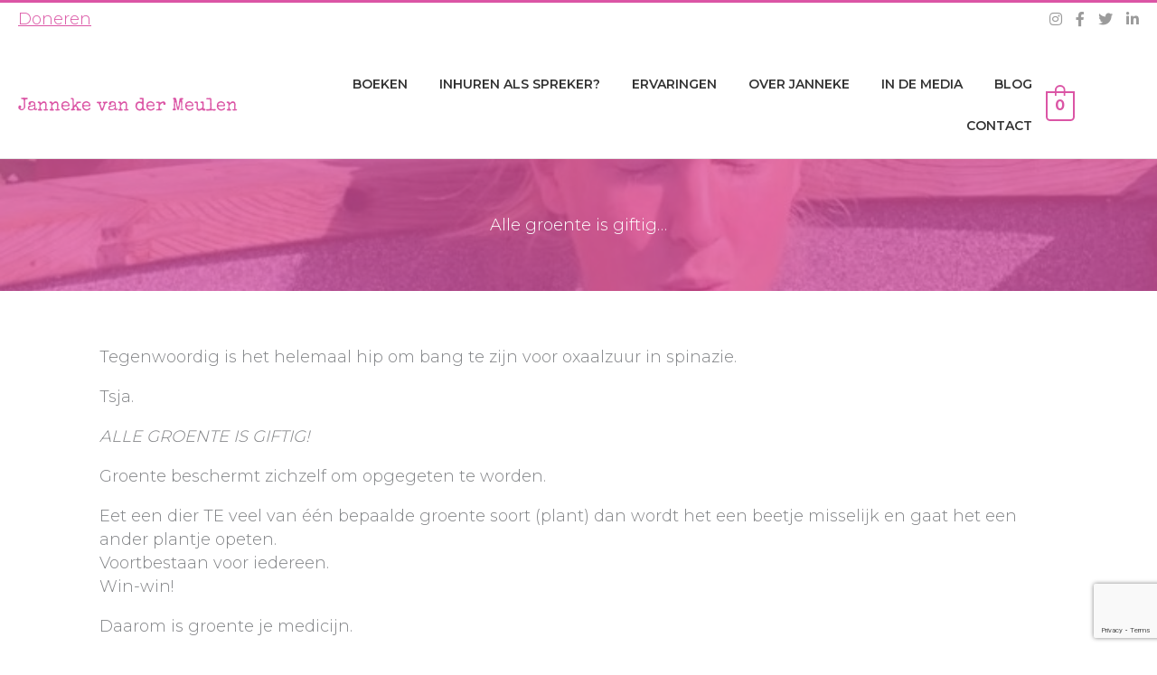

--- FILE ---
content_type: text/html; charset=utf-8
request_url: https://www.google.com/recaptcha/api2/anchor?ar=1&k=6Lcpwa4pAAAAAJVf0vfjynma47V8mCpXUatfMIhl&co=aHR0cHM6Ly93d3cuamFubmVrZXZhbmRlcm1ldWxlbi5ubDo0NDM.&hl=en&v=PoyoqOPhxBO7pBk68S4YbpHZ&size=invisible&anchor-ms=20000&execute-ms=30000&cb=abyvad74nykb
body_size: 48968
content:
<!DOCTYPE HTML><html dir="ltr" lang="en"><head><meta http-equiv="Content-Type" content="text/html; charset=UTF-8">
<meta http-equiv="X-UA-Compatible" content="IE=edge">
<title>reCAPTCHA</title>
<style type="text/css">
/* cyrillic-ext */
@font-face {
  font-family: 'Roboto';
  font-style: normal;
  font-weight: 400;
  font-stretch: 100%;
  src: url(//fonts.gstatic.com/s/roboto/v48/KFO7CnqEu92Fr1ME7kSn66aGLdTylUAMa3GUBHMdazTgWw.woff2) format('woff2');
  unicode-range: U+0460-052F, U+1C80-1C8A, U+20B4, U+2DE0-2DFF, U+A640-A69F, U+FE2E-FE2F;
}
/* cyrillic */
@font-face {
  font-family: 'Roboto';
  font-style: normal;
  font-weight: 400;
  font-stretch: 100%;
  src: url(//fonts.gstatic.com/s/roboto/v48/KFO7CnqEu92Fr1ME7kSn66aGLdTylUAMa3iUBHMdazTgWw.woff2) format('woff2');
  unicode-range: U+0301, U+0400-045F, U+0490-0491, U+04B0-04B1, U+2116;
}
/* greek-ext */
@font-face {
  font-family: 'Roboto';
  font-style: normal;
  font-weight: 400;
  font-stretch: 100%;
  src: url(//fonts.gstatic.com/s/roboto/v48/KFO7CnqEu92Fr1ME7kSn66aGLdTylUAMa3CUBHMdazTgWw.woff2) format('woff2');
  unicode-range: U+1F00-1FFF;
}
/* greek */
@font-face {
  font-family: 'Roboto';
  font-style: normal;
  font-weight: 400;
  font-stretch: 100%;
  src: url(//fonts.gstatic.com/s/roboto/v48/KFO7CnqEu92Fr1ME7kSn66aGLdTylUAMa3-UBHMdazTgWw.woff2) format('woff2');
  unicode-range: U+0370-0377, U+037A-037F, U+0384-038A, U+038C, U+038E-03A1, U+03A3-03FF;
}
/* math */
@font-face {
  font-family: 'Roboto';
  font-style: normal;
  font-weight: 400;
  font-stretch: 100%;
  src: url(//fonts.gstatic.com/s/roboto/v48/KFO7CnqEu92Fr1ME7kSn66aGLdTylUAMawCUBHMdazTgWw.woff2) format('woff2');
  unicode-range: U+0302-0303, U+0305, U+0307-0308, U+0310, U+0312, U+0315, U+031A, U+0326-0327, U+032C, U+032F-0330, U+0332-0333, U+0338, U+033A, U+0346, U+034D, U+0391-03A1, U+03A3-03A9, U+03B1-03C9, U+03D1, U+03D5-03D6, U+03F0-03F1, U+03F4-03F5, U+2016-2017, U+2034-2038, U+203C, U+2040, U+2043, U+2047, U+2050, U+2057, U+205F, U+2070-2071, U+2074-208E, U+2090-209C, U+20D0-20DC, U+20E1, U+20E5-20EF, U+2100-2112, U+2114-2115, U+2117-2121, U+2123-214F, U+2190, U+2192, U+2194-21AE, U+21B0-21E5, U+21F1-21F2, U+21F4-2211, U+2213-2214, U+2216-22FF, U+2308-230B, U+2310, U+2319, U+231C-2321, U+2336-237A, U+237C, U+2395, U+239B-23B7, U+23D0, U+23DC-23E1, U+2474-2475, U+25AF, U+25B3, U+25B7, U+25BD, U+25C1, U+25CA, U+25CC, U+25FB, U+266D-266F, U+27C0-27FF, U+2900-2AFF, U+2B0E-2B11, U+2B30-2B4C, U+2BFE, U+3030, U+FF5B, U+FF5D, U+1D400-1D7FF, U+1EE00-1EEFF;
}
/* symbols */
@font-face {
  font-family: 'Roboto';
  font-style: normal;
  font-weight: 400;
  font-stretch: 100%;
  src: url(//fonts.gstatic.com/s/roboto/v48/KFO7CnqEu92Fr1ME7kSn66aGLdTylUAMaxKUBHMdazTgWw.woff2) format('woff2');
  unicode-range: U+0001-000C, U+000E-001F, U+007F-009F, U+20DD-20E0, U+20E2-20E4, U+2150-218F, U+2190, U+2192, U+2194-2199, U+21AF, U+21E6-21F0, U+21F3, U+2218-2219, U+2299, U+22C4-22C6, U+2300-243F, U+2440-244A, U+2460-24FF, U+25A0-27BF, U+2800-28FF, U+2921-2922, U+2981, U+29BF, U+29EB, U+2B00-2BFF, U+4DC0-4DFF, U+FFF9-FFFB, U+10140-1018E, U+10190-1019C, U+101A0, U+101D0-101FD, U+102E0-102FB, U+10E60-10E7E, U+1D2C0-1D2D3, U+1D2E0-1D37F, U+1F000-1F0FF, U+1F100-1F1AD, U+1F1E6-1F1FF, U+1F30D-1F30F, U+1F315, U+1F31C, U+1F31E, U+1F320-1F32C, U+1F336, U+1F378, U+1F37D, U+1F382, U+1F393-1F39F, U+1F3A7-1F3A8, U+1F3AC-1F3AF, U+1F3C2, U+1F3C4-1F3C6, U+1F3CA-1F3CE, U+1F3D4-1F3E0, U+1F3ED, U+1F3F1-1F3F3, U+1F3F5-1F3F7, U+1F408, U+1F415, U+1F41F, U+1F426, U+1F43F, U+1F441-1F442, U+1F444, U+1F446-1F449, U+1F44C-1F44E, U+1F453, U+1F46A, U+1F47D, U+1F4A3, U+1F4B0, U+1F4B3, U+1F4B9, U+1F4BB, U+1F4BF, U+1F4C8-1F4CB, U+1F4D6, U+1F4DA, U+1F4DF, U+1F4E3-1F4E6, U+1F4EA-1F4ED, U+1F4F7, U+1F4F9-1F4FB, U+1F4FD-1F4FE, U+1F503, U+1F507-1F50B, U+1F50D, U+1F512-1F513, U+1F53E-1F54A, U+1F54F-1F5FA, U+1F610, U+1F650-1F67F, U+1F687, U+1F68D, U+1F691, U+1F694, U+1F698, U+1F6AD, U+1F6B2, U+1F6B9-1F6BA, U+1F6BC, U+1F6C6-1F6CF, U+1F6D3-1F6D7, U+1F6E0-1F6EA, U+1F6F0-1F6F3, U+1F6F7-1F6FC, U+1F700-1F7FF, U+1F800-1F80B, U+1F810-1F847, U+1F850-1F859, U+1F860-1F887, U+1F890-1F8AD, U+1F8B0-1F8BB, U+1F8C0-1F8C1, U+1F900-1F90B, U+1F93B, U+1F946, U+1F984, U+1F996, U+1F9E9, U+1FA00-1FA6F, U+1FA70-1FA7C, U+1FA80-1FA89, U+1FA8F-1FAC6, U+1FACE-1FADC, U+1FADF-1FAE9, U+1FAF0-1FAF8, U+1FB00-1FBFF;
}
/* vietnamese */
@font-face {
  font-family: 'Roboto';
  font-style: normal;
  font-weight: 400;
  font-stretch: 100%;
  src: url(//fonts.gstatic.com/s/roboto/v48/KFO7CnqEu92Fr1ME7kSn66aGLdTylUAMa3OUBHMdazTgWw.woff2) format('woff2');
  unicode-range: U+0102-0103, U+0110-0111, U+0128-0129, U+0168-0169, U+01A0-01A1, U+01AF-01B0, U+0300-0301, U+0303-0304, U+0308-0309, U+0323, U+0329, U+1EA0-1EF9, U+20AB;
}
/* latin-ext */
@font-face {
  font-family: 'Roboto';
  font-style: normal;
  font-weight: 400;
  font-stretch: 100%;
  src: url(//fonts.gstatic.com/s/roboto/v48/KFO7CnqEu92Fr1ME7kSn66aGLdTylUAMa3KUBHMdazTgWw.woff2) format('woff2');
  unicode-range: U+0100-02BA, U+02BD-02C5, U+02C7-02CC, U+02CE-02D7, U+02DD-02FF, U+0304, U+0308, U+0329, U+1D00-1DBF, U+1E00-1E9F, U+1EF2-1EFF, U+2020, U+20A0-20AB, U+20AD-20C0, U+2113, U+2C60-2C7F, U+A720-A7FF;
}
/* latin */
@font-face {
  font-family: 'Roboto';
  font-style: normal;
  font-weight: 400;
  font-stretch: 100%;
  src: url(//fonts.gstatic.com/s/roboto/v48/KFO7CnqEu92Fr1ME7kSn66aGLdTylUAMa3yUBHMdazQ.woff2) format('woff2');
  unicode-range: U+0000-00FF, U+0131, U+0152-0153, U+02BB-02BC, U+02C6, U+02DA, U+02DC, U+0304, U+0308, U+0329, U+2000-206F, U+20AC, U+2122, U+2191, U+2193, U+2212, U+2215, U+FEFF, U+FFFD;
}
/* cyrillic-ext */
@font-face {
  font-family: 'Roboto';
  font-style: normal;
  font-weight: 500;
  font-stretch: 100%;
  src: url(//fonts.gstatic.com/s/roboto/v48/KFO7CnqEu92Fr1ME7kSn66aGLdTylUAMa3GUBHMdazTgWw.woff2) format('woff2');
  unicode-range: U+0460-052F, U+1C80-1C8A, U+20B4, U+2DE0-2DFF, U+A640-A69F, U+FE2E-FE2F;
}
/* cyrillic */
@font-face {
  font-family: 'Roboto';
  font-style: normal;
  font-weight: 500;
  font-stretch: 100%;
  src: url(//fonts.gstatic.com/s/roboto/v48/KFO7CnqEu92Fr1ME7kSn66aGLdTylUAMa3iUBHMdazTgWw.woff2) format('woff2');
  unicode-range: U+0301, U+0400-045F, U+0490-0491, U+04B0-04B1, U+2116;
}
/* greek-ext */
@font-face {
  font-family: 'Roboto';
  font-style: normal;
  font-weight: 500;
  font-stretch: 100%;
  src: url(//fonts.gstatic.com/s/roboto/v48/KFO7CnqEu92Fr1ME7kSn66aGLdTylUAMa3CUBHMdazTgWw.woff2) format('woff2');
  unicode-range: U+1F00-1FFF;
}
/* greek */
@font-face {
  font-family: 'Roboto';
  font-style: normal;
  font-weight: 500;
  font-stretch: 100%;
  src: url(//fonts.gstatic.com/s/roboto/v48/KFO7CnqEu92Fr1ME7kSn66aGLdTylUAMa3-UBHMdazTgWw.woff2) format('woff2');
  unicode-range: U+0370-0377, U+037A-037F, U+0384-038A, U+038C, U+038E-03A1, U+03A3-03FF;
}
/* math */
@font-face {
  font-family: 'Roboto';
  font-style: normal;
  font-weight: 500;
  font-stretch: 100%;
  src: url(//fonts.gstatic.com/s/roboto/v48/KFO7CnqEu92Fr1ME7kSn66aGLdTylUAMawCUBHMdazTgWw.woff2) format('woff2');
  unicode-range: U+0302-0303, U+0305, U+0307-0308, U+0310, U+0312, U+0315, U+031A, U+0326-0327, U+032C, U+032F-0330, U+0332-0333, U+0338, U+033A, U+0346, U+034D, U+0391-03A1, U+03A3-03A9, U+03B1-03C9, U+03D1, U+03D5-03D6, U+03F0-03F1, U+03F4-03F5, U+2016-2017, U+2034-2038, U+203C, U+2040, U+2043, U+2047, U+2050, U+2057, U+205F, U+2070-2071, U+2074-208E, U+2090-209C, U+20D0-20DC, U+20E1, U+20E5-20EF, U+2100-2112, U+2114-2115, U+2117-2121, U+2123-214F, U+2190, U+2192, U+2194-21AE, U+21B0-21E5, U+21F1-21F2, U+21F4-2211, U+2213-2214, U+2216-22FF, U+2308-230B, U+2310, U+2319, U+231C-2321, U+2336-237A, U+237C, U+2395, U+239B-23B7, U+23D0, U+23DC-23E1, U+2474-2475, U+25AF, U+25B3, U+25B7, U+25BD, U+25C1, U+25CA, U+25CC, U+25FB, U+266D-266F, U+27C0-27FF, U+2900-2AFF, U+2B0E-2B11, U+2B30-2B4C, U+2BFE, U+3030, U+FF5B, U+FF5D, U+1D400-1D7FF, U+1EE00-1EEFF;
}
/* symbols */
@font-face {
  font-family: 'Roboto';
  font-style: normal;
  font-weight: 500;
  font-stretch: 100%;
  src: url(//fonts.gstatic.com/s/roboto/v48/KFO7CnqEu92Fr1ME7kSn66aGLdTylUAMaxKUBHMdazTgWw.woff2) format('woff2');
  unicode-range: U+0001-000C, U+000E-001F, U+007F-009F, U+20DD-20E0, U+20E2-20E4, U+2150-218F, U+2190, U+2192, U+2194-2199, U+21AF, U+21E6-21F0, U+21F3, U+2218-2219, U+2299, U+22C4-22C6, U+2300-243F, U+2440-244A, U+2460-24FF, U+25A0-27BF, U+2800-28FF, U+2921-2922, U+2981, U+29BF, U+29EB, U+2B00-2BFF, U+4DC0-4DFF, U+FFF9-FFFB, U+10140-1018E, U+10190-1019C, U+101A0, U+101D0-101FD, U+102E0-102FB, U+10E60-10E7E, U+1D2C0-1D2D3, U+1D2E0-1D37F, U+1F000-1F0FF, U+1F100-1F1AD, U+1F1E6-1F1FF, U+1F30D-1F30F, U+1F315, U+1F31C, U+1F31E, U+1F320-1F32C, U+1F336, U+1F378, U+1F37D, U+1F382, U+1F393-1F39F, U+1F3A7-1F3A8, U+1F3AC-1F3AF, U+1F3C2, U+1F3C4-1F3C6, U+1F3CA-1F3CE, U+1F3D4-1F3E0, U+1F3ED, U+1F3F1-1F3F3, U+1F3F5-1F3F7, U+1F408, U+1F415, U+1F41F, U+1F426, U+1F43F, U+1F441-1F442, U+1F444, U+1F446-1F449, U+1F44C-1F44E, U+1F453, U+1F46A, U+1F47D, U+1F4A3, U+1F4B0, U+1F4B3, U+1F4B9, U+1F4BB, U+1F4BF, U+1F4C8-1F4CB, U+1F4D6, U+1F4DA, U+1F4DF, U+1F4E3-1F4E6, U+1F4EA-1F4ED, U+1F4F7, U+1F4F9-1F4FB, U+1F4FD-1F4FE, U+1F503, U+1F507-1F50B, U+1F50D, U+1F512-1F513, U+1F53E-1F54A, U+1F54F-1F5FA, U+1F610, U+1F650-1F67F, U+1F687, U+1F68D, U+1F691, U+1F694, U+1F698, U+1F6AD, U+1F6B2, U+1F6B9-1F6BA, U+1F6BC, U+1F6C6-1F6CF, U+1F6D3-1F6D7, U+1F6E0-1F6EA, U+1F6F0-1F6F3, U+1F6F7-1F6FC, U+1F700-1F7FF, U+1F800-1F80B, U+1F810-1F847, U+1F850-1F859, U+1F860-1F887, U+1F890-1F8AD, U+1F8B0-1F8BB, U+1F8C0-1F8C1, U+1F900-1F90B, U+1F93B, U+1F946, U+1F984, U+1F996, U+1F9E9, U+1FA00-1FA6F, U+1FA70-1FA7C, U+1FA80-1FA89, U+1FA8F-1FAC6, U+1FACE-1FADC, U+1FADF-1FAE9, U+1FAF0-1FAF8, U+1FB00-1FBFF;
}
/* vietnamese */
@font-face {
  font-family: 'Roboto';
  font-style: normal;
  font-weight: 500;
  font-stretch: 100%;
  src: url(//fonts.gstatic.com/s/roboto/v48/KFO7CnqEu92Fr1ME7kSn66aGLdTylUAMa3OUBHMdazTgWw.woff2) format('woff2');
  unicode-range: U+0102-0103, U+0110-0111, U+0128-0129, U+0168-0169, U+01A0-01A1, U+01AF-01B0, U+0300-0301, U+0303-0304, U+0308-0309, U+0323, U+0329, U+1EA0-1EF9, U+20AB;
}
/* latin-ext */
@font-face {
  font-family: 'Roboto';
  font-style: normal;
  font-weight: 500;
  font-stretch: 100%;
  src: url(//fonts.gstatic.com/s/roboto/v48/KFO7CnqEu92Fr1ME7kSn66aGLdTylUAMa3KUBHMdazTgWw.woff2) format('woff2');
  unicode-range: U+0100-02BA, U+02BD-02C5, U+02C7-02CC, U+02CE-02D7, U+02DD-02FF, U+0304, U+0308, U+0329, U+1D00-1DBF, U+1E00-1E9F, U+1EF2-1EFF, U+2020, U+20A0-20AB, U+20AD-20C0, U+2113, U+2C60-2C7F, U+A720-A7FF;
}
/* latin */
@font-face {
  font-family: 'Roboto';
  font-style: normal;
  font-weight: 500;
  font-stretch: 100%;
  src: url(//fonts.gstatic.com/s/roboto/v48/KFO7CnqEu92Fr1ME7kSn66aGLdTylUAMa3yUBHMdazQ.woff2) format('woff2');
  unicode-range: U+0000-00FF, U+0131, U+0152-0153, U+02BB-02BC, U+02C6, U+02DA, U+02DC, U+0304, U+0308, U+0329, U+2000-206F, U+20AC, U+2122, U+2191, U+2193, U+2212, U+2215, U+FEFF, U+FFFD;
}
/* cyrillic-ext */
@font-face {
  font-family: 'Roboto';
  font-style: normal;
  font-weight: 900;
  font-stretch: 100%;
  src: url(//fonts.gstatic.com/s/roboto/v48/KFO7CnqEu92Fr1ME7kSn66aGLdTylUAMa3GUBHMdazTgWw.woff2) format('woff2');
  unicode-range: U+0460-052F, U+1C80-1C8A, U+20B4, U+2DE0-2DFF, U+A640-A69F, U+FE2E-FE2F;
}
/* cyrillic */
@font-face {
  font-family: 'Roboto';
  font-style: normal;
  font-weight: 900;
  font-stretch: 100%;
  src: url(//fonts.gstatic.com/s/roboto/v48/KFO7CnqEu92Fr1ME7kSn66aGLdTylUAMa3iUBHMdazTgWw.woff2) format('woff2');
  unicode-range: U+0301, U+0400-045F, U+0490-0491, U+04B0-04B1, U+2116;
}
/* greek-ext */
@font-face {
  font-family: 'Roboto';
  font-style: normal;
  font-weight: 900;
  font-stretch: 100%;
  src: url(//fonts.gstatic.com/s/roboto/v48/KFO7CnqEu92Fr1ME7kSn66aGLdTylUAMa3CUBHMdazTgWw.woff2) format('woff2');
  unicode-range: U+1F00-1FFF;
}
/* greek */
@font-face {
  font-family: 'Roboto';
  font-style: normal;
  font-weight: 900;
  font-stretch: 100%;
  src: url(//fonts.gstatic.com/s/roboto/v48/KFO7CnqEu92Fr1ME7kSn66aGLdTylUAMa3-UBHMdazTgWw.woff2) format('woff2');
  unicode-range: U+0370-0377, U+037A-037F, U+0384-038A, U+038C, U+038E-03A1, U+03A3-03FF;
}
/* math */
@font-face {
  font-family: 'Roboto';
  font-style: normal;
  font-weight: 900;
  font-stretch: 100%;
  src: url(//fonts.gstatic.com/s/roboto/v48/KFO7CnqEu92Fr1ME7kSn66aGLdTylUAMawCUBHMdazTgWw.woff2) format('woff2');
  unicode-range: U+0302-0303, U+0305, U+0307-0308, U+0310, U+0312, U+0315, U+031A, U+0326-0327, U+032C, U+032F-0330, U+0332-0333, U+0338, U+033A, U+0346, U+034D, U+0391-03A1, U+03A3-03A9, U+03B1-03C9, U+03D1, U+03D5-03D6, U+03F0-03F1, U+03F4-03F5, U+2016-2017, U+2034-2038, U+203C, U+2040, U+2043, U+2047, U+2050, U+2057, U+205F, U+2070-2071, U+2074-208E, U+2090-209C, U+20D0-20DC, U+20E1, U+20E5-20EF, U+2100-2112, U+2114-2115, U+2117-2121, U+2123-214F, U+2190, U+2192, U+2194-21AE, U+21B0-21E5, U+21F1-21F2, U+21F4-2211, U+2213-2214, U+2216-22FF, U+2308-230B, U+2310, U+2319, U+231C-2321, U+2336-237A, U+237C, U+2395, U+239B-23B7, U+23D0, U+23DC-23E1, U+2474-2475, U+25AF, U+25B3, U+25B7, U+25BD, U+25C1, U+25CA, U+25CC, U+25FB, U+266D-266F, U+27C0-27FF, U+2900-2AFF, U+2B0E-2B11, U+2B30-2B4C, U+2BFE, U+3030, U+FF5B, U+FF5D, U+1D400-1D7FF, U+1EE00-1EEFF;
}
/* symbols */
@font-face {
  font-family: 'Roboto';
  font-style: normal;
  font-weight: 900;
  font-stretch: 100%;
  src: url(//fonts.gstatic.com/s/roboto/v48/KFO7CnqEu92Fr1ME7kSn66aGLdTylUAMaxKUBHMdazTgWw.woff2) format('woff2');
  unicode-range: U+0001-000C, U+000E-001F, U+007F-009F, U+20DD-20E0, U+20E2-20E4, U+2150-218F, U+2190, U+2192, U+2194-2199, U+21AF, U+21E6-21F0, U+21F3, U+2218-2219, U+2299, U+22C4-22C6, U+2300-243F, U+2440-244A, U+2460-24FF, U+25A0-27BF, U+2800-28FF, U+2921-2922, U+2981, U+29BF, U+29EB, U+2B00-2BFF, U+4DC0-4DFF, U+FFF9-FFFB, U+10140-1018E, U+10190-1019C, U+101A0, U+101D0-101FD, U+102E0-102FB, U+10E60-10E7E, U+1D2C0-1D2D3, U+1D2E0-1D37F, U+1F000-1F0FF, U+1F100-1F1AD, U+1F1E6-1F1FF, U+1F30D-1F30F, U+1F315, U+1F31C, U+1F31E, U+1F320-1F32C, U+1F336, U+1F378, U+1F37D, U+1F382, U+1F393-1F39F, U+1F3A7-1F3A8, U+1F3AC-1F3AF, U+1F3C2, U+1F3C4-1F3C6, U+1F3CA-1F3CE, U+1F3D4-1F3E0, U+1F3ED, U+1F3F1-1F3F3, U+1F3F5-1F3F7, U+1F408, U+1F415, U+1F41F, U+1F426, U+1F43F, U+1F441-1F442, U+1F444, U+1F446-1F449, U+1F44C-1F44E, U+1F453, U+1F46A, U+1F47D, U+1F4A3, U+1F4B0, U+1F4B3, U+1F4B9, U+1F4BB, U+1F4BF, U+1F4C8-1F4CB, U+1F4D6, U+1F4DA, U+1F4DF, U+1F4E3-1F4E6, U+1F4EA-1F4ED, U+1F4F7, U+1F4F9-1F4FB, U+1F4FD-1F4FE, U+1F503, U+1F507-1F50B, U+1F50D, U+1F512-1F513, U+1F53E-1F54A, U+1F54F-1F5FA, U+1F610, U+1F650-1F67F, U+1F687, U+1F68D, U+1F691, U+1F694, U+1F698, U+1F6AD, U+1F6B2, U+1F6B9-1F6BA, U+1F6BC, U+1F6C6-1F6CF, U+1F6D3-1F6D7, U+1F6E0-1F6EA, U+1F6F0-1F6F3, U+1F6F7-1F6FC, U+1F700-1F7FF, U+1F800-1F80B, U+1F810-1F847, U+1F850-1F859, U+1F860-1F887, U+1F890-1F8AD, U+1F8B0-1F8BB, U+1F8C0-1F8C1, U+1F900-1F90B, U+1F93B, U+1F946, U+1F984, U+1F996, U+1F9E9, U+1FA00-1FA6F, U+1FA70-1FA7C, U+1FA80-1FA89, U+1FA8F-1FAC6, U+1FACE-1FADC, U+1FADF-1FAE9, U+1FAF0-1FAF8, U+1FB00-1FBFF;
}
/* vietnamese */
@font-face {
  font-family: 'Roboto';
  font-style: normal;
  font-weight: 900;
  font-stretch: 100%;
  src: url(//fonts.gstatic.com/s/roboto/v48/KFO7CnqEu92Fr1ME7kSn66aGLdTylUAMa3OUBHMdazTgWw.woff2) format('woff2');
  unicode-range: U+0102-0103, U+0110-0111, U+0128-0129, U+0168-0169, U+01A0-01A1, U+01AF-01B0, U+0300-0301, U+0303-0304, U+0308-0309, U+0323, U+0329, U+1EA0-1EF9, U+20AB;
}
/* latin-ext */
@font-face {
  font-family: 'Roboto';
  font-style: normal;
  font-weight: 900;
  font-stretch: 100%;
  src: url(//fonts.gstatic.com/s/roboto/v48/KFO7CnqEu92Fr1ME7kSn66aGLdTylUAMa3KUBHMdazTgWw.woff2) format('woff2');
  unicode-range: U+0100-02BA, U+02BD-02C5, U+02C7-02CC, U+02CE-02D7, U+02DD-02FF, U+0304, U+0308, U+0329, U+1D00-1DBF, U+1E00-1E9F, U+1EF2-1EFF, U+2020, U+20A0-20AB, U+20AD-20C0, U+2113, U+2C60-2C7F, U+A720-A7FF;
}
/* latin */
@font-face {
  font-family: 'Roboto';
  font-style: normal;
  font-weight: 900;
  font-stretch: 100%;
  src: url(//fonts.gstatic.com/s/roboto/v48/KFO7CnqEu92Fr1ME7kSn66aGLdTylUAMa3yUBHMdazQ.woff2) format('woff2');
  unicode-range: U+0000-00FF, U+0131, U+0152-0153, U+02BB-02BC, U+02C6, U+02DA, U+02DC, U+0304, U+0308, U+0329, U+2000-206F, U+20AC, U+2122, U+2191, U+2193, U+2212, U+2215, U+FEFF, U+FFFD;
}

</style>
<link rel="stylesheet" type="text/css" href="https://www.gstatic.com/recaptcha/releases/PoyoqOPhxBO7pBk68S4YbpHZ/styles__ltr.css">
<script nonce="WIxGVONkPppXzRA-S3dEMg" type="text/javascript">window['__recaptcha_api'] = 'https://www.google.com/recaptcha/api2/';</script>
<script type="text/javascript" src="https://www.gstatic.com/recaptcha/releases/PoyoqOPhxBO7pBk68S4YbpHZ/recaptcha__en.js" nonce="WIxGVONkPppXzRA-S3dEMg">
      
    </script></head>
<body><div id="rc-anchor-alert" class="rc-anchor-alert"></div>
<input type="hidden" id="recaptcha-token" value="[base64]">
<script type="text/javascript" nonce="WIxGVONkPppXzRA-S3dEMg">
      recaptcha.anchor.Main.init("[\x22ainput\x22,[\x22bgdata\x22,\x22\x22,\[base64]/[base64]/MjU1Ong/[base64]/[base64]/[base64]/[base64]/[base64]/[base64]/[base64]/[base64]/[base64]/[base64]/[base64]/[base64]/[base64]/[base64]/[base64]\\u003d\x22,\[base64]\x22,\x22wqlMwr1mwoFkw4R5OMKRJRvCr8Ocw7zCucKucnhHwp55WDtgw5vDvnPClFIrTsOsGkPDqn7Dt8KKwp7DvSITw4DCkcKJw68kR8Kvwr/DjjfDkk7DjDo+wrTDvVPDnW8ED8OPDsK7wq3DgT3Djh/[base64]/CtsKib8K0wrA8aDDCrsK5wobDr8OORsK/w4Qyw453JCMON29Lw7jCq8OGeUJNIcOkw47ClsOWwrB7wonDg15zMcKWw7Z/ISXCiMKtw7XDoF/DpgnDoMKWw6dfZx1pw4UQw4fDjcK2w6lLwozDgRwrwozCjsOzHkd5wqJTw7cNw7Yowr8hJ8Ovw41qVFQnFXPCi1YUFEk4wp7Cs0FmBkvDgQjDq8KuEsO2QXPClXp/[base64]/DvcKnw6zClMK0VMOUF8OKw7NBwopza2TCszgLPH47wpbDszoNw7zDmcKMw5guVwdbwo7CucKAXG/Ci8KnLcKnIgPDrHcYHhrDncO7T1FgbMKAGHPDo8KYEMKTdS/[base64]/[base64]/YH3DrhrCmsKZMAN7w6PCtEdqw6QXYMKAHMOWXxhgwoloR8KYSHkFwp85wqvDu8KHIsO7c1rCtyHCrFHDkHTDhMOWw4XDicOjwpNaBsOhIiB1d1IULz/CvGrCqwzCr3/Du3A4MMO8FcKQwpLCuxPDj1fDpcK4bD/DpsKlE8O1w47Dt8KuSMO6O8KYw6gzBGouw6TDv3/CmMKVw5vCigrCvGLDuwFuw5fCmcONw58JcMKGw4PCojXDq8OHbg3DjcOnwqUUbAtpQsKFFXVMw6NJbMKhwobCicKfL8Ktw4fDqcKXw7LCtzpCwqFFwrZYw4/Cj8O7QVTDhF7CtcKnTwU+wq9Fwq1YFcKQVQMIw4HCqcOGwrEXFAUVdcKcc8KWUMK/SBEZw55Aw5B3Z8KYSsK9KsOdI8OYw4JNw7fChMKGw5DCmFwVOsO0w7I3w7LDnsO5wqoZw759HmFQeMOvw586w5k/ezLDmXzDqcK1HA7DqcKVwpjCvxzDrzMQWAkEH1LCjzLCtcOwcWgewonDksO+Jw0RWcOIIEEdw5NUw5dyIMOqw5vCmhoswoU8KXDDrzzDmsOrw5cOIMO4SsOAwpYQZg7CosKUwoDDkMKzw4XCuMKwTz/Cv8KfAsO1w4kdJ3hNPBPCn8KXw7fDkMKowp/Diz12AWFyHwjCgMKNZsOoTsO4w63DlMObwqBIdcOccsKDw4vDn8Orwp3CnicjCcKrFRk0G8Kpw5M6TsKHcMKnw7jCt8Kya2Z5OkbDscOrP8KySU9jUWLCh8ODSEQKHEsZwpMxw7YWWMOIwrpYwrjDimNaN1LCpMK1woYqwp0HeRA8w7/CscOPDsOsDCLCicOaw4zCtMKjw6XDg8OtwrTCoCPDvcKjwpU/w7zCsMK9EmfCiSVWb8O4wpTDs8KJwrUCw5lQU8O7w6cPFMO5Q8OUwprDoShQwoHDhsOYCMKvwoZlN1IXwpZIw7TCrcO2wqPCtBXCtMOKSjHDqsOXwqLDvGwUw45+wpNieMKEw7U0wpbCmQIPZS9pwp/DvG3CmEQqwrcCwoTDg8KxJcKrwokNw5BVX8OEw4hcwpQ3w6rDjFbCvMKuw5J1Bw5Xw6hRDivDg2jDokV5Aydfw5BmMUxkwqEXLsOecMKlwpTDmELDm8KlwqjDmcK/wpd+XQ3Cpmp4woE4EcOgwqfCg3ZQJWjCq8KpFcOWBDI/[base64]/Cs8K1HzpAw7Y0w57Dq3vDtSZvJsOMw4vCiMOdEmvDn8KkQhfDt8OvTCDCgMOtGFDCuU9rNcKVYsOOwprCqMKgwpHDqU/CncKWw55JYcOCw5RtwpPCqCbClCPDksOME0zDpFzCucOWL0jCssOgw5zCjH5uB8OdVQnDp8KsScOqesKow4oQwrRYwpzCu8KZwqnCosKSwooCwpXDisOZwqLDimrDuldYOydNNBlWw5N/ecOkwr1Pwq3Dh2BTDnXCg2Anw7UAw4tGw6rDhmvCvnEYw47Ct04UwrvDtRnDv2oWwql5w6gkw5QSalzCscKxXcOuw4HDqsKZwoZ9w7Z/[base64]/DncOcdcOMCsKAWsKjw7/CsG90w7jChMKawqxBwq7CjF/DjsKUQsOhw7pXwoXCjm7CuX9NSz7DhMKPw4RsVU/DvEPDtsKjdmXDrT0KGQ7Dqi7Dt8Okw7ASXDtpJMOXw6HDoHd2wqTDl8O1wq8nw6Byw7FRw6tgLMKnwqTCpMOhw4YBLyBgesK5cDrCrcK7A8Kzw6USw4UMw7twZlUnwqDCjsOKw7/DnFsgw4ZZwqB0w78ywr3Ct0TDpiTDmMKVQC3CicOLWU3Cg8O1N2fCt8KRaCRyJnROwprCoiAcwpJ6w7J0w4Jew7VSYnTCqDsaTsOaw7fDqsKSQsK7DDjDhHMLw5gbwpLCpMOWbBtew5XDm8OoMWrDmcKWw4vCpD/Di8Khw4IOO8OEwpZfX3jCqcKnwr/DhGLDiSTDrMKVCHvCqMKDeHTCu8Ktw4M1wrTCqBBywrLCnXXDpxHDucOSw7fDiWkAw67DpcKcwqHDl3PCv8Kzw4LDgsOPKcKNPg81FcOERFFAMVIBw59/w4LCqRrCnGfDnsOoGxvCuxfCkMOBEMKGwp7Cv8Kzw4UJw67DgHTCj3kXaj0cw5nDqCLDk8O/[base64]/[base64]/wog1wrxqPMOhSsKOQzJkw7sSw4zDicKdIg/[base64]/CnSo6w7rDisKEw5ZEwqvDoE5EeMObLh4qwr1qQsKLbnnDg8OUSBDCpm1kwoQ5XcKvKsK3w7ZMSsOddQzDqgkKwrgaw64sUCwRd8K5fMODwp9fXsOZWsOPOAYOwq7DrkHDlMKzwroTCU8sMSIjw5zCjcKqw5XCpsK3UnrDkTIye8KbwpE/UMObwrLDuB8SwqfCrMKEKH1/woUkfcOOBMKjwoNsCETDmmBiT8KpICTCucOyWsKpSgbDhlfCq8KzWwkSw4xlwpvCszPCvgjChR/[base64]/[base64]/WHXCgFhiw4vDvcKXA3vCiMKaw580w7ZaYcK3c8O0Sm3DnC/DlzcOw4UBR1nCrMOHw4HChsKww43CosKGwpsjw7ZlwoDCvsK6wp7ChMORwqMDw7PCoD7Co0Z7w6/DtMKBw67DocOIwofDlMKZU23DlsKRXUwUCsKpNcKuLS/CoMKHw5lvw5PCpcOkwrrDuDMGbMKjE8KlwrLCh8KvHR/CpDt8w4nDuMO4woDCmcKCwocPw7YqwpbCg8OEw4bDpcKlIsO2YmXDnsOEP8Kybh/Dn8KHEVjDicOeRmjCrsKpS8OOUcOiwrQvw58PwrlDwo3DhDTCssOGDcOpwq7DownDqVkNASHDqn02Wy7DvDjCqBXCrxHDvMOAw68ww6XDlcORwrgBwrs+ZnVgw5QRB8Kqc8K3McOewqoGw7VOwqLCi0/Ct8KZQsK/wq3CosOVw445X27CgmLCusO8wpfCoj9ENXpDwp9DV8OMw4NHXMOiwolwwrpbc8OTMhdow4zDtcOeDMOMw6hFRTvCi0TCp0bCvn0hdQjDr1LDo8OEK346w4h6wr/ChFgiZQhcTsKQAXrCrcKjPMKdwoRtb8Kxw481w63Cj8KWwroAwolNw4IZfsK4w7I8Kl3DpS1Bw5Qdw5DCisO+FSstFsOlOj/Cnn7Cslp9LRlEw4NDwpXDmSTCpiXCjFFWworCsVDCg21EwrYMwpzClHTDpMK5w68iBUgCb8KHw5LCqsOQw4XDi8OawrzCgWImfMOVw6plw4XCtcKMIW1SwofDkFINfsKtw7DCm8OIPMOzwoxtLcKXKsKPcWV7w6kGJMOYw5rDrC/CisOhWxwnMzlfw5/CnhdLwobDtQQSc8KBwrE6bsOhw4rDhHnCiMOEw6/Dmm9kNArDhsK5KXHDhWYdDTjDg8OlwqvDgsK2wo/CgAvCtMKiBCfCgMK6wpISw4vDuGtpw50GPsKrZMK1wrnDo8KhcFBkw7LDuT4SbTd/[base64]/CicKow6fDmRrCpsO9BkkYHUnDjMKgwrTDiMO7H8O3e8KPw6XCpW7CucKqRkPDu8KAEcOuw7nDh8KXHV/CuCPDoSPDhMObXMO1NMOKWMOtwqwWG8O2wrrCiMO/RArCty4iwqLCv1E5wr9rw5/DosKSw4ZyMsOOwr3DlFHCtELDisKJMQFaI8Krw5fDtMKCNHhJw4vDkMKAwpV+bsOPw6jDpk1Vw5PDgRUew6/[base64]/w4fDr8OzO0jDocK+X0PCmXLCt8OjBMOcw6rCpUoRwpTCr8OKw4/DkMKYwrXCnhsfHcO/Pnh0w6nCusKXwqfDtsOuwqrDnsKMwpcHw5xFbcKUw4bCpDslS2gew6MVXcK/wpjCqMKrw7VRwr3CmcOoScOrwobCscO0WXrDosKsw748w50Uw6sBJH8XwrYyP1oAHcKUZl3Dr2ohKFghw5XDnMOdXcOIX8OKw41cw5Nqw4rCmsK+wpfDqMKCdD7DtnzCri1ARTrCgMOLwo0JSTUPw7PCh2RRwq/[base64]/fkhPw5gkwqsLD8KZw5RTPV/Cj8Kxw6HClMKwV8KHUcK8w6fCucKQwrvDq2zCoMOrw7/[base64]/DmQHDp8Kvw5xZwrHDtHM7w7d/wroWP8KNwpHDriPDhcKNIcKkLT9UMMKjBBfCvsOWDjdHCsKRCMKfw6Ffwo3Cuw1sEcOZwqZpcSvDhsKyw7/Du8K5wrlcw5PCkVktZMK6w4hkdRHCqcK3ZsOQw6DDtMOrQsOhV8KxwpdGdmptwrfDrzkIScK9wq/CsC85JMKwwq43wp0AAhEtwrByDCYUwrhtwrc5UTkzwp7DucOqwpQVwro0Mw3Dp8O7HC/[base64]/DshJNw5pow5lkwqbDmGQOwrxkw7bCmMKBw5wYwqbDgcKMTRI0KMO1f8OJEMOTwpDDhA/DpA3ClydOwq/[base64]/[base64]/DpE/CosOcA2AFdw4Kd2/DkRvDk8KGAsK/A8OrUErDmk4LUCEVH8Odw7Q6w5TDgjESG2pIBcOVwqNDQDtlQTd6w6ZawokhBmZGSMKOw6Ndwr8QcWREKA5BaDDDo8OWLVFdwrTDqsKBLsKDBHDDhxzCiUsQFDLCosKKAcK2asOow77CjkzDr0tnw4HDjXbCpMKjwopndcOIw5EWwqwOwr/DrMK5w5/[base64]/CssKDw4rCuBrDrsOAw5bDmcKTwowIwrZaYENTw6DCighFbsKYw43ClcK9acO4w5PDpsKGwqJkbVROPsKrZ8KYwq47BMKTJcOFKsOVw4rCsH7Cm2nDq8K8wrHClsKOwo9XTsOVwpTDuHcDADfCqmIUw5YtwpcEwp/Ci3bCn8OEw4bDsH1ewrnCgcOZOCbCmMOrw7oHw6nCkDErw6V5w4spw4xDw6nDh8OOfMOgwogewrl3RsK/HcO6CzDCoSfDqMOIXsKedsKJwr1bw51vNcOVwqQswrpewo8XAsKEwqzCsMKjaAhfw6cpw7/Dm8KaYsKIw4/CqcOSw4QbwoPDqsOlw6TDkcO8PjAywpNow55ZDj94w4J/ecOjMMOHw5kgwo9kw67DrcKOwpAzLMKtwrHCrMKOPGnDsMKVZCxSw4BtC23CscO+LMORwrbCosKOw4TDsiACwpzCn8KVwqkXw5XCnDvCh8OfwrHCg8KYwrELFSDCjn18aMK8RcKwd8KEOcO0WMOQwoRAFFfCpsKPa8O+cgBwScK/[base64]/DhybChMKHWsK4wqnClk7DhngqLsKwBEbCkMKIwqExwq/[base64]/DClEQl4vFQ7DhsOawpN6w5LCgMKVw5omVSFwKX0acMOfCcOEwpkobMKLw74lwplKw7zDnDXDug3Ch8KNfH8+w63CvzJaw7jDoMKEw446w6FZUsKEwrw2BMK+w40aw7PDmMOIG8KJw4/DsMKVGcKzKcKNbcOFDzLCujbDkBllw5/CuCNABXzCpMOrFcOsw405wo0dd8OqwpDDtsKlVwjCpylIw6zDvS7Dr0ggwrIGw7/[base64]/wqLDtsKbccOnXSU6wr8sZQIIb8O8YRkuWsOUOsOAw5HDl8KURG3CscKnSVJOCUtxw7LChS/CkVrDogI/QsKGYwPDj2tcRcKcNsOJMsOrw7rDusKOLG9ew4XCjsOJwoomVQ5PfkLCjmx3w4HCqsK5cUTCl0MYHzXDq3LDjcOeJDw7amXDjl4vw6sqwrDClMKewrLDt2fCvsK1AMOiw6PCnhoiw6/Co3XDvAA3UlXDtw9vwrATJsOcw4sVw75Kwp4Yw5wew5BGA8Ktw7kkw63DuSFjAinCisKAZMO5PMKfw6IyE8OOTAfCi2Awwr/CsDTDsEZ5wq9vw6UIIiQ2DgnDuzrDn8O2HcOORjnDpsKbw4UwODZPwqPCpcKMWyTDhjJWw4/[base64]/DpcObwqwBT8OPD8K2HhbDkcO6w4p3M01LQSvCpgjDjsKRFTrDkmNww7PCqjnDqC/DlMKRLgjDpiTCj8OCVkc+woslw7k/VsOLRHd/w7nDqGHCrcKsD33CpkfCpjRQwpXDtWrCjsKgwrXCvz4cFsK3TMO0w4FPWsOvw6YMCMOMw5zCujIiaHgBW0TCqhA4wpECfQE1VgRnw6MzwqjCtAZBEcKdTxDDiX7CoUPDiMKkV8KTw5wHVRIMwpU/[base64]/Cg18Uwo/[base64]/Q8OUwqgtIMOXIBwOwqvCksOFwrpywqQUNWLDvHURwqLChMKxwq/Du8KlwoUABTHCmsK9Knwhw43DjcOcKSsYMcOqwrrCrDLDtcOudGkiwrfCmMKqM8OzFRLCr8Odw6LCg8Kaw6vDq2hLw7l+ADF9w5pXfEEoWV/[base64]/Dtz3Ck8K7wpnClsKPHELCicOoIkw8w48vDX3CuMO5wr3Dq8ORPAd+w7oFw7bDglpyw6Y+aULCgCx9w4nDkV/[base64]/SMOcTsOZwpnCryXCtsKTw4jCiXdsa2gIw6cTQi/DkcO2P39WRmcCw7AEw6jCkcKsdTjChMO0D0TDlcOYw4PDmVTCq8Kqc8KtW8KewpJiw44Gw6rDsh7CnHvCncKIw7k5b2FuJMKmwoPDh3/DlMKnGxfDgVcjwr3CtMOswqAlwpbCnsOlwprDixzDtnVkUGHCrSAGUsKCVsOVwqAlDMKmFcOrEQR4w4DDqsOUcEzCucKSwr58Xn/DoMO3w614wpAeFsOVDcKKFifCoWhPBcKqw5DDkz5cUsOKHMO6w54+QsOtw6EPFms/[base64]/Dg8Okwo8qHMKPUsKzbcKPesKPw6dQw4NPwqZpd8OKwqfDrcKpw4ZMwqbDmcOmw7xdwrFFwrgBw67Do0IMw6Yiw77DoMK9wrDClhDCpW/Cjw/ChB/[base64]/[base64]/CpAjCkMK5w6tUHsK8wpbCusOPVVhrw5nDj0nCqMO1wq0owq5ED8KfCcO/M8OBZnhHwqQjV8KAwo3Cq33Cmj1gwoXDscKiNsOtw6ohRcKqfg0IwqBowrs5ZMOcBMK8Y8OAQm94wozCk8OjJkgvY090BWFDNHPDinMgUsOcV8O9wrTDsMKYQQ1sXMO4Ciw8bsKWw6XDpj5ZwrJZXD7Cv1RsVG/DgMOIw6HDmMKnDyTCv24YHwXCinTDo8KZIXbCp2w1woXCrcK9w4/DrBvDlUgiw6/DssOmw6URw6PCmcOxWcO5CsKNw6rCm8OcCxw7CU/CncOqeMO0wrRQfMKMKnHCpcO0PMKacg3Dik3Dg8O5w7LCiTPCl8KIL8KhwqfCpyxKVG7CnXMwwr/[base64]/w6APaTtYwqHDp8K6wqHCuMKhwpzCgMKPw54Dd2EsVMKAw5wXc0FFHzRTPFLDisOzwoQcD8KGw6AwbsKBR2HCuyXDn8KYwpDDuF45w4HCvDJdAcKyw5jDil8lFMOPZ2jDq8Kjw7HDtcKfFMOTZ8OvwofCkgbDgH9/MB/DgcKSKsKwwpXCiELClMK5w5tgw4bCq03DpmHCmMOqfcO1w70uZsOqw6PDlMOZw6B0woTDhHbCni5uej0cM188YcKPUEbCkCzDhsOdwrrDpcOLw7tww6jDrw83wrtmwpXCn8KYRBMRIsKPQsOZesOzwrfDrcOAw4bCtyDDgB0/R8OrIMK9D8KVGMOww5rDuE4TwqzDkXtpwpUww64Ew5jDlMK/wr/DgnTCkUjDgsKbFj/Dkn7CmcODNU1nw65mw4fDgMOTw5lBAx/CrsOaNhV/D2MgLcOXwpt7wr5+BGFYw7Vywp/CqcOtw7XCksOfw7VENsKAw5Z9w5XDpMO4w4ZIQMOTaCDDlsKYwrdoAsKnw4bCvMOcS8OEw6hcw6Zzw5Uyw4fDu8Kywrl5wpXCoCLDmGQJw4bDnG/CjxB/ZmDCkm/Dq8O3wovDq0vDhsOww5TCqXvCg8OCP8Oow7nCqsOBXg5IwojDsMOrTmbDgyBww53DklEkwq4XdkfCqxk5w7wcLlrDig/[base64]/VMKgTMKYO1IKwq7CncKBHsO7fyFtJ8OcOCnDq8OPw5MZWBnDkXnCnSnDvMOPw5HDuQvCkifCqcOEwocaw7VTwpVmwq3CnMKFwo7CoBp1w5tFJF3DrMKwwpxNZXxXVG46FmnDqsKZSnM1LT9kfMO1McOUNcKVeU/CrcO6LlDDicKLeMKSw4DDoRAtIyE6wog9WsOnwp7Cox9BLMKOWCDCm8OKwokfw50ANcOUFx/CpETDlz5xw5APw7/DjcKqw6fCo2YBAFJfZMOsJ8K8I8ORw4vChnoRwovDm8OCawYsXsO9b8OawpTDlcKmK13DicK3w4cWw7IFaQPDksKsTQLComxpwoTCosKmcMOjwrrDgEc4w7rDqMKfIMOHB8Kbwq4pBDrChDVvNGQZwqjDrg9ZcMOHwpHCiwjDicKdwo5rEw/ClGvCh8OlwrAoCVZcw5YiaUrCgwnClMO7QnhCw5HDvU4QSl8Hbhw/RjDDgxRLw6Qbwq5pLsKew7FWfMOaXcKlwpJIw5oscSVVw6zDrGRtw5JPL8Oow7cZwonDv37CvTUEW8OWw7p2wrxDfMK8wrvDswrDlQjDq8KmwrnDvTxhfi8Gwo/DiB0ow6nCnU3CnWjCmlQrwpdQZMOSwoQiwphDw7c7G8Khw6DCm8KNw6NHWEbDv8KrCgU5K8OZf8OjLDzDiMO8CMKOCTdHfsKIZ0XCnsOWw7/[base64]/[base64]/ZsOGFmV0NHzCmcOqW8KeZH/[base64]/RMOTJcODWVFvw6hQw57ChU3DtMOEFsOYw5dRw6vDpCd3OxjDsDLCvgtKwqjDjRsRGHDDkcODSlZlw6ZKYcKrMVnClDBWB8OPw5dRw6LDncK/aQnCk8KJwpZoXMOTbXjDhzAkwo5zw5xXJFEmwonDj8OYw5E+GUBcEzzCkcOkK8KxScOyw6lxPiw+wo4Dw5TCqFkyw4bDhsKUDsOYJcKmPsOeQnTDilAxAHTDpsKbw65aAMObwrPCtMKjUlvCrwrDscOUAcKTwoY6wrXCj8OVw5zDrsOKcMKCw6/[base64]/DnHfCllXDosKrwrTCpGDCrMKWwrzCjT/DpMOjw5/Cmjo5w44ow4Z6w7YXXFAKR8KRw71pw6fDucOKwpfCtsOzWzDDkMKtIgBrRsKVesKHDcOlw7IHCMKywqxKKjXDg8ONwonDhkMPwrrDmj7CmSfCqwZKBHB9wr/ChkjCgsKDA8K7wpQZF8KUGMO7wqbCs3FLSWwXJMKzw6AFwqM/w65Vw4XDv0PCtcO3w44vw5HChXUuw7wyS8OlBG3Co8K1w5zDpw3DucKhwr7Csjx7woY5wrUTwrgpw5gHM8OVP0bDo2PCt8OLLiHCksKzwqfCk8OpFRVww6fDmB4RdijDmTrDqFg9wo9zwqPDv8OLKgttwp8NWcKoFE/DrWwfUMOiw7LDlhPClcOnwrUBQlTCs0QzM03CnWRmw47CuWFXw67Cq8KoHmPCtcOiwqbDr3toVFApw4wKaGXCjDMHwrDDl8Ogwq3DrAnDt8O3Mm/ChnPCmFdpNDs/[base64]/CgMKua8KhawbDrcKhwo3DqjRZDlszwogLL8K+J8OBVT/[base64]/DsRNwUF8sw5JUB8OOw4AvKHrDozXCo8ODw6HDk8KBwoPCt8K/P1bDr8KcwpnDj2/ChcOCW37Cm8OEw7bDvXDCsk08wrU6w6DDl8OkeCBNDnHCv8OMwpvCpsOvSsOiVMKkdsKUVcOYJcOZbVvCiAkFYsKwwrjDpMOXwrjCi3JCFsOMwrbDucODa2l+wpLDs8K3H2TCnX1adwbCgnkDYMOCIDvDlldxWlPCpcOGBi/CihgVwr0xR8O7YcKlwo7DncOowoQow67DjgHCl8KFwrnCjyI1w5LCtsKlwq07wrNrQsO9w4YdMcOgSXwBwobCmMKCwpxKwo9wwpfCm8KNXsODKcOoHcKUE8Kdw4ESLw/DkDPDksOswqB5L8OkZsK2FCDDocOqwrAZwrHCpjfDslDCjcKdw7R3w6AbTMKIwrnDpsOZBcK/VcO0wq/Cj08Dw4xrYzRiwo8YwoImwrQ1dgAdwovCnjEaJsKBwp5lw4bDiwPDtTBaanHDqx7Cl8OzwpwswovDmjjDssO8wp/Co8O4agJSwoDCh8O+YcOHw6jDvjfCrS7CtsKfw6nCr8KLbVzCs1LDgFzCmcO/EMO4IUJoVgYOwrPCpyF5w4zDisKNS8Ofw4zDnVlCw5kKQMOmwqBdYBB0XB/CpVvDhlhTY8K+wrR+ZcKpwrNqYXvDjmkxw6bDnMKkHsOYbcKnI8OhwojCpMO/wrhIwpYSPsOUWEjCmH5Iw5zCvjrCqBRRwp4MHcOowrFbwofDuMOGwpleRRAxwrzCrsOjbnzCkcOVRsKHw7xgw5MVA8OkRcO7PsOxw7EoesOgIzXCjyIgT0lhw7jCuGRHwo7Co8K/ccKpbsOowqbDrsOwaHvDkcOFXyQ/w6PDr8OjDcKcfmnDhsKnAnHCvcKyw59Bw6JIw7bDssKrASRsNsO8JVTDoXIiJsOEIw7DsMKPwqFjbgrCgVzDqGPCphXDrQ0uw49/w7LCrWPCgzpBc8O7QC44wr3CrcKwL2LCgxzCoMOOw5AFwqsdw5ImWAbCthHCosKlw6pUwrclQ3ULw5I+OMOhHMOvR8K1wrdqworCngplw5PCjMOyQi7CncKQw5ZQw7/[base64]/c0FKwopHZcKmw5XCkWzCigjDgk8iwo7CpcOuw7DCiMOfbsKgWxUMwrRnw40+WcKpw4VgOgNzw65RTV4BLMOmw4jCrcOhW8O7wqfDihTDsDbCvgTCiBtEEsK/[base64]/DuhXDpMKgGsOlw7nCrixEe1jCoHnCkEvDqcOqSMKxw7rDlTHCtjDDm8OybVgiR8OYJ8KJaXs/EBFuwrfCrENNw4/CpMK5wqwOwrzCi8KTw60LNVQbNcOhw6LDqw5ZIsKidggefx5cw4FROcOSwq/CqQVkKhgxC8Oew7gVwpUfwozCvMOYw74bUsOYbsObOArDicOEwo1bZ8OidQJXOcOGdyzCtAEJw71cCcOAHsO6wphHWS8fdMK4ByjDug5+QQzClELCvx5PTMO/w5nDrsKXMgxhwpI1wpV0w69IBDdKwp4awq7ClhrDrMKXbWIGGcOjKhgXw5MSU08yLh8faTUfFMOkUsOAYcKJWAPCkFfDt1tfw7csbm0CwonDmsKzwoPDn8K1clXDjjtBw6x/w55eC8OYSV7DqUlzbcOqJsKGw7rDusOaW3ZVYsOeNkVlw4jCsVcUGGZTQRBJZ3kGdMKxRMOSwqIVbcKfJ8OpIcKAXcOSEMOFI8KBNMOSw68NwqgvScO1w6FEShAHK19/[base64]/[base64]/CpsKZw6dsERzCtMOkw6jCqy10ERMuw5bCuGUzw4zDqmLDqcOxwqE0UD7CkcKeDxHDoMOhf0HDkwjChwBUcsKyw7/[base64]/Dsm7CnkXCgcOtw5bCsjjCsmswY8KFwozDoivCsWbCpmMRw6oFwp3Di8KVw5bDtmYtVMOnw4nDssKhZcOzwrbDucOOw6/CuCAXw6x3wqwpw5tkwrfCihF+w4ppLxrDm8OsOxjDq2fDhcO0MsOCw5Fdw74UH8ONwp3DvMOpAV7DshsFAg3DoDNwwp0yw63DsmkdAFLDh2wlGMK5a0Yyw5EOT20swp3DtsK8NFBjwqVMw51Cw74gO8OCfcOiw7DCjMKvwqXCqcOFw59Hw5/CoBlXwqzDjSLDvcKnOBfDjkbDucOWCsOKAjQxw6Yhw6ZzB1TCowRewoYyw7tVHGxMXsOIHMOuZMK/F8Obw4h0w43Cj8OKPmfCkQlTwpETI8O9w5PCnnBGVCvDki/[base64]/w7bCsMKBYTdNFMKXwojDon4AMmIkwpUIL0vDnlfCoHlET8OGw7IAw5/ChGrDrHzCnwbDk1bCtAXDtcKZR8OWOCgGw5NYAhhXwpEYw5ozUsOTCgFzdnEXWS4ZwqDDiHHDkgrCgMOFw7AhwqAgw6nDhMKbw59xS8OMwqPCv8OJDnvCvWvDosKGwrUCwrNKw7A/FGjChVRWw7s+dx7CrsOVFMOsVEHCuXwuFMKNwp0nTU0eO8O/wpDChmETw5TDi8OWw43DnsKQPy8HPsOPwqrDrMKCWC3CjcK9w4vCnifDuMOCwp3Ct8OwwoJDGG3CjMKQYcKlYxbCucOawp/CsnVxwpLDrw9+w53ClzRtwpzCpsKDw7FUw5hGw7PDksOcXsK4wr/Dpyh+w4o7wrF5wp/[base64]/UcOrBFDDlMKewo1Uw5DDuMOGwrsHwqPDoFFWw7Rvwrg0w6sVcCfCumbCtkLDlFHCnsO4NE3Ct20VbsKYDRDCg8Ofw4E6AwBDeHddHsKUw77CrMOPBlrDtRg3N2wQXDjCtWd7ZCoZbQgKTcKkMEfCpsOhA8O6wobDl8KsJmMRSz7CrcOVesK/wqnDjULDo1rDuMORwpDDgX9VBsKfwrrCjCDCuW7Cp8Kyw4fDtcOFaUFmPXXCr2YdaHt8D8Okw7TCk1FRdWZBVWXCicOMSMOORMOwbcKDC8OJw6pbaxHClsK4E3zDl8Ktw6o0LsOtw61+wpvCnElnw6/DmRA0Q8OMbMOKIcOofh3Cm0fDlR1EwofDvRnCvmUMKgXDm8K0McKfeRfDpTpYaMKlw4xJCjfDrhxRw55fw4DCmMO3wpNbWGLCnQbCrQ0hw7zDpi4Lwq7Dg1FKwo/CvmJgw4TCrA4cw6gnw5oEwrs7w49rw7EBFMKkw67Dl0XCp8OYLsKgYcK+woDCrgs/eRk1VcK7w6TChcOwKMOWwqVswrI0ByAZwqXCs0UUw5LCsx16w57Dhkdvwptpw7zDlAALw5Mpw4TCosODUkLDigpzaMO6a8K7wpDCtMOATiQCcsORw5nChD/DpcKtw5TDusOPJsKpMxFKRi4rw5zCoWlMw5DDmcKUwqRYwqdXwoTCgDzCnMOXAMOzwqIsdDk1A8Oywq4Pw4nCqsO+w5N1DMKwAsKhR27CssK1w7zDhCnCkMKTZ8OsTcOQEl9KdBpTwptRw4YUw7LDuh/CqSooEsO5SDfDtHkGW8O8w7rCv0dvw7bCjhZgWWbCt0rDvhpnw69/OMO5dT5Qw5MdEjFKwqXDsjDCgMOMw4B7AMOVJMO5LMK9wrdiX8OZw5XCvsOYIsOdw4vDgMKsDnTDvMObw5oZKD/CpyrDpBIwAsOyRUwSw6HCp37Cv8ONEk3Cowp5wotsw6/CosKDwrHCh8K9aQDDslLCqcKow4zCncK3QsKZw7lSwoXCjsK+CHIJECQqMMOUwonCm3vCnUPCp2sawrsOwpDCksO4AcKdJw/Dkl9IacOBwqjDsURPendnwqnCrRNfw7dCVn/[base64]/w5NgSQkHwqfCv8K8wofDvcOYw4rCqcOBw5nDt8K5AGo/wqvClWgnCAHCv8O9HMOpwoTCisOsw6sVwpbCqsOrw6DDncKPAjnDnyV/wozCskbCvR7ChcOIw7tJQ8KLd8OAMnDCklQ0wovCscK/wrUmw77CjsKjwrTDkBIjdMOmw6HDicKIw708QsOAbS7DlcOaEH/DjsKEVcOlaX9AB01ew49jQCAAFsO6XcK/w6fDsMKmw5YTV8KwTsK6GxFfLMK8w5XDuULDmlzCsW7CnkJtG8KCa8Oew4Npw64nwqlyZCTCmMK5VivDh8KmXsKjw5hTw4BIBMKCw7HCscOVwoHDmFfCksKEw4TDr8OrUE/CiitrXsKQw4rDjMKtwocoERYpfC/CnS09wpbCr1gJw6vCmMOXw6HChMKXwqXDu3PDkMO3wqfDvzHCu0XDkcKSNQ1xwoNgVmbCjMOmw47DtHPCmkLCvsONFA5PwoErw5w/YDMSV14nbiN7IMKsIcORIcKNwq/[base64]/[base64]/CkAEnKcO2w6A3w4vCqFbCkGPCtmoawq1wMkXCslTCtiRLwpjCncO8cBpUw4hoEFfCocOLw4zCoA/DhmnCvzXCksOdw7xEw5QtwqDDs0zCosORJcK/w7RNVVFowrwwwrJIDE9vbMOfw59ywp7DtzcUwp7Cp1PColLCozE/[base64]/[base64]/wqAPecOnD8OvFMOKOyp6w7NfwoAVw7nDqTjDrCvCjMKcwozDtMKAacOVw7fCgUrDssOoRsKEWmkaPRo2AsOFwrvCiAo2w5XCpV/DswHChioswr/DicK8wrQzOk5+w4jDi2nCj8OROn5tw7NYT8OCw4kywosiw5DDnB/[base64]/[base64]/Cr1dvwqzCnHbDiDTDuMKOTXElw6jCuQLDqj/DvcKrw5DCrsKHwq1mwp93MwfDgGJOw6nCpMKWKsKAwpnCn8KkwpkRD8OaLcKZwqhdw6Z7VBkKZxbDlMKZw5XDli/CtEnDtGfDgWojfl4saALClsKTZ0M6w4HDscKkwqRZA8OqwrB1GC3DpmUhw5DCucKUw7LCvwoNS0zCrGN1w6pQLcKfw4LDkHDCjcO6w5cpwoJOw5k4w5oswqXDnMOGwqbCkMOeK8O9w6txw4PDojklcMO9BsK5w7zDq8O/wqLDnMKTVcKHw5vCiRJhwrpKwoRLJTnDiX7CgjNuWjkOw5l9KMOkd8KCw6tJKsKpOcOVQiopw7HDq8Krw7zDlQnDjBTDlyB5w7QNwoBJwo7DkiFqwo3DhSILN8OGwo5qwo/DtsKFw6ACw5F/O8KNA3rDrksKNMKmLGA8wobCq8K8RsOsPCFywqxIPMKUMcKbw6Rww4/CpsOFSxBHwrQdwrvCrlPDhMKlKsK6HSnDsMKmwrduw79Bw7bDqDXCnXorw7pELiTCgGAVM8O1wq3Do3RDw6nDlMO/fkIww4nCg8O5w5nDmMO6UgB4woIVwqDCiS05Qj/ChADCnMOswoDCtBR7OsKbIcOuwpbDiGjCrGXDusKcKH5Yw6pETzDDoMODDcK+w6nDg0LCqMKuw68jWH86w4LCgcOzwoEzw4PDnXbDhzPCh3I2w63DjcKlw5DDjcK5w5/CpjIVw4IwfMK7OWvCvGTDv0QDwogpJ2MUCcKywpFqG1QGel/CrQbCoMKLOsKYTm7ChxYIw7xdw4LCjElzw7wRWjPCgsKUwodAw73CvcOGYllZwq7DpMKfw7x0LcO/w5J8w7nDocKWwpAtw598w7DCr8O9VQPDtTDCtcOcYX8Uwr11KC7DmMOkNcKrw6tLw5EHw4PDqMKaw5lgw7TCpsKGw4vCnE9ebwPCnMOQwpPDoVJGw7ZJwrvCsXtUwq/Du3rCvsK8wqpTwo7Dr8KqwpMVZ8OiK8KmwpLDqsKZwql0WVxkw5RUw4vCoCbChhwGTR0abWHCkcK/VcK4woQhAcOUTsK3TjVTW8ORBiAowoRPw4oYRcKXW8Otwq7Cul3CnzUbFsKSwrHDkU04S8K1FcKrX1EBw5zDgMOxBUfDhcKnw48fXTTDp8KPw7pFD8KpbBLDoWh0wpMtwobDjMOHbcOAwqzCvMO4wr3Cl1pLw6PCisKeBi/DuMOtw5xFKsKfSTIfIcKyUcO3w5jDkFsvPcOrdcO3w4DCnAjCs8ORYMOrEQfCicKCDcKdw4A1XTkEScKxOsO/w5rCn8Kpwq5HScO2KsO6w7sWw7jDqcKtQ3/[base64]/[base64]/FHDCqnVcGcK2XyrDncO8NAjCrsK4w5XDkcKNMsOww5bDj2LCtMOzw6HCiB/[base64]/DhxwwMkbCs1HDthQVeRTChsKCc8OjSgxjw5VwG8Kew7oxd3w/GsOMw7LDucOOEih0wrnDicKHewoTVMOkDcOQQBbCkk8Owo/[base64]/DoFHCl0zDrMOww5MVZl3Cqgs3w7rDrwHDkMKBNMKLZMKvaRzCqsKHVH/DlGwwDcKVccO6wrkZw7VadAEmwpZpw5NqQ8KsM8O5wpReOsOYw5rDosKBPw9Sw45Dw7TDsg9jw5fDvcKMMTDChMKywpojG8OVGcK5wpHDqcOTHMOuaTFIwrIcJ8OLYsKWw7/DgyJBwqF2Bx5kwqvCqcKzd8Ohwrokw5HDtsOVwq/Cpjt6F8KXQMOyBiLCvWvCoMOWw73DusK/wpLCi8ODQnAfw6hxdXAxX8OmYD7DhcO7V8KNccKEw73CoWfDhhorwrV7w5kfwofDtmNKTsO6wqrDrXN+w7l/NMKowqzCuMOcw7BLDcKCC11owrnDj8KHAMKyc8KGMMOywoM1w6jDuHY6woF5DhwVw6TDlcOxwqDCujlXWcO4wrfDt8O5QsOiGMKKexEhw5pPw57Dk8Kgw4DCoMKvcMObwpxAwoczRMOhwqnDlXpebsOwIMO1wp9GL2/Dpn3Dl0/DkWDDgsK4w7hQw4nDtMOaw5ERCRHCgwfDvz1Pw7weNUvDj1HCscKRwop/[base64]/DjsKuw6TCrMKaMUNBUEtNwr3CtjJGacKfGMOqLsOZwr1PwrzDvwRVwq8Qwq1UwoxISTYlwoYyfisoMMKFeMKmNHtwwr3DiMKswq3DsC4dL8OVGGXDs8OSG8OdAw/CvMO6w5lPPsOzEMOyw7QAMMOIdcOqwrJtw7tHw63DisOmw4LDiDzDncKjwo56AsKVY8Kze8K+XkfDvsObUitVchIPwpFnwqrChMOZwooAw5nCghksw7zCrMOfwobClcOswpXCscKVEsOaP8KnT3weUsOANcKUFsK5w7srwqZYTCcIasKVw5UvXcKzw7/Cu8OwwqoeIBfCj8OMAsODw77Ds2vDuC4Rwo0UwphxwpIRMsOEB8Kew7s9EF/DjSrCvCvCgMK5dxdbYQkxw43DmV1uJ8Kpwp56wphEwojClE7DvcO0c8KERsKDJ8KK\x22],null,[\x22conf\x22,null,\x226Lcpwa4pAAAAAJVf0vfjynma47V8mCpXUatfMIhl\x22,0,null,null,null,1,[21,125,63,73,95,87,41,43,42,83,102,105,109,121],[1017145,826],0,null,null,null,null,0,null,0,null,700,1,null,0,\[base64]/76lBhnEnQkZnOKMAhmv8xEZ\x22,0,0,null,null,1,null,0,0,null,null,null,0],\x22https://www.jannekevandermeulen.nl:443\x22,null,[3,1,1],null,null,null,1,3600,[\x22https://www.google.com/intl/en/policies/privacy/\x22,\x22https://www.google.com/intl/en/policies/terms/\x22],\x22uKXUPE52nN25wriSAo+InnWZA2pmxHPP12Ty7mLUlv8\\u003d\x22,1,0,null,1,1769018166833,0,0,[116,63,136,125,186],null,[91,232,101,231],\x22RC-V2674XvwF_Nm7A\x22,null,null,null,null,null,\x220dAFcWeA7CHZtP-VgabwEYjUPVR78SbbsQWiKGtUdTbys_u_ZKiYIpHq4gC13aTfkmcJK98w_XiKOXOGDV7zLT55fJ02ZIbm1H_g\x22,1769100966808]");
    </script></body></html>

--- FILE ---
content_type: text/css
request_url: https://www.jannekevandermeulen.nl/wp-content/uploads/bb-plugin/cache/042ae2331b0e0fe11364aecbe82314e3-layout-bundle.css?ver=2.9.4.2-1.5.2.1
body_size: 13876
content:
.fl-builder-content *,.fl-builder-content *:before,.fl-builder-content *:after {-webkit-box-sizing: border-box;-moz-box-sizing: border-box;box-sizing: border-box;}.fl-row:before,.fl-row:after,.fl-row-content:before,.fl-row-content:after,.fl-col-group:before,.fl-col-group:after,.fl-col:before,.fl-col:after,.fl-module:not([data-accepts]):before,.fl-module:not([data-accepts]):after,.fl-module-content:before,.fl-module-content:after {display: table;content: " ";}.fl-row:after,.fl-row-content:after,.fl-col-group:after,.fl-col:after,.fl-module:not([data-accepts]):after,.fl-module-content:after {clear: both;}.fl-clear {clear: both;}.fl-row,.fl-row-content {margin-left: auto;margin-right: auto;min-width: 0;}.fl-row-content-wrap {position: relative;}.fl-builder-mobile .fl-row-bg-photo .fl-row-content-wrap {background-attachment: scroll;}.fl-row-bg-video,.fl-row-bg-video .fl-row-content,.fl-row-bg-embed,.fl-row-bg-embed .fl-row-content {position: relative;}.fl-row-bg-video .fl-bg-video,.fl-row-bg-embed .fl-bg-embed-code {bottom: 0;left: 0;overflow: hidden;position: absolute;right: 0;top: 0;}.fl-row-bg-video .fl-bg-video video,.fl-row-bg-embed .fl-bg-embed-code video {bottom: 0;left: 0px;max-width: none;position: absolute;right: 0;top: 0px;}.fl-row-bg-video .fl-bg-video video {min-width: 100%;min-height: 100%;width: auto;height: auto;}.fl-row-bg-video .fl-bg-video iframe,.fl-row-bg-embed .fl-bg-embed-code iframe {pointer-events: none;width: 100vw;height: 56.25vw; max-width: none;min-height: 100vh;min-width: 177.77vh; position: absolute;top: 50%;left: 50%;-ms-transform: translate(-50%, -50%); -webkit-transform: translate(-50%, -50%); transform: translate(-50%, -50%);}.fl-bg-video-fallback {background-position: 50% 50%;background-repeat: no-repeat;background-size: cover;bottom: 0px;left: 0px;position: absolute;right: 0px;top: 0px;}.fl-row-bg-slideshow,.fl-row-bg-slideshow .fl-row-content {position: relative;}.fl-row .fl-bg-slideshow {bottom: 0;left: 0;overflow: hidden;position: absolute;right: 0;top: 0;z-index: 0;}.fl-builder-edit .fl-row .fl-bg-slideshow * {bottom: 0;height: auto !important;left: 0;position: absolute !important;right: 0;top: 0;}.fl-row-bg-overlay .fl-row-content-wrap:after {border-radius: inherit;content: '';display: block;position: absolute;top: 0;right: 0;bottom: 0;left: 0;z-index: 0;}.fl-row-bg-overlay .fl-row-content {position: relative;z-index: 1;}.fl-row-default-height .fl-row-content-wrap,.fl-row-custom-height .fl-row-content-wrap {display: -webkit-box;display: -webkit-flex;display: -ms-flexbox;display: flex;min-height: 100vh;}.fl-row-overlap-top .fl-row-content-wrap {display: -webkit-inline-box;display: -webkit-inline-flex;display: -moz-inline-box;display: -ms-inline-flexbox;display: inline-flex;width: 100%;}.fl-row-default-height .fl-row-content-wrap,.fl-row-custom-height .fl-row-content-wrap {min-height: 0;}.fl-row-default-height .fl-row-content,.fl-row-full-height .fl-row-content,.fl-row-custom-height .fl-row-content {-webkit-box-flex: 1 1 auto; -moz-box-flex: 1 1 auto;-webkit-flex: 1 1 auto;-ms-flex: 1 1 auto;flex: 1 1 auto;}.fl-row-default-height .fl-row-full-width.fl-row-content,.fl-row-full-height .fl-row-full-width.fl-row-content,.fl-row-custom-height .fl-row-full-width.fl-row-content {max-width: 100%;width: 100%;}.fl-row-default-height.fl-row-align-center .fl-row-content-wrap,.fl-row-full-height.fl-row-align-center .fl-row-content-wrap,.fl-row-custom-height.fl-row-align-center .fl-row-content-wrap {-webkit-align-items: center;-webkit-box-align: center;-webkit-box-pack: center;-webkit-justify-content: center;-ms-flex-align: center;-ms-flex-pack: center;justify-content: center;align-items: center;}.fl-row-default-height.fl-row-align-bottom .fl-row-content-wrap,.fl-row-full-height.fl-row-align-bottom .fl-row-content-wrap,.fl-row-custom-height.fl-row-align-bottom .fl-row-content-wrap {-webkit-align-items: flex-end;-webkit-justify-content: flex-end;-webkit-box-align: end;-webkit-box-pack: end;-ms-flex-align: end;-ms-flex-pack: end;justify-content: flex-end;align-items: flex-end;}.fl-col-group-equal-height {display: flex;flex-wrap: wrap;width: 100%;}.fl-col-group-equal-height.fl-col-group-has-child-loading {flex-wrap: nowrap;}.fl-col-group-equal-height .fl-col,.fl-col-group-equal-height .fl-col-content {display: flex;flex: 1 1 auto;}.fl-col-group-equal-height .fl-col-content {flex-direction: column;flex-shrink: 1;min-width: 1px;max-width: 100%;width: 100%;}.fl-col-group-equal-height:before,.fl-col-group-equal-height .fl-col:before,.fl-col-group-equal-height .fl-col-content:before,.fl-col-group-equal-height:after,.fl-col-group-equal-height .fl-col:after,.fl-col-group-equal-height .fl-col-content:after{content: none;}.fl-col-group-nested.fl-col-group-equal-height.fl-col-group-align-top .fl-col-content,.fl-col-group-equal-height.fl-col-group-align-top .fl-col-content {justify-content: flex-start;}.fl-col-group-nested.fl-col-group-equal-height.fl-col-group-align-center .fl-col-content,.fl-col-group-equal-height.fl-col-group-align-center .fl-col-content {justify-content: center;}.fl-col-group-nested.fl-col-group-equal-height.fl-col-group-align-bottom .fl-col-content,.fl-col-group-equal-height.fl-col-group-align-bottom .fl-col-content {justify-content: flex-end;}.fl-col-group-equal-height.fl-col-group-align-center .fl-col-group {width: 100%;}.fl-col {float: left;min-height: 1px;}.fl-col-bg-overlay .fl-col-content {position: relative;}.fl-col-bg-overlay .fl-col-content:after {border-radius: inherit;content: '';display: block;position: absolute;top: 0;right: 0;bottom: 0;left: 0;z-index: 0;}.fl-col-bg-overlay .fl-module {position: relative;z-index: 2;}.single:not(.woocommerce).single-fl-builder-template .fl-content {width: 100%;}.fl-builder-layer {position: absolute;top:0;left:0;right: 0;bottom: 0;z-index: 0;pointer-events: none;overflow: hidden;}.fl-builder-shape-layer {z-index: 0;}.fl-builder-shape-layer.fl-builder-bottom-edge-layer {z-index: 1;}.fl-row-bg-overlay .fl-builder-shape-layer {z-index: 1;}.fl-row-bg-overlay .fl-builder-shape-layer.fl-builder-bottom-edge-layer {z-index: 2;}.fl-row-has-layers .fl-row-content {z-index: 1;}.fl-row-bg-overlay .fl-row-content {z-index: 2;}.fl-builder-layer > * {display: block;position: absolute;top:0;left:0;width: 100%;}.fl-builder-layer + .fl-row-content {position: relative;}.fl-builder-layer .fl-shape {fill: #aaa;stroke: none;stroke-width: 0;width:100%;}@supports (-webkit-touch-callout: inherit) {.fl-row.fl-row-bg-parallax .fl-row-content-wrap,.fl-row.fl-row-bg-fixed .fl-row-content-wrap {background-position: center !important;background-attachment: scroll !important;}}@supports (-webkit-touch-callout: none) {.fl-row.fl-row-bg-fixed .fl-row-content-wrap {background-position: center !important;background-attachment: scroll !important;}}.fl-clearfix:before,.fl-clearfix:after {display: table;content: " ";}.fl-clearfix:after {clear: both;}.sr-only {position: absolute;width: 1px;height: 1px;padding: 0;overflow: hidden;clip: rect(0,0,0,0);white-space: nowrap;border: 0;}.fl-builder-content a.fl-button,.fl-builder-content a.fl-button:visited {border-radius: 4px;-moz-border-radius: 4px;-webkit-border-radius: 4px;display: inline-block;font-size: 16px;font-weight: normal;line-height: 18px;padding: 12px 24px;text-decoration: none;text-shadow: none;}.fl-builder-content .fl-button:hover {text-decoration: none;}.fl-builder-content .fl-button:active {position: relative;top: 1px;}.fl-builder-content .fl-button-width-full .fl-button {display: block;text-align: center;}.fl-builder-content .fl-button-width-custom .fl-button {display: inline-block;text-align: center;max-width: 100%;}.fl-builder-content .fl-button-left {text-align: left;}.fl-builder-content .fl-button-center {text-align: center;}.fl-builder-content .fl-button-right {text-align: right;}.fl-builder-content .fl-button i {font-size: 1.3em;height: auto;margin-right:8px;vertical-align: middle;width: auto;}.fl-builder-content .fl-button i.fl-button-icon-after {margin-left: 8px;margin-right: 0;}.fl-builder-content .fl-button-has-icon .fl-button-text {vertical-align: middle;}.fl-icon-wrap {display: inline-block;}.fl-icon {display: table-cell;vertical-align: middle;}.fl-icon a {text-decoration: none;}.fl-icon i {float: right;height: auto;width: auto;}.fl-icon i:before {border: none !important;height: auto;width: auto;}.fl-icon-text {display: table-cell;text-align: left;padding-left: 15px;vertical-align: middle;}.fl-icon-text-empty {display: none;}.fl-icon-text *:last-child {margin: 0 !important;padding: 0 !important;}.fl-icon-text a {text-decoration: none;}.fl-icon-text span {display: block;}.fl-icon-text span.mce-edit-focus {min-width: 1px;}.fl-module img {max-width: 100%;}.fl-photo {line-height: 0;position: relative;}.fl-photo-align-left {text-align: left;}.fl-photo-align-center {text-align: center;}.fl-photo-align-right {text-align: right;}.fl-photo-content {display: inline-block;line-height: 0;position: relative;max-width: 100%;}.fl-photo-img-svg {width: 100%;}.fl-photo-content img {display: inline;height: auto;max-width: 100%;}.fl-photo-crop-circle img {-webkit-border-radius: 100%;-moz-border-radius: 100%;border-radius: 100%;}.fl-photo-caption {font-size: 13px;line-height: 18px;overflow: hidden;text-overflow: ellipsis;}.fl-photo-caption-below {padding-bottom: 20px;padding-top: 10px;}.fl-photo-caption-hover {background: rgba(0,0,0,0.7);bottom: 0;color: #fff;left: 0;opacity: 0;filter: alpha(opacity = 0);padding: 10px 15px;position: absolute;right: 0;-webkit-transition:opacity 0.3s ease-in;-moz-transition:opacity 0.3s ease-in;transition:opacity 0.3s ease-in;}.fl-photo-content:hover .fl-photo-caption-hover {opacity: 100;filter: alpha(opacity = 100);}.fl-builder-pagination,.fl-builder-pagination-load-more {padding: 40px 0;}.fl-builder-pagination ul.page-numbers {list-style: none;margin: 0;padding: 0;text-align: center;}.fl-builder-pagination li {display: inline-block;list-style: none;margin: 0;padding: 0;}.fl-builder-pagination li a.page-numbers,.fl-builder-pagination li span.page-numbers {border: 1px solid #e6e6e6;display: inline-block;padding: 5px 10px;margin: 0 0 5px;}.fl-builder-pagination li a.page-numbers:hover,.fl-builder-pagination li span.current {background: #f5f5f5;text-decoration: none;}.fl-slideshow,.fl-slideshow * {-webkit-box-sizing: content-box;-moz-box-sizing: content-box;box-sizing: content-box;}.fl-slideshow .fl-slideshow-image img {max-width: none !important;}.fl-slideshow-social {line-height: 0 !important;}.fl-slideshow-social * {margin: 0 !important;}.fl-builder-content .bx-wrapper .bx-viewport {background: transparent;border: none;box-shadow: none;-moz-box-shadow: none;-webkit-box-shadow: none;left: 0;}.mfp-wrap button.mfp-arrow,.mfp-wrap button.mfp-arrow:active,.mfp-wrap button.mfp-arrow:hover,.mfp-wrap button.mfp-arrow:focus {background: transparent !important;border: none !important;outline: none;position: absolute;top: 50%;box-shadow: none !important;-moz-box-shadow: none !important;-webkit-box-shadow: none !important;}.mfp-wrap .mfp-close,.mfp-wrap .mfp-close:active,.mfp-wrap .mfp-close:hover,.mfp-wrap .mfp-close:focus {background: transparent !important;border: none !important;outline: none;position: absolute;top: 0;box-shadow: none !important;-moz-box-shadow: none !important;-webkit-box-shadow: none !important;}.admin-bar .mfp-wrap .mfp-close,.admin-bar .mfp-wrap .mfp-close:active,.admin-bar .mfp-wrap .mfp-close:hover,.admin-bar .mfp-wrap .mfp-close:focus {top: 32px!important;}img.mfp-img {padding: 0;}.mfp-counter {display: none;}.mfp-wrap .mfp-preloader.fa {font-size: 30px;}.fl-form-field {margin-bottom: 15px;}.fl-form-field input.fl-form-error {border-color: #DD6420;}.fl-form-error-message {clear: both;color: #DD6420;display: none;padding-top: 8px;font-size: 12px;font-weight: lighter;}.fl-form-button-disabled {opacity: 0.5;}.fl-animation {opacity: 0;}body.fl-no-js .fl-animation {opacity: 1;}.fl-builder-preview .fl-animation,.fl-builder-edit .fl-animation,.fl-animated {opacity: 1;}.fl-animated {animation-fill-mode: both;-webkit-animation-fill-mode: both;}.fl-button.fl-button-icon-animation i {width: 0 !important;opacity: 0;-ms-filter: "alpha(opacity=0)";transition: all 0.2s ease-out;-webkit-transition: all 0.2s ease-out;}.fl-button.fl-button-icon-animation:hover i {opacity: 1! important;-ms-filter: "alpha(opacity=100)";}.fl-button.fl-button-icon-animation i.fl-button-icon-after {margin-left: 0px !important;}.fl-button.fl-button-icon-animation:hover i.fl-button-icon-after {margin-left: 10px !important;}.fl-button.fl-button-icon-animation i.fl-button-icon-before {margin-right: 0 !important;}.fl-button.fl-button-icon-animation:hover i.fl-button-icon-before {margin-right: 20px !important;margin-left: -10px;}.fl-builder-content a.fl-button,.fl-builder-content a.fl-button:visited {background: #fafafa;border: 1px solid #ccc;color: #333;}.fl-builder-content a.fl-button *,.fl-builder-content a.fl-button:visited * {color: #333;}@media (max-width: 1200px) {}@media (max-width: 992px) { .fl-col-group.fl-col-group-medium-reversed {display: -webkit-flex;display: flex;-webkit-flex-wrap: wrap-reverse;flex-wrap: wrap-reverse;flex-direction: row-reverse;} }@media (max-width: 768px) { .fl-row-content-wrap {background-attachment: scroll !important;}.fl-row-bg-parallax .fl-row-content-wrap {background-attachment: scroll !important;background-position: center center !important;}.fl-col-group.fl-col-group-equal-height {display: block;}.fl-col-group.fl-col-group-equal-height.fl-col-group-custom-width {display: -webkit-box;display: -webkit-flex;display: flex;}.fl-col-group.fl-col-group-responsive-reversed {display: -webkit-flex;display: flex;-webkit-flex-wrap: wrap-reverse;flex-wrap: wrap-reverse;flex-direction: row-reverse;}.fl-col-group.fl-col-group-responsive-reversed .fl-col:not(.fl-col-small-custom-width) {flex-basis: 100%;width: 100% !important;}.fl-col-group.fl-col-group-medium-reversed:not(.fl-col-group-responsive-reversed) {display: unset;display: unset;-webkit-flex-wrap: unset;flex-wrap: unset;flex-direction: unset;}.fl-col {clear: both;float: none;margin-left: auto;margin-right: auto;width: auto !important;}.fl-col-small:not(.fl-col-small-full-width) {max-width: 400px;}.fl-block-col-resize {display:none;}.fl-row[data-node] .fl-row-content-wrap {margin: 0;padding-left: 0;padding-right: 0;}.fl-row[data-node] .fl-bg-video,.fl-row[data-node] .fl-bg-slideshow {left: 0;right: 0;}.fl-col[data-node] .fl-col-content {margin: 0;padding-left: 0;padding-right: 0;} }@media (min-width: 1201px) {html .fl-visible-large:not(.fl-visible-desktop),html .fl-visible-medium:not(.fl-visible-desktop),html .fl-visible-mobile:not(.fl-visible-desktop) {display: none;}}@media (min-width: 993px) and (max-width: 1200px) {html .fl-visible-desktop:not(.fl-visible-large),html .fl-visible-medium:not(.fl-visible-large),html .fl-visible-mobile:not(.fl-visible-large) {display: none;}}@media (min-width: 769px) and (max-width: 992px) {html .fl-visible-desktop:not(.fl-visible-medium),html .fl-visible-large:not(.fl-visible-medium),html .fl-visible-mobile:not(.fl-visible-medium) {display: none;}}@media (max-width: 768px) {html .fl-visible-desktop:not(.fl-visible-mobile),html .fl-visible-large:not(.fl-visible-mobile),html .fl-visible-medium:not(.fl-visible-mobile) {display: none;}}.fl-col-content {display: flex;flex-direction: column;}.fl-row-fixed-width {max-width: 1100px;}.fl-row-content-wrap {margin-top: 0px;margin-right: 0px;margin-bottom: 0px;margin-left: 0px;padding-top: 20px;padding-right: 20px;padding-bottom: 20px;padding-left: 20px;}.fl-module-content, .fl-module:where(.fl-module:not(:has(> .fl-module-content))) {margin-top: 20px;margin-right: 20px;margin-bottom: 20px;margin-left: 20px;}.fl-node-5ca5dc01db2c3 .fl-row-content {max-width: 1250px;} .fl-node-5ca5dc01db2c3 > .fl-row-content-wrap {padding-bottom:0px;}.fl-node-5c76731f4670b > .fl-row-content-wrap {border-style: solid;border-width: 0;background-clip: border-box;border-color: #db55a5;border-top-width: 0px;border-right-width: 0px;border-bottom-width: 3px;border-left-width: 0px;}.fl-node-5c76731f4670b .fl-row-content {max-width: 1250px;} .fl-node-5c76731f4670b > .fl-row-content-wrap {padding-top:13px;padding-bottom:0px;}.fl-node-5ca5dc01de1ed {width: 100%;}.fl-node-5c76731f3f503 {width: 100%;}@media (max-width: 768px) { .fl-module-icon {text-align: center;} }.fl-node-5c603038e9059 .fl-icon i,.fl-node-5c603038e9059 .fl-icon i:before {color: #9b9b9b;}.fl-node-5c603038e9059 .fl-icon i:hover,.fl-node-5c603038e9059 .fl-icon i:hover:before,.fl-node-5c603038e9059 .fl-icon a:hover i,.fl-node-5c603038e9059 .fl-icon a:hover i:before {color: #7f7f7f;}.fl-node-5c603038e9059 .fl-icon i, .fl-node-5c603038e9059 .fl-icon i:before {font-size: 16px;}.fl-node-5c603038e9059 .fl-icon-wrap .fl-icon-text {height: 28px;}.fl-node-5c603038e9059.fl-module-icon {text-align: left;}@media(max-width: 1200px) {.fl-node-5c603038e9059 .fl-icon-wrap .fl-icon-text {height: 28px;}}@media(max-width: 992px) {.fl-node-5c603038e9059 .fl-icon-wrap .fl-icon-text {height: 28px;}}@media(max-width: 768px) {.fl-node-5c603038e9059 .fl-icon-wrap .fl-icon-text {height: 28px;}} .fl-node-5c603038e9059 > .fl-module-content {margin-top:0px;margin-bottom:0px;margin-left:5px;}.fl-node-5c603038e905a .fl-icon i,.fl-node-5c603038e905a .fl-icon i:before {color: #9b9b9b;}.fl-node-5c603038e905a .fl-icon i, .fl-node-5c603038e905a .fl-icon i:before {font-size: 16px;}.fl-node-5c603038e905a .fl-icon-wrap .fl-icon-text {height: 28px;}.fl-node-5c603038e905a.fl-module-icon {text-align: left;}@media(max-width: 1200px) {.fl-node-5c603038e905a .fl-icon-wrap .fl-icon-text {height: 28px;}}@media(max-width: 992px) {.fl-node-5c603038e905a .fl-icon-wrap .fl-icon-text {height: 28px;}}@media(max-width: 768px) {.fl-node-5c603038e905a .fl-icon-wrap .fl-icon-text {height: 28px;}} .fl-node-5c603038e905a > .fl-module-content {margin-top:0px;margin-right:0px;margin-bottom:0px;margin-left:3px;}.fl-node-5c603038e9060 .fl-icon i,.fl-node-5c603038e9060 .fl-icon i:before {color: #9b9b9b;}.fl-node-5c603038e9060 .fl-icon i:hover,.fl-node-5c603038e9060 .fl-icon i:hover:before,.fl-node-5c603038e9060 .fl-icon a:hover i,.fl-node-5c603038e9060 .fl-icon a:hover i:before {color: #7f7f7f;}.fl-node-5c603038e9060 .fl-icon i, .fl-node-5c603038e9060 .fl-icon i:before {font-size: 16px;}.fl-node-5c603038e9060 .fl-icon-wrap .fl-icon-text {height: 28px;}.fl-node-5c603038e9060.fl-module-icon {text-align: left;}@media(max-width: 1200px) {.fl-node-5c603038e9060 .fl-icon-wrap .fl-icon-text {height: 28px;}}@media(max-width: 992px) {.fl-node-5c603038e9060 .fl-icon-wrap .fl-icon-text {height: 28px;}}@media(max-width: 768px) {.fl-node-5c603038e9060 .fl-icon-wrap .fl-icon-text {height: 28px;}} .fl-node-5c603038e9060 > .fl-module-content {margin-top:0px;margin-bottom:0px;margin-left:5px;}.fl-node-5c603038e9061 .fl-icon i,.fl-node-5c603038e9061 .fl-icon i:before {color: #9b9b9b;}.fl-node-5c603038e9061 .fl-icon i, .fl-node-5c603038e9061 .fl-icon i:before {font-size: 16px;}.fl-node-5c603038e9061 .fl-icon-wrap .fl-icon-text {height: 28px;}.fl-node-5c603038e9061.fl-module-icon {text-align: left;}@media(max-width: 1200px) {.fl-node-5c603038e9061 .fl-icon-wrap .fl-icon-text {height: 28px;}}@media(max-width: 992px) {.fl-node-5c603038e9061 .fl-icon-wrap .fl-icon-text {height: 28px;}}@media(max-width: 768px) {.fl-node-5c603038e9061 .fl-icon-wrap .fl-icon-text {height: 28px;}} .fl-node-5c603038e9061 > .fl-module-content {margin-top:0px;margin-right:0px;margin-bottom:0px;margin-left:3px;}.adv-icon-horizontal .adv-icon-link {display: inline-block;vertical-align: top;}.adv-icon-vertical .adv-icon-link {display: block;}.adv-icon-left {text-align: left;}.adv-icon-center {text-align: center;}.adv-icon-right {text-align: right;}.fl-node-5ca5dc109f5b6 .adv-icon-horizontal .adv-icon-link {margin-bottom: 24px;display: inline-block;}.fl-node-5ca5dc109f5b6 .adv-icon-left .adv-icon-link {margin-right: 24px;}.fl-node-5ca5dc109f5b6 .adv-icon-center .adv-icon-link {margin-left: 12px;margin-right: 12px;}.fl-node-5ca5dc109f5b6 .adv-icon-right .adv-icon-link {margin-left: 24px;}.fl-node-5ca5dc109f5b6 .adv-icon-1 .uabb-imgicon-wrap {text-align: center;}.fl-node-5ca5dc109f5b6 .adv-icon-1 .uabb-icon-wrap .uabb-icon i,.fl-node-5ca5dc109f5b6 .adv-icon-1 .uabb-icon-wrap .uabb-icon i:before {color: #db55a5;font-size: 32px;height: auto;width: auto;line-height: 32px;height: 32px;width: 32px;text-align: center;}.fl-node-5ca5dc109f5b6 .adv-icon-1 .uabb-icon-wrap .uabb-icon i:before {background: none;}.fl-node-5ca5dc109f5b6 .adv-icon-1 .uabb-icon-wrap .uabb-icon i:hover,.fl-node-5ca5dc109f5b6 .adv-icon-1 .uabb-icon-wrap .uabb-icon i:hover:before,.fl-node-5ca5dc109f5b6 .adv-icon-1 .uabb-infobox-module-link:hover .uabb-icon-wrap .uabb-icon i,.fl-node-5ca5dc109f5b6 .adv-icon-1 .uabb-infobox-module-link:hover .uabb-icon-wrap .uabb-icon i:before {color: #333333;}.fl-node-5ca5dc109f5b6 .adv-icon-1 .uabb-icon-wrap .uabb-icon i:hover:before {background: none;}@media ( max-width: 992px ) {.fl-node-5ca5dc109f5b6 .adv-icon-1 .uabb-imgicon-wrap {text-align: ;}}@media ( max-width: 768px ) {.fl-node-5ca5dc109f5b6 .adv-icon-1 .uabb-imgicon-wrap {text-align: ;}}.fl-node-5ca5dc109f5b6 .uabb-module-content.adv-icon-wrap .uabb-icon-wrap .uabb-icon i:before {font-size: 32px;}@media(max-width: 992px) {.fl-node-5ca5dc109f5b6 .uabb-module-content.adv-icon-wrap .uabb-icon-wrap .uabb-icon i:before {font-size: 32px;}}@media(max-width: 768px) {.fl-node-5ca5dc109f5b6 .uabb-module-content.adv-icon-wrap .uabb-icon-wrap .uabb-icon i:before {font-size: 20px;}}@media ( max-width: 768px ) {.fl-node-5ca5dc109f5b6 .adv-icon-1 .uabb-imgicon-wrap {text-align: center;}}.fl-node-5ca5dc109f5b6 .adv-icon-2 .uabb-imgicon-wrap {text-align: center;}.fl-node-5ca5dc109f5b6 .adv-icon-2 .uabb-icon-wrap .uabb-icon i,.fl-node-5ca5dc109f5b6 .adv-icon-2 .uabb-icon-wrap .uabb-icon i:before {color: #db55a5;font-size: 32px;height: auto;width: auto;line-height: 32px;height: 32px;width: 32px;text-align: center;}.fl-node-5ca5dc109f5b6 .adv-icon-2 .uabb-icon-wrap .uabb-icon i:before {background: none;}.fl-node-5ca5dc109f5b6 .adv-icon-2 .uabb-icon-wrap .uabb-icon i:hover,.fl-node-5ca5dc109f5b6 .adv-icon-2 .uabb-icon-wrap .uabb-icon i:hover:before,.fl-node-5ca5dc109f5b6 .adv-icon-2 .uabb-infobox-module-link:hover .uabb-icon-wrap .uabb-icon i,.fl-node-5ca5dc109f5b6 .adv-icon-2 .uabb-infobox-module-link:hover .uabb-icon-wrap .uabb-icon i:before {color: #333333;}.fl-node-5ca5dc109f5b6 .adv-icon-2 .uabb-icon-wrap .uabb-icon i:hover:before {background: none;}@media ( max-width: 992px ) {.fl-node-5ca5dc109f5b6 .adv-icon-2 .uabb-imgicon-wrap {text-align: ;}}@media ( max-width: 768px ) {.fl-node-5ca5dc109f5b6 .adv-icon-2 .uabb-imgicon-wrap {text-align: ;}}@media ( max-width: 768px ) {.fl-node-5ca5dc109f5b6 .adv-icon-2 .uabb-imgicon-wrap {text-align: center;}}.fl-node-5ca5dc109f5b6 .adv-icon-3 .uabb-imgicon-wrap {text-align: center;}.fl-node-5ca5dc109f5b6 .adv-icon-3 .uabb-icon-wrap .uabb-icon i,.fl-node-5ca5dc109f5b6 .adv-icon-3 .uabb-icon-wrap .uabb-icon i:before {color: #db55a5;font-size: 32px;height: auto;width: auto;line-height: 32px;height: 32px;width: 32px;text-align: center;}.fl-node-5ca5dc109f5b6 .adv-icon-3 .uabb-icon-wrap .uabb-icon i:before {background: none;}.fl-node-5ca5dc109f5b6 .adv-icon-3 .uabb-icon-wrap .uabb-icon i:hover,.fl-node-5ca5dc109f5b6 .adv-icon-3 .uabb-icon-wrap .uabb-icon i:hover:before,.fl-node-5ca5dc109f5b6 .adv-icon-3 .uabb-infobox-module-link:hover .uabb-icon-wrap .uabb-icon i,.fl-node-5ca5dc109f5b6 .adv-icon-3 .uabb-infobox-module-link:hover .uabb-icon-wrap .uabb-icon i:before {color: #333333;}.fl-node-5ca5dc109f5b6 .adv-icon-3 .uabb-icon-wrap .uabb-icon i:hover:before {background: none;}@media ( max-width: 992px ) {.fl-node-5ca5dc109f5b6 .adv-icon-3 .uabb-imgicon-wrap {text-align: ;}}@media ( max-width: 768px ) {.fl-node-5ca5dc109f5b6 .adv-icon-3 .uabb-imgicon-wrap {text-align: ;}}@media ( max-width: 768px ) {.fl-node-5ca5dc109f5b6 .adv-icon-3 .uabb-imgicon-wrap {text-align: center;}}.fl-node-5ca5dc109f5b6 .adv-icon-4 .uabb-imgicon-wrap {text-align: center;}.fl-node-5ca5dc109f5b6 .adv-icon-4 .uabb-icon-wrap .uabb-icon i,.fl-node-5ca5dc109f5b6 .adv-icon-4 .uabb-icon-wrap .uabb-icon i:before {color: #db55a5;font-size: 32px;height: auto;width: auto;line-height: 32px;height: 32px;width: 32px;text-align: center;}.fl-node-5ca5dc109f5b6 .adv-icon-4 .uabb-icon-wrap .uabb-icon i:before {background: none;}.fl-node-5ca5dc109f5b6 .adv-icon-4 .uabb-icon-wrap .uabb-icon i:hover,.fl-node-5ca5dc109f5b6 .adv-icon-4 .uabb-icon-wrap .uabb-icon i:hover:before,.fl-node-5ca5dc109f5b6 .adv-icon-4 .uabb-infobox-module-link:hover .uabb-icon-wrap .uabb-icon i,.fl-node-5ca5dc109f5b6 .adv-icon-4 .uabb-infobox-module-link:hover .uabb-icon-wrap .uabb-icon i:before {color: #333333;}.fl-node-5ca5dc109f5b6 .adv-icon-4 .uabb-icon-wrap .uabb-icon i:hover:before {background: none;}@media ( max-width: 992px ) {.fl-node-5ca5dc109f5b6 .adv-icon-4 .uabb-imgicon-wrap {text-align: ;}}@media ( max-width: 768px ) {.fl-node-5ca5dc109f5b6 .adv-icon-4 .uabb-imgicon-wrap {text-align: ;}}@media ( max-width: 768px ) {.fl-node-5ca5dc109f5b6 .adv-icon-4 .uabb-imgicon-wrap {text-align: center;}}@media ( max-width: 768px ) {.fl-node-5ca5dc109f5b6 .adv-icon-wrap {text-align: center;}}@media ( max-width: 992px ) {.fl-node-5ca5dc109f5b6 .adv-icon-horizontal .adv-icon-link {margin-bottom: 32px;display: inline-block;}.fl-node-5ca5dc109f5b6 .adv-icon-left .adv-icon-link {margin-right: 32px;}.fl-node-5ca5dc109f5b6 .adv-icon-center .adv-icon-link {margin-left: 16px;margin-right: 16px;}.fl-node-5ca5dc109f5b6 .adv-icon-right .adv-icon-link {margin-left: 32px;}}@media ( max-width: 768px ) {.fl-node-5ca5dc109f5b6 .adv-icon-horizontal .adv-icon-link {margin-bottom: 20px;display: inline-block;}.fl-node-5ca5dc109f5b6 .adv-icon-left .adv-icon-link {margin-right: 20px;}.fl-node-5ca5dc109f5b6 .adv-icon-center .adv-icon-link {margin-left: 10px;margin-right: 10px;}.fl-node-5ca5dc109f5b6 .adv-icon-right .adv-icon-link {margin-left: 20px;}} .fl-node-5ca5dc109f5b6 > .fl-module-content {margin-bottom:0px;}.fl-builder-content .fl-rich-text strong {font-weight: bold;}.fl-module.fl-rich-text p:last-child {margin-bottom: 0;}.fl-builder-edit .fl-module.fl-rich-text p:not(:has(~ *:not(.fl-block-overlay))) {margin-bottom: 0;}.fl-builder-content .fl-node-5c76731f3f505 .fl-rich-text, .fl-builder-content .fl-node-5c76731f3f505 .fl-rich-text *:not(b, strong) {font-family: Montserrat, sans-serif;font-weight: 300;font-size: 16px;line-height: 1.45;letter-spacing: 0.5px;text-align: center;text-transform: none;} .fl-node-5c76731f3f505 > .fl-module-content {margin-top:0px;margin-bottom:0px;}.fl-col-group-equal-height.fl-col-group-align-bottom .fl-col-content {-webkit-justify-content: flex-end;justify-content: flex-end;-webkit-box-align: end; -webkit-box-pack: end;-ms-flex-pack: end;}.uabb-module-content h1,.uabb-module-content h2,.uabb-module-content h3,.uabb-module-content h4,.uabb-module-content h5,.uabb-module-content h6 {margin: 0;clear: both;}.fl-module-content a,.fl-module-content a:hover,.fl-module-content a:focus {text-decoration: none;}.uabb-row-separator {position: absolute;width: 100%;left: 0;}.uabb-top-row-separator {top: 0;bottom: auto}.uabb-bottom-row-separator {top: auto;bottom: 0;}.fl-builder-content-editing .fl-visible-medium.uabb-row,.fl-builder-content-editing .fl-visible-medium-mobile.uabb-row,.fl-builder-content-editing .fl-visible-mobile.uabb-row {display: none !important;}@media (max-width: 992px) {.fl-builder-content-editing .fl-visible-desktop.uabb-row,.fl-builder-content-editing .fl-visible-mobile.uabb-row {display: none !important;}.fl-builder-content-editing .fl-visible-desktop-medium.uabb-row,.fl-builder-content-editing .fl-visible-medium.uabb-row,.fl-builder-content-editing .fl-visible-medium-mobile.uabb-row {display: block !important;}}@media (max-width: 768px) {.fl-builder-content-editing .fl-visible-desktop.uabb-row,.fl-builder-content-editing .fl-visible-desktop-medium.uabb-row,.fl-builder-content-editing .fl-visible-medium.uabb-row {display: none !important;}.fl-builder-content-editing .fl-visible-medium-mobile.uabb-row,.fl-builder-content-editing .fl-visible-mobile.uabb-row {display: block !important;}}.fl-responsive-preview-content .fl-builder-content-editing {overflow-x: hidden;overflow-y: visible;}.uabb-row-separator svg {width: 100%;}.uabb-top-row-separator.uabb-has-svg svg {position: absolute;padding: 0;margin: 0;left: 50%;top: -1px;bottom: auto;-webkit-transform: translateX(-50%);-ms-transform: translateX(-50%);transform: translateX(-50%);}.uabb-bottom-row-separator.uabb-has-svg svg {position: absolute;padding: 0;margin: 0;left: 50%;bottom: -1px;top: auto;-webkit-transform: translateX(-50%);-ms-transform: translateX(-50%);transform: translateX(-50%);}.uabb-bottom-row-separator.uabb-has-svg .uasvg-wave-separator {bottom: 0;}.uabb-top-row-separator.uabb-has-svg .uasvg-wave-separator {top: 0;}.uabb-bottom-row-separator.uabb-svg-triangle svg,.uabb-bottom-row-separator.uabb-xlarge-triangle svg,.uabb-top-row-separator.uabb-xlarge-triangle-left svg,.uabb-bottom-row-separator.uabb-svg-circle svg,.uabb-top-row-separator.uabb-slime-separator svg,.uabb-top-row-separator.uabb-grass-separator svg,.uabb-top-row-separator.uabb-grass-bend-separator svg,.uabb-bottom-row-separator.uabb-mul-triangles-separator svg,.uabb-top-row-separator.uabb-wave-slide-separator svg,.uabb-top-row-separator.uabb-pine-tree-separator svg,.uabb-top-row-separator.uabb-pine-tree-bend-separator svg,.uabb-bottom-row-separator.uabb-stamp-separator svg,.uabb-bottom-row-separator.uabb-xlarge-circle svg,.uabb-top-row-separator.uabb-wave-separator svg{left: 50%;-webkit-transform: translateX(-50%) scaleY(-1); -moz-transform: translateX(-50%) scaleY(-1);-ms-transform: translateX(-50%) scaleY(-1); -o-transform: translateX(-50%) scaleY(-1);transform: translateX(-50%) scaleY(-1);}.uabb-bottom-row-separator.uabb-big-triangle svg {left: 50%;-webkit-transform: scale(1) scaleY(-1) translateX(-50%); -moz-transform: scale(1) scaleY(-1) translateX(-50%);-ms-transform: scale(1) scaleY(-1) translateX(-50%); -o-transform: scale(1) scaleY(-1) translateX(-50%);transform: scale(1) scaleY(-1) translateX(-50%);}.uabb-top-row-separator.uabb-big-triangle svg {left: 50%;-webkit-transform: translateX(-50%) scale(1); -moz-transform: translateX(-50%) scale(1);-ms-transform: translateX(-50%) scale(1); -o-transform: translateX(-50%) scale(1);transform: translateX(-50%) scale(1);}.uabb-top-row-separator.uabb-xlarge-triangle-right svg {left: 50%;-webkit-transform: translateX(-50%) scale(-1); -moz-transform: translateX(-50%) scale(-1);-ms-transform: translateX(-50%) scale(-1); -o-transform: translateX(-50%) scale(-1);transform: translateX(-50%) scale(-1);}.uabb-bottom-row-separator.uabb-xlarge-triangle-right svg {left: 50%;-webkit-transform: translateX(-50%) scaleX(-1); -moz-transform: translateX(-50%) scaleX(-1);-ms-transform: translateX(-50%) scaleX(-1); -o-transform: translateX(-50%) scaleX(-1);transform: translateX(-50%) scaleX(-1);}.uabb-top-row-separator.uabb-curve-up-separator svg {left: 50%; -webkit-transform: translateX(-50%) scaleY(-1); -moz-transform: translateX(-50%) scaleY(-1);-ms-transform: translateX(-50%) scaleY(-1); -o-transform: translateX(-50%) scaleY(-1);transform: translateX(-50%) scaleY(-1);}.uabb-top-row-separator.uabb-curve-down-separator svg {left: 50%;-webkit-transform: translateX(-50%) scale(-1); -moz-transform: translateX(-50%) scale(-1);-ms-transform: translateX(-50%) scale(-1); -o-transform: translateX(-50%) scale(-1);transform: translateX(-50%) scale(-1);}.uabb-bottom-row-separator.uabb-curve-down-separator svg {left: 50%;-webkit-transform: translateX(-50%) scaleX(-1); -moz-transform: translateX(-50%) scaleX(-1);-ms-transform: translateX(-50%) scaleX(-1); -o-transform: translateX(-50%) scaleX(-1);transform: translateX(-50%) scaleX(-1);}.uabb-top-row-separator.uabb-tilt-left-separator svg {left: 50%;-webkit-transform: translateX(-50%) scale(-1); -moz-transform: translateX(-50%) scale(-1);-ms-transform: translateX(-50%) scale(-1); -o-transform: translateX(-50%) scale(-1);transform: translateX(-50%) scale(-1);}.uabb-top-row-separator.uabb-tilt-right-separator svg{left: 50%;-webkit-transform: translateX(-50%) scaleY(-1); -moz-transform: translateX(-50%) scaleY(-1);-ms-transform: translateX(-50%) scaleY(-1); -o-transform: translateX(-50%) scaleY(-1);transform: translateX(-50%) scaleY(-1);}.uabb-bottom-row-separator.uabb-tilt-left-separator svg {left: 50%;-webkit-transform: translateX(-50%); -moz-transform: translateX(-50%);-ms-transform: translateX(-50%); -o-transform: translateX(-50%);transform: translateX(-50%);}.uabb-bottom-row-separator.uabb-tilt-right-separator svg {left: 50%;-webkit-transform: translateX(-50%) scaleX(-1); -moz-transform: translateX(-50%) scaleX(-1);-ms-transform: translateX(-50%) scaleX(-1); -o-transform: translateX(-50%) scaleX(-1);transform: translateX(-50%) scaleX(-1);}.uabb-top-row-separator.uabb-tilt-left-separator,.uabb-top-row-separator.uabb-tilt-right-separator {top: 0;}.uabb-bottom-row-separator.uabb-tilt-left-separator,.uabb-bottom-row-separator.uabb-tilt-right-separator {bottom: 0;}.uabb-top-row-separator.uabb-arrow-outward-separator svg,.uabb-top-row-separator.uabb-arrow-inward-separator svg,.uabb-top-row-separator.uabb-cloud-separator svg,.uabb-top-row-separator.uabb-multi-triangle svg {left: 50%;-webkit-transform: translateX(-50%) scaleY(-1); -moz-transform: translateX(-50%) scaleY(-1);-ms-transform: translateX(-50%) scaleY(-1); -o-transform: translateX(-50%) scaleY(-1);transform: translateX(-50%) scaleY(-1);}.uabb-bottom-row-separator.uabb-multi-triangle svg {bottom: -2px;}.uabb-row-separator.uabb-round-split:after,.uabb-row-separator.uabb-round-split:before {left: 0;width: 50%;background: inherit inherit/inherit inherit inherit inherit;content: '';position: absolute}.uabb-button-wrap a,.uabb-button-wrap a:visited {display: inline-block;font-size: 16px;line-height: 18px;text-decoration: none;text-shadow: none;}.fl-builder-content .uabb-button:hover {text-decoration: none;}.fl-builder-content .uabb-button-width-full .uabb-button {display: block;text-align: center;}.uabb-button-width-custom .uabb-button {display: inline-block;text-align: center;max-width: 100%;}.fl-builder-content .uabb-button-left {text-align: left;}.fl-builder-content .uabb-button-center {text-align: center;}.fl-builder-content .uabb-infobox .uabb-button-center,.fl-builder-content .uabb-modal-action-wrap .uabb-button-center,.fl-builder-content .uabb-ultb3-box .uabb-button-center,.fl-builder-content .uabb-slide-down .uabb-button-center,.fl-builder-content .uabb-blog-post-content .uabb-button-center,.fl-builder-content .uabb-cta-wrap .uabb-button-center,.fl-builder-content .fl-module-uabb-off-canvas .uabb-button-wrap .uabb-button-center{text-align: inherit;}.fl-builder-content .uabb-button-right {text-align: right;}.fl-builder-content .uabb-button i,.fl-builder-content .uabb-button i:before {font-size: 1em;height: 1em;line-height: 1em;width: 1em;}.uabb-button .uabb-button-icon-after {margin-left: 8px;margin-right: 0;}.uabb-button .uabb-button-icon-before {margin-left: 0;margin-right: 8px;}.uabb-button .uabb-button-icon-no-text {margin: 0;}.uabb-button-has-icon .uabb-button-text {vertical-align: middle;}.uabb-icon-wrap {display: inline-block;}.uabb-icon a {text-decoration: none;}.uabb-icon i {display: block;}.uabb-icon i:before {border: none !important;background: none !important;}.uabb-icon-text {display: table-cell;text-align: left;padding-left: 15px;vertical-align: middle;}.uabb-icon-text *:last-child {margin: 0 !important;padding: 0 !important;}.uabb-icon-text a {text-decoration: none;}.uabb-photo {line-height: 0;position: relative;z-index: 2;}.uabb-photo-align-left {text-align: left;}.uabb-photo-align-center {text-align: center;}.uabb-photo-align-right {text-align: right;}.uabb-photo-content {border-radius: 0;display: inline-block;line-height: 0;position: relative;max-width: 100%;overflow: hidden;}.uabb-photo-content img {border-radius: inherit;display: inline;height: auto;max-width: 100%;width: auto;}.fl-builder-content .uabb-photo-crop-circle img {-webkit-border-radius: 100%;-moz-border-radius: 100%;border-radius: 100%;}.fl-builder-content .uabb-photo-crop-square img {-webkit-border-radius: 0;-moz-border-radius: 0;border-radius: 0;}.uabb-photo-caption {font-size: 13px;line-height: 18px;overflow: hidden;text-overflow: ellipsis;white-space: nowrap;}.uabb-photo-caption-below {padding-bottom: 20px;padding-top: 10px;}.uabb-photo-caption-hover {background: rgba(0,0,0,0.7);bottom: 0;color: #fff;left: 0;opacity: 0;visibility: hidden;filter: alpha(opacity = 0);padding: 10px 15px;position: absolute;right: 0;-webkit-transition:visibility 200ms linear;-moz-transition:visibility 200ms linear;transition:visibility 200ms linear;}.uabb-photo-content:hover .uabb-photo-caption-hover {opacity: 100;visibility: visible;}.uabb-active-btn {background: #1e8cbe;border-color: #0074a2;-webkit-box-shadow: inset 0 1px 0 rgba(120,200,230,.6);box-shadow: inset 0 1px 0 rgba(120,200,230,.6);color: white;}.fl-builder-bar .fl-builder-add-content-button {display: block !important;opacity: 1 !important;}.uabb-imgicon-wrap .uabb-icon {display: block;}.uabb-imgicon-wrap .uabb-icon i{float: none;}.uabb-imgicon-wrap .uabb-image {line-height: 0;position: relative;}.uabb-imgicon-wrap .uabb-image-align-left {text-align: left;}.uabb-imgicon-wrap .uabb-image-align-center {text-align: center;}.uabb-imgicon-wrap .uabb-image-align-right {text-align: right;}.uabb-imgicon-wrap .uabb-image-content {display: inline-block;border-radius: 0;line-height: 0;position: relative;max-width: 100%;}.uabb-imgicon-wrap .uabb-image-content img {display: inline;height: auto !important;max-width: 100%;width: auto;border-radius: inherit;box-shadow: none;box-sizing: content-box;}.fl-builder-content .uabb-imgicon-wrap .uabb-image-crop-circle img {-webkit-border-radius: 100%;-moz-border-radius: 100%;border-radius: 100%;}.fl-builder-content .uabb-imgicon-wrap .uabb-image-crop-square img {-webkit-border-radius: 0;-moz-border-radius: 0;border-radius: 0;}.uabb-creative-button-wrap a,.uabb-creative-button-wrap a:visited {background: #fafafa;border: 1px solid #ccc;color: #333;display: inline-block;vertical-align: middle;text-align: center;overflow: hidden;text-decoration: none;text-shadow: none;box-shadow: none;position: relative;-webkit-transition: all 200ms linear; -moz-transition: all 200ms linear;-ms-transition: all 200ms linear; -o-transition: all 200ms linear;transition: all 200ms linear;}.uabb-creative-button-wrap a:focus {text-decoration: none;text-shadow: none;box-shadow: none;}.uabb-creative-button-wrap a .uabb-creative-button-text,.uabb-creative-button-wrap a .uabb-creative-button-icon,.uabb-creative-button-wrap a:visited .uabb-creative-button-text,.uabb-creative-button-wrap a:visited .uabb-creative-button-icon {-webkit-transition: all 200ms linear; -moz-transition: all 200ms linear;-ms-transition: all 200ms linear; -o-transition: all 200ms linear;transition: all 200ms linear;}.uabb-creative-button-wrap a:hover {text-decoration: none;}.uabb-creative-button-wrap .uabb-creative-button-width-full .uabb-creative-button {display: block;text-align: center;}.uabb-creative-button-wrap .uabb-creative-button-width-custom .uabb-creative-button {display: inline-block;text-align: center;max-width: 100%;}.uabb-creative-button-wrap .uabb-creative-button-left {text-align: left;}.uabb-creative-button-wrap .uabb-creative-button-center {text-align: center;}.uabb-creative-button-wrap .uabb-creative-button-right {text-align: right;}.uabb-creative-button-wrap .uabb-creative-button i {font-size: 1.3em;height: auto;vertical-align: middle;width: auto;}.uabb-creative-button-wrap .uabb-creative-button .uabb-creative-button-icon-after {margin-left: 8px;margin-right: 0;}.uabb-creative-button-wrap .uabb-creative-button .uabb-creative-button-icon-before {margin-right: 8px;margin-left: 0;}.uabb-creative-button-wrap.uabb-creative-button-icon-no-text .uabb-creative-button i {margin: 0;}.uabb-creative-button-wrap .uabb-creative-button-has-icon .uabb-creative-button-text {vertical-align: middle;}.uabb-creative-button-wrap a,.uabb-creative-button-wrap a:visited {padding: 12px 24px;}.uabb-creative-button.uabb-creative-transparent-btn {background: transparent;}.uabb-creative-button.uabb-creative-transparent-btn:after {content: '';position: absolute;z-index: 1;-webkit-transition: all 200ms linear; -moz-transition: all 200ms linear;-ms-transition: all 200ms linear; -o-transition: all 200ms linear;transition: all 200ms linear;}.uabb-transparent-fill-top-btn:after,.uabb-transparent-fill-bottom-btn:after {width: 100%;height: 0;left: 0;}.uabb-transparent-fill-top-btn:after {top: 0;}.uabb-transparent-fill-bottom-btn:after {bottom: 0;}.uabb-transparent-fill-left-btn:after,.uabb-transparent-fill-right-btn:after {width: 0;height: 100%;top: 0;}.uabb-transparent-fill-left-btn:after {left: 0;}.uabb-transparent-fill-right-btn:after {right: 0;}.uabb-transparent-fill-center-btn:after{width: 0;height: 100%;top: 50%;left: 50%;-webkit-transform: translateX(-50%) translateY(-50%); -moz-transform: translateX(-50%) translateY(-50%);-ms-transform: translateX(-50%) translateY(-50%); -o-transform: translateX(-50%) translateY(-50%);transform: translateX(-50%) translateY(-50%);}.uabb-transparent-fill-diagonal-btn:after,.uabb-transparent-fill-horizontal-btn:after {width: 100%;height: 0;top: 50%;left: 50%;}.uabb-transparent-fill-diagonal-btn{overflow: hidden;}.uabb-transparent-fill-diagonal-btn:after{-webkit-transform: translateX(-50%) translateY(-50%) rotate( 45deg ); -moz-transform: translateX(-50%) translateY(-50%) rotate( 45deg );-ms-transform: translateX(-50%) translateY(-50%) rotate( 45deg ); -o-transform: translateX(-50%) translateY(-50%) rotate( 45deg );transform: translateX(-50%) translateY(-50%) rotate( 45deg );}.uabb-transparent-fill-horizontal-btn:after{-webkit-transform: translateX(-50%) translateY(-50%); -moz-transform: translateX(-50%) translateY(-50%);-ms-transform: translateX(-50%) translateY(-50%); -o-transform: translateX(-50%) translateY(-50%);transform: translateX(-50%) translateY(-50%);}.uabb-creative-button-wrap .uabb-creative-threed-btn.uabb-threed_down-btn,.uabb-creative-button-wrap .uabb-creative-threed-btn.uabb-threed_up-btn,.uabb-creative-button-wrap .uabb-creative-threed-btn.uabb-threed_left-btn,.uabb-creative-button-wrap .uabb-creative-threed-btn.uabb-threed_right-btn {-webkit-transition: none; -moz-transition: none;-ms-transition: none; -o-transition: none;transition: none;}.perspective {-webkit-perspective: 800px; -moz-perspective: 800px;perspective: 800px;margin: 0;}.uabb-creative-button.uabb-creative-threed-btn:after {content: '';position: absolute;z-index: -1;-webkit-transition: all 200ms linear; -moz-transition: all 200ms linear;transition: all 200ms linear;}.uabb-creative-button.uabb-creative-threed-btn {outline: 1px solid transparent;-webkit-transform-style: preserve-3d; -moz-transform-style: preserve-3d;transform-style: preserve-3d;}.uabb-creative-threed-btn.uabb-animate_top-btn:after {height: 40%;left: 0;top: -40%;width: 100%;-webkit-transform-origin: 0% 100%; -moz-transform-origin: 0% 100%;transform-origin: 0% 100%;-webkit-transform: rotateX(90deg); -moz-transform: rotateX(90deg);transform: rotateX(90deg);}.uabb-creative-threed-btn.uabb-animate_bottom-btn:after {width: 100%;height: 40%;left: 0;top: 100%;-webkit-transform-origin: 0% 0%; -moz-transform-origin: 0% 0%;-ms-transform-origin: 0% 0%;transform-origin: 0% 0%;-webkit-transform: rotateX(-90deg); -moz-transform: rotateX(-90deg);-ms-transform: rotateX(-90deg);transform: rotateX(-90deg);}.uabb-creative-threed-btn.uabb-animate_left-btn:after {width: 20%;height: 100%;left: -20%;top: 0;-webkit-transform-origin: 100% 0%; -moz-transform-origin: 100% 0%;-ms-transform-origin: 100% 0%;transform-origin: 100% 0%;-webkit-transform: rotateY(-60deg); -moz-transform: rotateY(-60deg);-ms-transform: rotateY(-60deg);transform: rotateY(-60deg);}.uabb-creative-threed-btn.uabb-animate_right-btn:after {width: 20%;height: 100%;left: 104%;top: 0;-webkit-transform-origin: 0% 0%; -moz-transform-origin: 0% 0%;-ms-transform-origin: 0% 0%;transform-origin: 0% 0%;-webkit-transform: rotateY(120deg); -moz-transform: rotateY(120deg);-ms-transform: rotateY(120deg);transform: rotateY(120deg);}.uabb-animate_top-btn:hover{-webkit-transform: rotateX(-15deg); -moz-transform: rotateX(-15deg);-ms-transform: rotateX(-15deg); -o-transform: rotateX(-15deg);transform: rotateX(-15deg);}.uabb-animate_bottom-btn:hover{-webkit-transform: rotateX(15deg); -moz-transform: rotateX(15deg);-ms-transform: rotateX(15deg); -o-transform: rotateX(15deg);transform: rotateX(15deg);}.uabb-animate_left-btn:hover{-webkit-transform: rotateY(6deg); -moz-transform: rotateY(6deg);-ms-transform: rotateY(6deg); -o-transform: rotateY(6deg);transform: rotateY(6deg);}.uabb-animate_right-btn:hover{-webkit-transform: rotateY(-6deg); -moz-transform: rotateY(-6deg);-ms-transform: rotateY(-6deg); -o-transform: rotateY(-6deg);transform: rotateY(-6deg);}.uabb-creative-flat-btn.uabb-animate_to_right-btn,.uabb-creative-flat-btn.uabb-animate_to_left-btn,.uabb-creative-flat-btn.uabb-animate_from_top-btn,.uabb-creative-flat-btn.uabb-animate_from_bottom-btn {overflow: hidden;position: relative;}.uabb-creative-flat-btn.uabb-animate_to_right-btn i,.uabb-creative-flat-btn.uabb-animate_to_left-btn i,.uabb-creative-flat-btn.uabb-animate_from_top-btn i,.uabb-creative-flat-btn.uabb-animate_from_bottom-btn i {bottom: 0;height: 100%;margin: 0;opacity: 1;position: absolute;right: 0;width: 100%;-webkit-transition: all 200ms linear; -moz-transition: all 200ms linear;transition: all 200ms linear;-webkit-transform: translateY(0); -moz-transform: translateY(0); -o-transform: translateY(0);-ms-transform: translateY(0);transform: translateY(0);}.uabb-creative-flat-btn.uabb-animate_to_right-btn .uabb-button-text,.uabb-creative-flat-btn.uabb-animate_to_left-btn .uabb-button-text,.uabb-creative-flat-btn.uabb-animate_from_top-btn .uabb-button-text,.uabb-creative-flat-btn.uabb-animate_from_bottom-btn .uabb-button-text {display: inline-block;width: 100%;height: 100%;-webkit-transition: all 200ms linear; -moz-transition: all 200ms linear;-ms-transition: all 200ms linear; -o-transition: all 200ms linear;transition: all 200ms linear;-webkit-backface-visibility: hidden; -moz-backface-visibility: hidden;backface-visibility: hidden;}.uabb-creative-flat-btn.uabb-animate_to_right-btn i:before,.uabb-creative-flat-btn.uabb-animate_to_left-btn i:before,.uabb-creative-flat-btn.uabb-animate_from_top-btn i:before,.uabb-creative-flat-btn.uabb-animate_from_bottom-btn i:before {position: absolute;top: 50%;left: 50%;-webkit-transform: translateX(-50%) translateY(-50%);-moz-transform: translateX(-50%) translateY(-50%);-o-transform: translateX(-50%) translateY(-50%);-ms-transform: translateX(-50%) translateY(-50%);transform: translateX(-50%) translateY(-50%);}.uabb-creative-flat-btn.uabb-animate_to_right-btn:hover i,.uabb-creative-flat-btn.uabb-animate_to_left-btn:hover i {left: 0;}.uabb-creative-flat-btn.uabb-animate_from_top-btn:hover i,.uabb-creative-flat-btn.uabb-animate_from_bottom-btn:hover i {top: 0;}.uabb-creative-flat-btn.uabb-animate_to_right-btn i {top: 0;left: -100%;}.uabb-creative-flat-btn.uabb-animate_to_right-btn:hover .uabb-button-text {-webkit-transform: translateX(200%); -moz-transform: translateX(200%);-ms-transform: translateX(200%); -o-transform: translateX(200%);transform: translateX(200%);}.uabb-creative-flat-btn.uabb-animate_to_left-btn i {top: 0;left: 100%;}.uabb-creative-flat-btn.uabb-animate_to_left-btn:hover .uabb-button-text {-webkit-transform: translateX(-200%); -moz-transform: translateX(-200%);-ms-transform: translateX(-200%); -o-transform: translateX(-200%);transform: translateX(-200%);}.uabb-creative-flat-btn.uabb-animate_from_top-btn i {top: -100%;left: 0;}.uabb-creative-flat-btn.uabb-animate_from_top-btn:hover .uabb-button-text {-webkit-transform: translateY(400px); -moz-transform: translateY(400px);-ms-transform: translateY(400px); -o-transform: translateY(400px);transform: translateY(400px);}.uabb-creative-flat-btn.uabb-animate_from_bottom-btn i {top: 100%;left: 0;}.uabb-creative-flat-btn.uabb-animate_from_bottom-btn:hover .uabb-button-text {-webkit-transform: translateY(-400px); -moz-transform: translateY(-400px);-ms-transform: translateY(-400px); -o-transform: translateY(-400px);transform: translateY(-400px);}.uabb-tab-acc-content .wp-video, .uabb-tab-acc-content video.wp-video-shortcode, .uabb-tab-acc-content .mejs-container:not(.mejs-audio), .uabb-tab-acc-content .mejs-overlay.load,.uabb-adv-accordion-content .wp-video, .uabb-adv-accordion-content video.wp-video-shortcode, .uabb-adv-accordion-content .mejs-container:not(.mejs-audio), .uabb-adv-accordion-content .mejs-overlay.load {width: 100% !important;height: 100% !important;}.uabb-tab-acc-content .mejs-container:not(.mejs-audio),.uabb-adv-accordion-content .mejs-container:not(.mejs-audio) {padding-top: 56.25%;}.uabb-tab-acc-content .wp-video, .uabb-tab-acc-content video.wp-video-shortcode,.uabb-adv-accordion-content .wp-video, .uabb-adv-accordion-content video.wp-video-shortcode {max-width: 100% !important;}.uabb-tab-acc-content video.wp-video-shortcode,.uabb-adv-accordion-content video.wp-video-shortcode {position: relative;}.uabb-tab-acc-content .mejs-container:not(.mejs-audio) .mejs-mediaelement,.uabb-adv-accordion-content .mejs-container:not(.mejs-audio) .mejs-mediaelement {position: absolute;top: 0;right: 0;bottom: 0;left: 0;}.uabb-tab-acc-content .mejs-overlay-play,.uabb-adv-accordion-content .mejs-overlay-play {top: 0;right: 0;bottom: 0;left: 0;width: auto !important;height: auto !important;}.fl-row-content-wrap .uabb-row-particles-background,.uabb-col-particles-background {width:100%;height:100%;position:absolute;left:0;top:0;}.uabb-creative-button-wrap a,.uabb-creative-button-wrap a:visited {font-family: Montserrat;font-weight: 500;font-size: 15px;text-transform: none;}.uabb-dual-button .uabb-btn,.uabb-dual-button .uabb-btn:visited {font-family: Montserrat;font-weight: 500;font-size: 15px;text-transform: none;}.uabb-js-breakpoint {content:"default";display:none;}@media screen and (max-width: 992px) {.uabb-js-breakpoint {content:"992";}}@media screen and (max-width: 768px) {.uabb-js-breakpoint {content:"768";}}.fl-node-5cae3cf7cc6d0 > .fl-row-content-wrap {background-color: #ffffff;border-style: solid;border-width: 0;background-clip: border-box;border-color: #db55a5;border-top-width: 3px;border-right-width: 0px;border-bottom-width: 0px;border-left-width: 0px;}.fl-node-5cae3cf7cc6d0 .fl-row-content {max-width: 1375px;} .fl-node-5cae3cf7cc6d0 > .fl-row-content-wrap {padding-top:0px;padding-bottom:0px;}.fl-node-5cae3cf7cc6c4 > .fl-row-content-wrap {background-color: #ffffff;border-style: solid;border-width: 0;background-clip: border-box;border-color: rgba(204,204,204,0.49);border-top-width: 0px;border-right-width: 0px;border-bottom-width: 1px;border-left-width: 0px;} .fl-node-5cae3cf7cc6c4 > .fl-row-content-wrap {padding-top:10px;padding-bottom:5px;}.fl-node-5cd4190b699b6 > .fl-row-content-wrap {background-color: #ffffff;border-style: solid;border-width: 0;background-clip: border-box;border-color: rgba(204,204,204,0.49);border-top-width: 0px;border-right-width: 0px;border-bottom-width: 1px;border-left-width: 0px;}.fl-node-5cd4190b699b6 .fl-row-content {max-width: 1250px;} .fl-node-5cd4190b699b6 > .fl-row-content-wrap {padding-top:15px;padding-bottom:10px;}.fl-node-5cae3cf7cc6cc {width: 20%;}.fl-node-5cae3cf7cc6cc > .fl-col-content {border-top-width: 1px;border-right-width: 1px;border-bottom-width: 1px;border-left-width: 1px;}@media(max-width: 768px) {.fl-builder-content .fl-node-5cae3cf7cc6cc {width: 80% !important;max-width: none;clear: none;float: left;}}.fl-node-5cd4190b69ae7 {width: 33.333%;}.fl-node-5cd4190b69ae7 > .fl-col-content {border-top-width: 1px;border-right-width: 1px;border-bottom-width: 1px;border-left-width: 1px;}@media(max-width: 768px) {.fl-builder-content .fl-node-5cd4190b69ae7 {width: 60% !important;max-width: none;clear: none;float: left;}}.fl-node-qkrt2x36hpwz {width: 87%;}@media(max-width: 768px) {.fl-builder-content .fl-node-qkrt2x36hpwz {width: 50% !important;max-width: none;clear: none;float: left;}}.fl-node-5cae3cf7cc6cd {width: 71%;}.fl-node-5cae3cf7cc6cd > .fl-col-content {border-top-width: 1px;border-right-width: 1px;border-bottom-width: 1px;border-left-width: 1px;}@media(max-width: 768px) {.fl-builder-content .fl-node-5cae3cf7cc6cd {width: 20% !important;max-width: none;clear: none;float: left;}}.fl-node-5cae3cf7cc6dd {width: 12%;}.fl-node-5cae3cf7cc6dd > .fl-col-content {border-top-width: 1px;border-right-width: 1px;border-bottom-width: 1px;border-left-width: 1px;}@media(max-width: 768px) {.fl-builder-content .fl-node-5cae3cf7cc6dd {width: 50% !important;max-width: none;clear: none;float: left;}}.fl-node-5cd4190b69aed {width: 33.333%;}@media(max-width: 768px) {.fl-builder-content .fl-node-5cd4190b69aed {width: 20% !important;max-width: none;clear: none;float: left;}}.fl-node-5cbcade7d31d7 {width: 8%;}.fl-node-5cd4190b69ae9 {width: 33.334%;}.fl-node-5cd4190b69ae9 > .fl-col-content {border-top-width: 1px;border-right-width: 1px;border-bottom-width: 1px;border-left-width: 1px;}@media(max-width: 768px) {.fl-builder-content .fl-node-5cd4190b69ae9 {width: 20% !important;max-width: none;clear: none;float: left;}}.fl-module-heading .fl-heading {padding: 0 !important;margin: 0 !important;}.fl-node-5cae3cf7cc6ce.fl-module-heading .fl-heading {font-family: "Special Elite", sans-serif;font-weight: 400;font-size: 20px;text-align: left;} .fl-node-5cae3cf7cc6ce > .fl-module-content {margin-top:5px;margin-bottom:5px;}.fl-icon-group .fl-icon {display: inline-block;margin-bottom: 10px;margin-top: 10px;}.fl-node-5cae3cf7cc6de .fl-icon i,.fl-node-5cae3cf7cc6de .fl-icon i:before {color: #9b9b9b;}.fl-node-5cae3cf7cc6de .fl-icon i:hover,.fl-node-5cae3cf7cc6de .fl-icon i:hover:before,.fl-node-5cae3cf7cc6de .fl-icon a:hover i,.fl-node-5cae3cf7cc6de .fl-icon a:hover i:before {color: #7f7f7f;}.fl-node-5cae3cf7cc6de .fl-icon i, .fl-node-5cae3cf7cc6de .fl-icon i:before {font-size: 16px;}.fl-node-5cae3cf7cc6de .fl-icon-wrap .fl-icon-text {height: 28px;}@media(max-width: 1200px) {.fl-node-5cae3cf7cc6de .fl-icon-wrap .fl-icon-text {height: 28px;}}@media(max-width: 992px) {.fl-node-5cae3cf7cc6de .fl-icon-wrap .fl-icon-text {height: 28px;}}@media(max-width: 768px) {.fl-node-5cae3cf7cc6de .fl-icon-wrap .fl-icon-text {height: 28px;}}.fl-node-5cae3cf7cc6de .fl-icon-group {text-align: right;}.fl-node-5cae3cf7cc6de .fl-icon + .fl-icon {margin-left: 10px;} .fl-node-5cae3cf7cc6de > .fl-module-content {margin-top:0px;margin-bottom:0px;}.uabb-creative-menu ul,.uabb-creative-menu li {list-style: none !important;margin: 0;padding: 0;}.uabb-creative-menu .menu:before,.uabb-creative-menu .menu:after {content: '';display: table;clear: both;}.uabb-creative-menu .menu {position: relative;padding-left: 0;}.uabb-creative-menu li {position: relative;}.uabb-creative-menu a {display: block;line-height: 1;text-decoration: none;}.uabb-creative-menu .menu a {box-shadow: none;}.uabb-creative-menu a:hover {text-decoration: none;}.uabb-creative-menu .sub-menu {min-width: 220px;margin: 0;}.uabb-creative-menu-horizontal {font-size: 0;}.uabb-creative-menu-horizontal li,.uabb-creative-menu-horizontal > li {font-size: medium;}.uabb-creative-menu-horizontal > li > .uabb-has-submenu-container > a > span.menu-item-text {display: inline-block;}.fl-module[data-node] .uabb-creative-menu .uabb-creative-menu-expanded .sub-menu {background-color: transparent;-webkit-box-shadow: none;-ms-box-shadow: none;box-shadow: none;}.uabb-creative-menu .uabb-has-submenu:focus,.uabb-creative-menu .uabb-has-submenu .sub-menu:focus,.uabb-creative-menu .uabb-has-submenu-container:focus {outline: 0;}.uabb-creative-menu .uabb-has-submenu-container {position: relative;}.uabb-creative-menu .uabb-creative-menu-accordion .uabb-has-submenu > .sub-menu {display: none;}.uabb-creative-menu .uabb-menu-toggle {cursor: pointer;}.uabb-creative-menu .uabb-toggle-arrows .uabb-menu-toggle:before,.uabb-creative-menu .uabb-toggle-none .uabb-menu-toggle:before {border-color: #333;}.uabb-creative-menu .uabb-menu-expanded .uabb-menu-toggle {display: none;}ul.uabb-creative-menu-horizontal li.mega-menu {position: static;}ul.uabb-creative-menu-horizontal li.mega-menu > ul.sub-menu {top: inherit !important;left: 0 !important;right: 0 !important;width: 100%;}ul.uabb-creative-menu-horizontal li.mega-menu.uabb-has-submenu:hover > ul.sub-menu,ul.uabb-creative-menu-horizontal li.mega-menu.uabb-has-submenu.focus > ul.sub-menu {display: flex !important;}ul.uabb-creative-menu-horizontal li.mega-menu > ul.sub-menu li {border-color: transparent;}ul.uabb-creative-menu-horizontal li.mega-menu > ul.sub-menu > li {width: 100%;}ul.uabb-creative-menu-horizontal li.mega-menu > ul.sub-menu > li > .uabb-has-submenu-container a {font-weight: bold;}ul.uabb-creative-menu-horizontal li.mega-menu > ul.sub-menu > li > .uabb-has-submenu-container a:hover {background: transparent;}ul.uabb-creative-menu-horizontal li.mega-menu > ul.sub-menu .uabb-menu-toggle {display: none;}ul.uabb-creative-menu-horizontal li.mega-menu > ul.sub-menu ul.sub-menu {background: transparent;-webkit-box-shadow: none;-ms-box-shadow: none;box-shadow: none;display: block;min-width: 0;opacity: 1;padding: 0;position: static;visibility: visible;}.uabb-creative-menu-mobile-toggle {position: relative;padding: 8px;background-color: transparent;border: none;color: #333;border-radius: 0;cursor: pointer;display: inline-block;z-index: 5;}.uabb-creative-menu-mobile-toggle.text {width: auto;text-align: center;}.uabb-creative-menu-mobile-toggle.hamburger .uabb-creative-menu-mobile-toggle-label,.uabb-creative-menu-mobile-toggle.hamburger-label .uabb-creative-menu-mobile-toggle-label {display: inline-block;margin-left: 10px;vertical-align: middle;}.uabb-creative-menu-mobile-toggle.hamburger .uabb-svg-container,.uabb-creative-menu-mobile-toggle.hamburger-label .uabb-svg-container {display: inline-block;position: relative;width: 1.4em;height: 1.4em;vertical-align: middle;}.uabb-creative-menu-mobile-toggle.hamburger .hamburger-menu,.uabb-creative-menu-mobile-toggle.hamburger-label .hamburger-menu {position: absolute;top: 0;left: 0;right: 0;bottom: 0;}.uabb-creative-menu-mobile-toggle.hamburger .hamburger-menu rect,.uabb-creative-menu-mobile-toggle.hamburger-label .hamburger-menu rect {fill: currentColor;}.uabb-creative-menu.off-canvas .uabb-off-canvas-menu .uabb-menu-close-btn {width: 20px;height: 10px;position: absolute;right: 20px;top: 20px;cursor: pointer;display: block;z-index: 99;}.uabb-creative-menu-mobile-toggle:focus{outline: thin dotted;}.uabb-creative-menu .uabb-menu-overlay {position: fixed;width: 100%;height: 100%;top: 0;left: 0;background: rgba(0,0,0,0.8);z-index: 99999;overflow-y: auto;overflow-x: hidden;}.uabb-creative-menu .uabb-menu-overlay > ul.menu {text-align: center;position: relative;top: 50%;width: 40%;height: 60%;margin: 0 auto;-webkit-transform: translateY(-50%);transform: translateY(-50%);}.uabb-creative-menu .uabb-overlay-fade {opacity: 0;visibility: hidden;-webkit-transition: opacity 0.5s, visibility 0s 0.5s;transition: opacity 0.5s, visibility 0s 0.5s;}.uabb-creative-menu.menu-open .uabb-overlay-fade {opacity: 1;visibility: visible;-webkit-transition: opacity 0.5s;transition: opacity 0.5s;}.uabb-creative-menu .uabb-overlay-slide-down {visibility: hidden;-webkit-transform: translateY(-100%);transform: translateY(-100%);-webkit-transition: -webkit-transform 0.4s ease-in-out, visibility 0s 0.4s;transition: transform 0.4s ease-in-out, visibility 0s 0.4s;}.uabb-creative-menu.menu-open .uabb-overlay-slide-down {visibility: visible;-webkit-transform: translateY(0%);transform: translateY(0%);-webkit-transition: -webkit-transform 0.4s ease-in-out;transition: transform 0.4s ease-in-out;}.uabb-creative-menu .uabb-overlay-scale {visibility: hidden;opacity: 0;-webkit-transform: scale(0.9);transform: scale(0.9);-webkit-transition: -webkit-transform 0.2s, opacity 0.2s, visibility 0s 0.2s;transition: transform 0.2s, opacity 0.2s, visibility 0s 0.2s;}.uabb-creative-menu.menu-open .uabb-overlay-scale {visibility: visible;opacity: 1;-webkit-transform: scale(1);transform: scale(1);-webkit-transition: -webkit-transform 0.4s, opacity 0.4s;transition: transform 0.4s, opacity 0.4s;}.uabb-creative-menu .uabb-overlay-door {visibility: hidden;width: 0;left: 50%;-webkit-transform: translateX(-50%);transform: translateX(-50%);-webkit-transition: width 0.5s 0.3s, visibility 0s 0.8s;transition: width 0.5s 0.3s, visibility 0s 0.8s;}.uabb-creative-menu.menu-open .uabb-overlay-door {visibility: visible;width: 100%;-webkit-transition: width 0.5s;transition: width 0.5s;}.uabb-creative-menu .uabb-overlay-door > ul.menu {left: 0;right: 0;transform: translateY(-50%);}.uabb-creative-menu .uabb-overlay-door > ul,.uabb-creative-menu .uabb-overlay-door .uabb-menu-close-btn {opacity: 0;-webkit-transition: opacity 0.3s 0.5s;transition: opacity 0.3s 0.5s;}.uabb-creative-menu.menu-open .uabb-overlay-door > ul,.uabb-creative-menu.menu-open .uabb-overlay-door .uabb-menu-close-btn {opacity: 1;-webkit-transition-delay: 0.5s;transition-delay: 0.5s;}.uabb-creative-menu.menu-close .uabb-overlay-door > ul,.uabb-creative-menu.menu-close .uabb-overlay-door .uabb-menu-close-btn {-webkit-transition-delay: 0s;transition-delay: 0s;}.uabb-creative-menu .uabb-menu-overlay .uabb-toggle-arrows .uabb-has-submenu-container a > span {padding-right: 0 !important;}.uabb-creative-menu .uabb-menu-overlay .uabb-menu-close-btn {position: absolute;display: block;width: 55px;height: 45px;right: 40px;top: 40px;overflow: hidden;border: none;outline: none;z-index: 100;font-size: 30px;cursor: pointer;background-color: transparent;-webkit-touch-callout: none;-webkit-user-select: none;-khtml-user-select: none;-moz-user-select: none;-ms-user-select: none;user-select: none;-webkit-transition: background-color 0.3s;transition: background-color 0.3s;}.uabb-creative-menu .uabb-menu-overlay .uabb-menu-close-btn:before,.uabb-creative-menu .uabb-menu-overlay .uabb-menu-close-btn:after {content: '';position: absolute;left: 50%;width: 2px;height: 40px;background-color: #ffffff;-webkit-transition: -webkit-transform 0.3s;transition: transform 0.3s;-webkit-transform: translateY(0) rotate(45deg);transform: translateY(0) rotate(45deg);}.uabb-creative-menu .uabb-menu-overlay .uabb-menu-close-btn:after {-webkit-transform: translateY(0) rotate(-45deg);transform: translateY(0) rotate(-45deg);}.uabb-creative-menu .uabb-off-canvas-menu .menu {margin-top: 40px;}.uabb-creative-menu.off-canvas .uabb-clear {position: fixed;top: 0;left: 0;width: 100%;height: 100%;z-index: 99998;background: rgba(0,0,0,0.0);visibility: hidden;opacity: 0;-webkit-transition: all 0.5s ease-in-out;transition: all 0.5s ease-in-out;}.uabb-creative-menu .uabb-off-canvas-menu.uabb-menu-left {position: fixed;top: 0;left: 0;transform: translate3d(-320px, 0px, 0px);}.uabb-creative-menu .uabb-off-canvas-menu.uabb-menu-right {position: fixed;top: 0;right: 0;transform: translate3d(320px, 0px, 0px);}.uabb-creative-menu .uabb-off-canvas-menu {z-index: 99999;width: 300px;height: 100%;background: rgb(55, 58, 71);padding: 60px 20px;-webkit-transition: all 0.8s;transition: transform 0.8s ease;overflow-y: auto;overflow-x: hidden;-webkit-overflow-scrolling: touch;-ms-overflow-style: -ms-autohiding-scrollbar;perspective: 1000;backface-visibility: hidden;}.menu-open.uabb-creative-menu .uabb-off-canvas-menu.uabb-menu-left {transform: translate3d(0px, 0px, 0px);transition: transform 0.8s ease;}.menu-open.uabb-creative-menu .uabb-off-canvas-menu.uabb-menu-right {transform: translate3d(0px, 0px, 0px);transition: transform 0.8s ease;}.uabb-creative-menu.off-canvas.menu-open .uabb-clear {visibility: visible;opacity: 1;}@media ( max-width: 992px ) {.uabb-creative-menu .uabb-menu-overlay .uabb-menu-close-btn {right: 20px;top: 20px;}}.theme-twentytwentyone .uabb-creative-menu button.sub-menu-toggle {display: none;}.fl-node-5cae3e4dd1c0b .uabb-creative-menu .menu {text-align: right;}.uabb-creative-menu-expanded ul.sub-menu li a,.uabb-creative-menu-accordion ul.sub-menu li a,.uabb-creative-menu-accordion ul.sub-menu li .uabb-has-submenu-container a,.uabb-creative-menu-expanded ul.sub-menu li .uabb-has-submenu-container a {text-indent: 20px;direction: rtl;}.uabb-creative-menu-expanded ul.sub-menu li li a,.uabb-creative-menu-accordion ul.sub-menu li li a,.uabb-creative-menu-accordion ul.sub-menu li li .uabb-has-submenu-container a,.uabb-creative-menu-expanded ul.sub-menu li li .uabb-has-submenu-container a {text-indent: 30px;direction: rtl;}.uabb-creative-menu-expanded ul.sub-menu li li li a,.uabb-creative-menu-accordion ul.sub-menu li li li a,.uabb-creative-menu-accordion ul.sub-menu li li li .uabb-has-submenu-container a,.uabb-creative-menu-expanded ul.sub-menu li li li .uabb-has-submenu-container a {text-indent: 40px;direction: rtl;}.uabb-creative-menu-expanded ul.sub-menu li li li li a,.uabb-creative-menu-accordion ul.sub-menu li li li li a,.uabb-creative-menu-accordion ul.sub-menu li li li li .uabb-has-submenu-container a,.uabb-creative-menu-expanded ul.sub-menu li li li li .uabb-has-submenu-container a {text-indent: 50px;direction: rtl;}.fl-node-5cae3e4dd1c0b .uabb-creative-menu .menu.uabb-creative-menu-horizontal > li > a span.uabb-menu-toggle,.fl-node-5cae3e4dd1c0b .uabb-creative-menu .menu.uabb-creative-menu-horizontal > li > .uabb-has-submenu-container a span.uabb-menu-toggle {padding-left: 10px;float: right;}.fl-node-5cae3e4dd1c0b .uabb-creative-menu .menu.uabb-creative-menu-horizontal .uabb-menu-toggle {padding-left: 10px;float: right;}.fl-node-5cae3e4dd1c0b .uabb-creative-menu .menu > li {margin-top: 5px;margin-bottom: 5px;margin-left: 5px;margin-right:0px;}.fl-node-5cae3e4dd1c0b .uabb-creative-menu-mobile-toggle.text:hover .uabb-creative-menu-mobile-toggle-label,.fl-node-5cae3e4dd1c0b .uabb-creative-menu-mobile-toggle.hamburger-label:hover .uabb-svg-container .uabb-creative-menu-mobile-toggle-label,.fl-node-5cae3e4dd1c0b .uabb-creative-menu-mobile-toggle.hamburger:hover .uabb-svg-container {}.fl-node-5cae3e4dd1c0b .uabb-creative-menu-mobile-toggle.text,.fl-node-5cae3e4dd1c0b .uabb-creative-menu-mobile-toggle.hamburger-label,.fl-node-5cae3e4dd1c0b .uabb-creative-menu-mobile-toggle.hamburger {}.fl-node-5cae3e4dd1c0b .uabb-creative-menu-mobile-toggle.text:hover,.fl-node-5cae3e4dd1c0b .uabb-creative-menu-mobile-toggle.hamburger-label:hover,.fl-node-5cae3e4dd1c0b .uabb-creative-menu-mobile-toggle.hamburger:hover {}.fl-node-5cae3e4dd1c0b .uabb-creative-menu .uabb-menu-toggle:before {content: '\f067';font-family: 'Font Awesome 5 Free';font-size: 0.7em;z-index: 1;font-weight: 900;}.fl-node-5cae3e4dd1c0b .menu .uabb-has-submenu .sub-menu {display: none;}.fl-node-5cae3e4dd1c0b .uabb-creative-menu li:first-child {border-top: none;}@media only screen and ( max-width: 768px ) {.fl-node-5cae3e4dd1c0b .uabb-creative-menu .menu {margin-top: 20px;}.fl-node-5cae3e4dd1c0b .uabb-creative-menu .uabb-off-canvas-menu .uabb-menu-close-btn,.fl-node-5cae3e4dd1c0b .uabb-creative-menu .uabb-menu-overlay .uabb-menu-close-btn {display: block;}.fl-node-5cae3e4dd1c0b .uabb-creative-menu .menu {text-align: center;}.fl-node-5cae3e4dd1c0b .uabb-creative-menu .menu > li {margin-left: 0 !important;margin-right: 0 !important;}.fl-node-5cae3e4dd1c0b .uabb-creative-menu .menu > li > a span.uabb-menu-toggle,.fl-node-5cae3e4dd1c0b .uabb-creative-menu .menu > li > .uabb-has-submenu-container a span.menu-item-text > span.uabb-menu-toggle {padding-left: 10px;float: right;}.fl-node-5cae3e4dd1c0b .uabb-creative-menu .menu .uabb-menu-toggle {padding-left: 10px;float: right;}}@media only screen and ( min-width: 769px ) {.fl-node-5cae3e4dd1c0b .menu > li {display: inline-block;}.fl-node-5cae3e4dd1c0b .menu li {border-left: none;border-top: none;}.fl-node-5cae3e4dd1c0b .menu li li {border-top: none;border-left: none;}.fl-node-5cae3e4dd1c0b .menu .uabb-has-submenu .sub-menu {position: absolute;top: 100%;left: 0;z-index: 16;visibility: hidden;opacity: 0;text-align:left;transition: all 300ms ease-in;}.fl-node-5cae3e4dd1c0b .uabb-has-submenu .uabb-has-submenu .sub-menu {top:0;left: 100%;}.fl-node-5cae3e4dd1c0b .uabb-creative-menu .uabb-has-submenu:hover > .sub-menu,.fl-node-5cae3e4dd1c0b .uabb-creative-menu .uabb-has-submenu:focus > .sub-menu {visibility: visible;opacity: 1;display: block;}.fl-node-5cae3e4dd1c0b .uabb-creative-menu .uabb-has-submenu:focus-within > .sub-menu {visibility: visible;opacity: 1;display: block;}.fl-node-5cae3e4dd1c0b .menu .uabb-has-submenu.uabb-menu-submenu-right .sub-menu {top: 100%;left: inherit;right: 0;}.fl-node-5cae3e4dd1c0b .menu .uabb-has-submenu .uabb-has-submenu.uabb-menu-submenu-right .sub-menu {top: 0;left: inherit;right: 100%;}.fl-node-5cae3e4dd1c0b .uabb-creative-menu-mobile-toggle {display: none;}}.fl-node-5cae3e4dd1c0b .uabb-creative-menu.uabb-menu-default .menu > li > a,.fl-node-5cae3e4dd1c0b .uabb-creative-menu.uabb-menu-default .menu > li > .uabb-has-submenu-container > a {padding-top: 10px;padding-bottom: 10px;padding-left:15px;padding-right:15px;}.fl-node-5cae3e4dd1c0b .uabb-creative-menu .menu > li > a,.fl-node-5cae3e4dd1c0b .uabb-creative-menu .menu > li > .uabb-has-submenu-container > a {}.fl-node-5cae3e4dd1c0b .uabb-creative-menu .menu > li > a,.fl-node-5cae3e4dd1c0b .uabb-creative-menu .menu > li > .uabb-has-submenu-container > a {}.fl-node-5cae3e4dd1c0b .fl-module-content .uabb-creative-menu .menu > li > a span.menu-item-text,.fl-node-5cae3e4dd1c0b .fl-module-content .uabb-creative-menu .menu > li > .uabb-has-submenu-container > a span.menu-item-text {width: 100%;color:#333333;}.fl-node-5cae3e4dd1c0b .uabb-creative-menu .uabb-toggle-plus .uabb-menu-toggle:before {color: #333333;}.fl-node-5cae3e4dd1c0b .uabb-creative-menu .uabb-toggle-plus li:hover .uabb-menu-toggle:before,.fl-node-5cae3e4dd1c0b .uabb-creative-menu .uabb-toggle-plus .uabb-creative-menu.current-menu-ancestor .uabb-menu-toggle:before,.fl-node-5cae3e4dd1c0b .uabb-creative-menu .uabb-toggle-plus .uabb-creative-menu.current-menu-item .uabb-menu-toggle:before {color: #db55a5;}.fl-node-5cae3e4dd1c0b .uabb-creative-menu .menu > li > a:hover,.fl-node-5cae3e4dd1c0b .uabb-creative-menu .menu > li > a:focus,.fl-node-5cae3e4dd1c0b .uabb-creative-menu .menu > li:hover > .uabb-has-submenu-container > a,.fl-node-5cae3e4dd1c0b .uabb-creative-menu .menu > li:focus > .uabb-has-submenu-container > a,.fl-node-5cae3e4dd1c0b .uabb-creative-menu .menu > li.current-menu-item > a,.fl-node-5cae3e4dd1c0b .uabb-creative-menu .menu > li.current-menu-item > a,.fl-node-5cae3e4dd1c0b .uabb-creative-menu .menu > li.current-menu-ancestor > .uabb-has-submenu-container > a,.fl-node-5cae3e4dd1c0b .uabb-creative-menu .menu > li.current-menu-item > .uabb-has-submenu-container > a {}.fl-node-5cae3e4dd1c0b .uabb-creative-menu .sub-menu > li.current-menu-item > a,.fl-node-5cae3e4dd1c0b .uabb-creative-menu .sub-menu > li.current-menu-item > .uabb-has-submenu-container > a,.fl-node-5cae3e4dd1c0b .uabb-creative-menu .sub-menu > li.current-menu-ancestor > a,.fl-node-5cae3e4dd1c0b .uabb-creative-menu .sub-menu > li.current-menu-ancestor > .uabb-has-submenu-container > a {background-color: #f5f5f5;}.fl-node-5cae3e4dd1c0b .uabb-creative-menu .menu > li > a:hover span.menu-item-text,.fl-node-5cae3e4dd1c0b .uabb-creative-menu .menu > li > a:focus span.menu-item-text,.fl-node-5cae3e4dd1c0b .uabb-creative-menu .menu > li:hover > .uabb-has-submenu-container > a span.menu-item-text,.fl-node-5cae3e4dd1c0b .uabb-creative-menu .menu > li:focus > .uabb-has-submenu-container > a span.menu-item-text,.fl-node-5cae3e4dd1c0b .uabb-creative-menu .menu > li.current-menu-item > a span.menu-item-text,.fl-node-5cae3e4dd1c0b .uabb-creative-menu .menu > li.current-menu-item > .uabb-has-submenu-container > a span.menu-item-text,.fl-node-5cae3e4dd1c0b .uabb-creative-menu .menu > li.focus > .uabb-has-submenu-container > a span.menu-item-text,.fl-node-5cae3e4dd1c0b .uabb-creative-menu .menu > li.focus > a span.menu-item-text,.fl-node-5cae3e4dd1c0b .uabb-creative-menu .menu > li.current-menu-ancestor > .uabb-has-submenu-container > a span.menu-item-text,.fl-node-5cae3e4dd1c0b .uabb-creative-menu .menu > li.current-menu-ancestor > .uabb-has-submenu-container > a span.menu-item-text > i {color:#db55a5;}.fl-node-5cae3e4dd1c0b .uabb-creative-menu .sub-menu > li.current-menu-item > a span.menu-item-text,.fl-node-5cae3e4dd1c0b .uabb-creative-menu .sub-menu > li.current-menu-item > .uabb-has-submenu-container > a span.menu-item-text,.fl-node-5cae3e4dd1c0b .uabb-creative-menu .sub-menu > li.current-menu-item > a span.menu-item-text > i,.fl-node-5cae3e4dd1c0b .uabb-creative-menu .sub-menu > li.current-menu-item > .uabb-has-submenu-container > a span.menu-item-text > i,.fl-node-5cae3e4dd1c0b .uabb-creative-menu .sub-menu > li.current-menu-ancestor > a span.menu-item-text,.fl-node-5cae3e4dd1c0b .uabb-creative-menu .sub-menu > li.current-menu-ancestor > .uabb-has-submenu-container > a span.menu-item-text,.fl-node-5cae3e4dd1c0b .uabb-creative-menu .sub-menu > li.current-menu-ancestor > a span.menu-item-text > i,.fl-node-5cae3e4dd1c0b .uabb-creative-menu .sub-menu > li.current-menu-ancestor > .uabb-has-submenu-container > a span.menu-item-text > i {}.fl-node-5cae3e4dd1c0b .uabb-creative-menu .uabb-toggle-plus .uabb-has-submenu-container:hover > .uabb-menu-toggle:before,.fl-node-5cae3e4dd1c0b .uabb-creative-menu .uabb-toggle-plus .uabb-has-submenu-container.focus > .uabb-menu-toggle:before,.fl-node-5cae3e4dd1c0b .uabb-creative-menu .uabb-toggle-plus li.current-menu-item > .uabb-has-submenu-container > .uabb-menu-toggle:before {color: #db55a5;}.fl-node-5cae3e4dd1c0b .uabb-creative-menu .sub-menu > li > a,.fl-node-5cae3e4dd1c0b .uabb-creative-menu .sub-menu > li > .uabb-has-submenu-container > a {padding-top: 15px;padding-bottom: 15px;padding-left: 15px;padding-right: 15px;background-color: #edecec;}.fl-node-5cae3e4dd1c0b .uabb-creative-menu:not(.off-canvas):not(.full-screen):not(.menu-item) .uabb-creative-menu .sub-menu {min-width: 220px;}.fl-node-5cae3e4dd1c0b .uabb-creative-menu .sub-menu > li.uabb-creative-menu > a > span,.fl-node-5cae3e4dd1c0b .uabb-creative-menu .sub-menu > li > .uabb-has-submenu-container > a > span {color: #333333;}.fl-node-5cae3e4dd1c0b .uabb-creative-menu .sub-menu > li {border-bottom-style: solid;border-bottom-width: 1px;border-bottom-color: #e3e2e3;}.fl-node-5cae3e4dd1c0b .uabb-creative-menu .sub-menu > li:last-child {border-bottom: none;}.fl-node-5cae3e4dd1c0b .uabb-creative-menu ul.sub-menu > li.uabb-creative-menu.uabb-has-submenu li:first-child,.fl-node-5cae3e4dd1c0b .uabb-creative-menu ul.sub-menu > li.uabb-creative-menu.uabb-has-submenu li li:first-child {border-top: none;}.fl-node-5cae3e4dd1c0b .uabb-creative-menu .sub-menu > li.uabb-active > .sub-menu > li:first-child,.fl-node-5cae3e4dd1c0b .uabb-creative-menu .menu.uabb-creative-menu-expanded .sub-menu > li > .sub-menu > li:first-child {border-top-style: solid;border-top-width: 1px;border-top-color: #e3e2e3;}.fl-node-5cae3e4dd1c0b .uabb-creative-menu .sub-menu {-webkit-box-shadow: 2px 2px 4px 1px rgba(0,0,0,0.3);-moz-box-shadow: 2px 2px 4px 1px rgba(0,0,0,0.3);-o-box-shadow: 2px 2px 4px 1px rgba(0,0,0,0.3);box-shadow: 2px 2px 4px 1px rgba(0,0,0,0.3);}.fl-node-5cae3e4dd1c0b .uabb-creative-menu .sub-menu > li:last-child > a,.fl-node-5cae3e4dd1c0b .uabb-creative-menu .sub-menu > li:last-child > .uabb-has-submenu-container > a {border: 0;}.fl-node-5cae3e4dd1c0b .uabb-creative-menu ul.sub-menu > li.menu-item.uabb-creative-menu > a:hover span.menu-item-text,.fl-node-5cae3e4dd1c0b .uabb-creative-menu ul.sub-menu > li.menu-item.uabb-creative-menu > a:focus span.menu-item-text,.fl-node-5cae3e4dd1c0b .uabb-creative-menu ul.sub-menu > li.menu-item.uabb-creative-menu > .uabb-has-submenu-container > a:hover span.menu-item-text,.fl-node-5cae3e4dd1c0b .uabb-creative-menu ul.sub-menu > li.menu-item.uabb-creative-menu > .uabb-has-submenu-container > a:focus span.menu-item-text {color: ;}.fl-node-5cae3e4dd1c0b .uabb-creative-menu .sub-menu > li > a:hover,.fl-node-5cae3e4dd1c0b .uabb-creative-menu .sub-menu > li > a:focus,.fl-node-5cae3e4dd1c0b .uabb-creative-menu .sub-menu > li > .uabb-has-submenu-container > a:hover,.fl-node-5cae3e4dd1c0b .uabb-creative-menu .sub-menu > li > .uabb-has-submenu-container > a:focus {background-color: #f5f5f5;}.fl-node-5cae3e4dd1c0b .uabb-creative-menu .uabb-toggle-plus .sub-menu li .uabb-menu-toggle:before {color: #333333;}.fl-node-5cae3e4dd1c0b .uabb-creative-menu-mobile-toggle {color: #333333;}.fl-node-5cae3e4dd1c0b .uabb-creative-menu-mobile-toggle-container,.fl-node-5cae3e4dd1c0b .uabb-creative-menu-mobile-toggle-container > .uabb-creative-menu-mobile-toggle.text {text-align: center;}.fl-node-5cae3e4dd1c0b .uabb-creative-menu-mobile-toggle rect {fill:#333333;}@media only screen and ( max-width: 768px ) {.fl-node-5cae3e4dd1c0b .uabb-creative-menu .uabb-menu-overlay .menu {margin-top: 40px;}.fl-node-5cae3e4dd1c0b .uabb-creative-menu .menu {text-align: center;}.fl-node-5cae3e4dd1c0b .uabb-creative-menu .menu > li > a span.uabb-menu-toggle,.fl-node-5cae3e4dd1c0b .uabb-creative-menu .menu > li > .uabb-has-submenu-container a span.menu-item-text > span.uabb-menu-toggle {padding-left: 10px;float: right;}.fl-node-5cae3e4dd1c0b .uabb-creative-menu .menu .uabb-menu-toggle {padding-left: 10px;float: right;}}@media only screen and (max-width: 992px) {.fl-node-5cae3e4dd1c0b .uabb-creative-menu-mobile-toggle-container,.fl-node-5cae3e4dd1c0b .uabb-creative-menu-mobile-toggle-container > .uabb-creative-menu-mobile-toggle.text {text-align: ;}.fl-node-5cae3e4dd1c0b .uabb-creative-menu .menu > li {}.fl-node-5cae3e4dd1c0b .uabb-creative-menu.off-canvas .menu > li > a,.fl-node-5cae3e4dd1c0b .uabb-creative-menu.off-canvas .menu > li > .uabb-has-submenu-container > a {}.fl-node-5cae3e4dd1c0b .uabb-creative-menu.uabb-menu-default .menu > li > a,.fl-node-5cae3e4dd1c0b .uabb-creative-menu.uabb-menu-default .menu > li > .uabb-has-submenu-container > a {}.fl-node-5cae3e4dd1c0b .uabb-creative-menu.full-screen .menu > li > a,.fl-node-5cae3e4dd1c0b .uabb-creative-menu.full-screen .menu > li > .uabb-has-submenu-container > a {}.fl-node-5cae3e4dd1c0b .uabb-creative-menu .sub-menu > li > a,.fl-node-5cae3e4dd1c0b .uabb-creative-menu .sub-menu > li > .uabb-has-submenu-container > a {}.fl-builder .fl-node-5cae3e4dd1c0b .uabb-creative-menu .uabb-off-canvas-menu {}.fl-node-5cae3e4dd1c0b .uabb-creative-menu .menu > li > a span.uabb-menu-toggle,.fl-node-5cae3e4dd1c0b .uabb-creative-menu .menu > li > .uabb-has-submenu-container a span.menu-item-text > span.uabb-menu-toggle {padding-left: 10px;float: right;}.fl-node-5cae3e4dd1c0b .uabb-creative-menu .menu .uabb-menu-toggle {padding-left: 10px;float: right;}}@media only screen and (max-width: 768px) {.fl-node-5cae3e4dd1c0b .uabb-creative-menu-mobile-toggle-container,.fl-node-5cae3e4dd1c0b .uabb-creative-menu-mobile-toggle-container > .uabb-creative-menu-mobile-toggle.text {text-align: ;}.fl-node-5cae3e4dd1c0b .uabb-creative-menu .menu > li {}.fl-node-5cae3e4dd1c0b .uabb-creative-menu.off-canvas .menu > li > a,.fl-node-5cae3e4dd1c0b .uabb-creative-menu.off-canvas .menu > li > .uabb-has-submenu-container > a {}.fl-node-5cae3e4dd1c0b .uabb-creative-menu.uabb-menu-default .menu > li > a,.fl-node-5cae3e4dd1c0b .uabb-creative-menu.uabb-menu-default .menu > li > .uabb-has-submenu-container > a {}.fl-node-5cae3e4dd1c0b .uabb-creative-menu.full-screen .menu > li > a,.fl-node-5cae3e4dd1c0b .uabb-creative-menu.full-screen .menu > li > .uabb-has-submenu-container > a {}.fl-node-5cae3e4dd1c0b .uabb-creative-menu .sub-menu > li > a,.fl-node-5cae3e4dd1c0b .uabb-creative-menu .sub-menu > li > .uabb-has-submenu-container > a {}.fl-builder .fl-node-5cae3e4dd1c0b .uabb-creative-menu .uabb-off-canvas-menu {}.fl-node-5cae3e4dd1c0b .uabb-creative-menu .menu {text-align: center;}.fl-node-5cae3e4dd1c0b .uabb-creative-menu .menu > li > a span.uabb-menu-toggle,.fl-node-5cae3e4dd1c0b .uabb-creative-menu .menu > li > .uabb-has-submenu-container a span.menu-item-text > span.uabb-menu-toggle {float: right;}.fl-node-5cae3e4dd1c0b .uabb-creative-menu .menu .uabb-menu-toggle {float: right;}}@media only screen and (max-width: 992px) {}@media only screen and (max-width: 768px) {}@media only screen and ( max-width: 768px ) {}.fl-node-5cae3e4dd1c0b .uabb-creative-menu .menu > li > a,.fl-node-5cae3e4dd1c0b .uabb-creative-menu .menu > li > .uabb-has-submenu-container > a {font-family: Montserrat, sans-serif;font-weight: 600;font-size: 14px;line-height: 1.2;text-transform: uppercase;}.fl-node-5cae3e4dd1c0b .uabb-creative-menu .uabb-creative-menu-vertical .sub-menu, .fl-node-5cae3e4dd1c0b .uabb-creative-menu .uabb-creative-menu-horizontal .sub-menu {border-style: solid;border-width: 0;background-clip: border-box;border-color: #000000;border-top-width: 1px;border-right-width: 1px;border-bottom-width: 1px;border-left-width: 1px;}.fl-node-5cae3e4dd1c0b .uabb-creative-menu .uabb-creative-menu-expanded.menu > .uabb-has-submenu > .sub-menu, .fl-node-5cae3e4dd1c0b .uabb-creative-menu .uabb-creative-menu-accordion.menu > .uabb-has-submenu > .sub-menu {border-style: solid;border-width: 0;background-clip: border-box;border-color: #000000;border-top-width: 1px;border-right-width: 1px;border-bottom-width: 1px;border-left-width: 1px;}.fl-node-5cae3e4dd1c0b .uabb-creative-menu-mobile-toggle {font-family: Montserrat, sans-serif;font-weight: 600;font-size: 14px;line-height: 1.2;text-transform: uppercase;} .fl-node-5cae3e4dd1c0b > .fl-module-content {margin-top:5px;margin-bottom:5px;} .fl-node-5cbcadae43320 > .fl-module-content {margin-top:0px;margin-bottom:0px;}.fl-node-5cd4190b69ae8.fl-module-heading .fl-heading {font-family: "Special Elite", sans-serif;font-weight: 400;font-size: 24px;text-align: left;}@media(max-width: 768px) {.fl-node-5cd4190b69ae8.fl-module-heading .fl-heading {font-size: 22px;}} .fl-node-5cd4190b69ae8 > .fl-module-content {margin-top:5px;margin-bottom:5px;}.fl-node-5cd4190b69aea .uabb-creative-menu .menu {text-align: right;}.uabb-creative-menu-expanded ul.sub-menu li a,.uabb-creative-menu-accordion ul.sub-menu li a,.uabb-creative-menu-accordion ul.sub-menu li .uabb-has-submenu-container a,.uabb-creative-menu-expanded ul.sub-menu li .uabb-has-submenu-container a {text-indent: 20px;direction: rtl;}.uabb-creative-menu-expanded ul.sub-menu li li a,.uabb-creative-menu-accordion ul.sub-menu li li a,.uabb-creative-menu-accordion ul.sub-menu li li .uabb-has-submenu-container a,.uabb-creative-menu-expanded ul.sub-menu li li .uabb-has-submenu-container a {text-indent: 30px;direction: rtl;}.uabb-creative-menu-expanded ul.sub-menu li li li a,.uabb-creative-menu-accordion ul.sub-menu li li li a,.uabb-creative-menu-accordion ul.sub-menu li li li .uabb-has-submenu-container a,.uabb-creative-menu-expanded ul.sub-menu li li li .uabb-has-submenu-container a {text-indent: 40px;direction: rtl;}.uabb-creative-menu-expanded ul.sub-menu li li li li a,.uabb-creative-menu-accordion ul.sub-menu li li li li a,.uabb-creative-menu-accordion ul.sub-menu li li li li .uabb-has-submenu-container a,.uabb-creative-menu-expanded ul.sub-menu li li li li .uabb-has-submenu-container a {text-indent: 50px;direction: rtl;}.fl-node-5cd4190b69aea .uabb-creative-menu .menu.uabb-creative-menu-horizontal > li > a span.uabb-menu-toggle,.fl-node-5cd4190b69aea .uabb-creative-menu .menu.uabb-creative-menu-horizontal > li > .uabb-has-submenu-container a span.uabb-menu-toggle {padding-left: 10px;float: right;}.fl-node-5cd4190b69aea .uabb-creative-menu .menu.uabb-creative-menu-horizontal .uabb-menu-toggle {padding-left: 10px;float: right;}.fl-node-5cd4190b69aea .uabb-creative-menu .menu > li {margin-top: 5px;margin-bottom: 5px;margin-left: 5px;margin-right: 5px;}.fl-node-5cd4190b69aea .uabb-creative-menu-mobile-toggle.text:hover .uabb-creative-menu-mobile-toggle-label,.fl-node-5cd4190b69aea .uabb-creative-menu-mobile-toggle.hamburger-label:hover .uabb-svg-container .uabb-creative-menu-mobile-toggle-label,.fl-node-5cd4190b69aea .uabb-creative-menu-mobile-toggle.hamburger:hover .uabb-svg-container {}.fl-node-5cd4190b69aea .uabb-creative-menu-mobile-toggle.text,.fl-node-5cd4190b69aea .uabb-creative-menu-mobile-toggle.hamburger-label,.fl-node-5cd4190b69aea .uabb-creative-menu-mobile-toggle.hamburger {}.fl-node-5cd4190b69aea .uabb-creative-menu-mobile-toggle.text:hover,.fl-node-5cd4190b69aea .uabb-creative-menu-mobile-toggle.hamburger-label:hover,.fl-node-5cd4190b69aea .uabb-creative-menu-mobile-toggle.hamburger:hover {}.fl-node-5cd4190b69aea .uabb-creative-menu .uabb-menu-toggle:before {content: '\f067';font-family: 'Font Awesome 5 Free';font-size: 0.7em;z-index: 1;font-weight: 900;}.fl-node-5cd4190b69aea .menu .uabb-has-submenu .sub-menu {display: none;}.fl-node-5cd4190b69aea .uabb-creative-menu li:first-child {border-top: none;}.fl-node-5cd4190b69aea .uabb-creative-menu .menu {margin-top: 20px;}.fl-node-5cd4190b69aea .uabb-creative-menu .uabb-off-canvas-menu .uabb-menu-close-btn,.fl-node-5cd4190b69aea .uabb-creative-menu .uabb-menu-overlay .uabb-menu-close-btn {display: block;}.fl-node-5cd4190b69aea .uabb-creative-menu .menu {text-align: center;}.fl-node-5cd4190b69aea .uabb-creative-menu .menu > li {margin-left: 0 !important;margin-right: 0 !important;}.fl-node-5cd4190b69aea .uabb-creative-menu .menu > li > a span.uabb-menu-toggle,.fl-node-5cd4190b69aea .uabb-creative-menu .menu > li > .uabb-has-submenu-container a span.menu-item-text > span.uabb-menu-toggle {padding-left: 10px;float: right;}.fl-node-5cd4190b69aea .uabb-creative-menu .menu .uabb-menu-toggle {padding-left: 10px;float: right;}.fl-node-5cd4190b69aea .uabb-creative-menu .menu {margin: unset;}.fl-node-5cd4190b69aea .fl-module.fl-module-uabb-advanced-menu:before,.fl-node-5cd4190b69aea .fl-module-content:before {content: none;}.fl-node-5cd4190b69aea .uabb-creative-menu.uabb-menu-default .menu > li > a,.fl-node-5cd4190b69aea .uabb-creative-menu.uabb-menu-default .menu > li > .uabb-has-submenu-container > a {padding-top: 10px;padding-bottom: 10px;padding-left:15px;padding-right:15px;}.fl-node-5cd4190b69aea .uabb-creative-menu .menu > li > a,.fl-node-5cd4190b69aea .uabb-creative-menu .menu > li > .uabb-has-submenu-container > a {}.fl-node-5cd4190b69aea .uabb-creative-menu .menu > li > a,.fl-node-5cd4190b69aea .uabb-creative-menu .menu > li > .uabb-has-submenu-container > a {}.fl-node-5cd4190b69aea .fl-module-content .uabb-creative-menu .menu > li > a span.menu-item-text,.fl-node-5cd4190b69aea .fl-module-content .uabb-creative-menu .menu > li > .uabb-has-submenu-container > a span.menu-item-text {width: 100%;color:#333333;}.fl-node-5cd4190b69aea .uabb-creative-menu .uabb-toggle-plus .uabb-menu-toggle:before {color: #333333;}.fl-node-5cd4190b69aea .uabb-creative-menu .uabb-toggle-plus li:hover .uabb-menu-toggle:before,.fl-node-5cd4190b69aea .uabb-creative-menu .uabb-toggle-plus .uabb-creative-menu.current-menu-ancestor .uabb-menu-toggle:before,.fl-node-5cd4190b69aea .uabb-creative-menu .uabb-toggle-plus .uabb-creative-menu.current-menu-item .uabb-menu-toggle:before {color: #db55a5;}.fl-node-5cd4190b69aea .uabb-creative-menu .menu > li > a:hover,.fl-node-5cd4190b69aea .uabb-creative-menu .menu > li > a:focus,.fl-node-5cd4190b69aea .uabb-creative-menu .menu > li:hover > .uabb-has-submenu-container > a,.fl-node-5cd4190b69aea .uabb-creative-menu .menu > li:focus > .uabb-has-submenu-container > a,.fl-node-5cd4190b69aea .uabb-creative-menu .menu > li.current-menu-item > a,.fl-node-5cd4190b69aea .uabb-creative-menu .menu > li.current-menu-item > a,.fl-node-5cd4190b69aea .uabb-creative-menu .menu > li.current-menu-ancestor > .uabb-has-submenu-container > a,.fl-node-5cd4190b69aea .uabb-creative-menu .menu > li.current-menu-item > .uabb-has-submenu-container > a {}.fl-node-5cd4190b69aea .uabb-creative-menu .sub-menu > li.current-menu-item > a,.fl-node-5cd4190b69aea .uabb-creative-menu .sub-menu > li.current-menu-item > .uabb-has-submenu-container > a,.fl-node-5cd4190b69aea .uabb-creative-menu .sub-menu > li.current-menu-ancestor > a,.fl-node-5cd4190b69aea .uabb-creative-menu .sub-menu > li.current-menu-ancestor > .uabb-has-submenu-container > a {background-color: #f5f5f5;}.fl-node-5cd4190b69aea .uabb-creative-menu .menu > li > a:hover span.menu-item-text,.fl-node-5cd4190b69aea .uabb-creative-menu .menu > li > a:focus span.menu-item-text,.fl-node-5cd4190b69aea .uabb-creative-menu .menu > li:hover > .uabb-has-submenu-container > a span.menu-item-text,.fl-node-5cd4190b69aea .uabb-creative-menu .menu > li:focus > .uabb-has-submenu-container > a span.menu-item-text,.fl-node-5cd4190b69aea .uabb-creative-menu .menu > li.current-menu-item > a span.menu-item-text,.fl-node-5cd4190b69aea .uabb-creative-menu .menu > li.current-menu-item > .uabb-has-submenu-container > a span.menu-item-text,.fl-node-5cd4190b69aea .uabb-creative-menu .menu > li.focus > .uabb-has-submenu-container > a span.menu-item-text,.fl-node-5cd4190b69aea .uabb-creative-menu .menu > li.focus > a span.menu-item-text,.fl-node-5cd4190b69aea .uabb-creative-menu .menu > li.current-menu-ancestor > .uabb-has-submenu-container > a span.menu-item-text,.fl-node-5cd4190b69aea .uabb-creative-menu .menu > li.current-menu-ancestor > .uabb-has-submenu-container > a span.menu-item-text > i {color:#db55a5;}.fl-node-5cd4190b69aea .uabb-creative-menu .sub-menu > li.current-menu-item > a span.menu-item-text,.fl-node-5cd4190b69aea .uabb-creative-menu .sub-menu > li.current-menu-item > .uabb-has-submenu-container > a span.menu-item-text,.fl-node-5cd4190b69aea .uabb-creative-menu .sub-menu > li.current-menu-item > a span.menu-item-text > i,.fl-node-5cd4190b69aea .uabb-creative-menu .sub-menu > li.current-menu-item > .uabb-has-submenu-container > a span.menu-item-text > i,.fl-node-5cd4190b69aea .uabb-creative-menu .sub-menu > li.current-menu-ancestor > a span.menu-item-text,.fl-node-5cd4190b69aea .uabb-creative-menu .sub-menu > li.current-menu-ancestor > .uabb-has-submenu-container > a span.menu-item-text,.fl-node-5cd4190b69aea .uabb-creative-menu .sub-menu > li.current-menu-ancestor > a span.menu-item-text > i,.fl-node-5cd4190b69aea .uabb-creative-menu .sub-menu > li.current-menu-ancestor > .uabb-has-submenu-container > a span.menu-item-text > i {}.fl-node-5cd4190b69aea .uabb-creative-menu .uabb-toggle-plus .uabb-has-submenu-container:hover > .uabb-menu-toggle:before,.fl-node-5cd4190b69aea .uabb-creative-menu .uabb-toggle-plus .uabb-has-submenu-container.focus > .uabb-menu-toggle:before,.fl-node-5cd4190b69aea .uabb-creative-menu .uabb-toggle-plus li.current-menu-item > .uabb-has-submenu-container > .uabb-menu-toggle:before {color: #db55a5;}.fl-node-5cd4190b69aea .uabb-creative-menu .sub-menu > li > a,.fl-node-5cd4190b69aea .uabb-creative-menu .sub-menu > li > .uabb-has-submenu-container > a {padding-top: 15px;padding-bottom: 15px;padding-left: 15px;padding-right: 15px;background-color: #edecec;}.fl-node-5cd4190b69aea .uabb-creative-menu:not(.off-canvas):not(.full-screen):not(.menu-item) .uabb-creative-menu .sub-menu {min-width: 220px;}.fl-node-5cd4190b69aea .uabb-creative-menu .sub-menu > li.uabb-creative-menu > a > span,.fl-node-5cd4190b69aea .uabb-creative-menu .sub-menu > li > .uabb-has-submenu-container > a > span {color: #333333;}.fl-node-5cd4190b69aea .uabb-creative-menu .sub-menu > li {border-bottom-style: solid;border-bottom-width: 1px;border-bottom-color: #e3e2e3;}.fl-node-5cd4190b69aea .uabb-creative-menu .sub-menu > li:last-child {border-bottom: none;}.fl-node-5cd4190b69aea .uabb-creative-menu ul.sub-menu > li.uabb-creative-menu.uabb-has-submenu li:first-child,.fl-node-5cd4190b69aea .uabb-creative-menu ul.sub-menu > li.uabb-creative-menu.uabb-has-submenu li li:first-child {border-top: none;}.fl-node-5cd4190b69aea .uabb-creative-menu .sub-menu > li.uabb-active > .sub-menu > li:first-child,.fl-node-5cd4190b69aea .uabb-creative-menu .menu.uabb-creative-menu-expanded .sub-menu > li > .sub-menu > li:first-child {border-top-style: solid;border-top-width: 1px;border-top-color: #e3e2e3;}.fl-node-5cd4190b69aea .uabb-creative-menu .sub-menu {-webkit-box-shadow: 2px 2px 4px 1px rgba(0,0,0,0.3);-moz-box-shadow: 2px 2px 4px 1px rgba(0,0,0,0.3);-o-box-shadow: 2px 2px 4px 1px rgba(0,0,0,0.3);box-shadow: 2px 2px 4px 1px rgba(0,0,0,0.3);}.fl-node-5cd4190b69aea .uabb-creative-menu .sub-menu > li:last-child > a,.fl-node-5cd4190b69aea .uabb-creative-menu .sub-menu > li:last-child > .uabb-has-submenu-container > a {border: 0;}.fl-node-5cd4190b69aea .uabb-creative-menu ul.sub-menu > li.menu-item.uabb-creative-menu > a:hover span.menu-item-text,.fl-node-5cd4190b69aea .uabb-creative-menu ul.sub-menu > li.menu-item.uabb-creative-menu > a:focus span.menu-item-text,.fl-node-5cd4190b69aea .uabb-creative-menu ul.sub-menu > li.menu-item.uabb-creative-menu > .uabb-has-submenu-container > a:hover span.menu-item-text,.fl-node-5cd4190b69aea .uabb-creative-menu ul.sub-menu > li.menu-item.uabb-creative-menu > .uabb-has-submenu-container > a:focus span.menu-item-text {color: ;}.fl-node-5cd4190b69aea .uabb-creative-menu .sub-menu > li > a:hover,.fl-node-5cd4190b69aea .uabb-creative-menu .sub-menu > li > a:focus,.fl-node-5cd4190b69aea .uabb-creative-menu .sub-menu > li > .uabb-has-submenu-container > a:hover,.fl-node-5cd4190b69aea .uabb-creative-menu .sub-menu > li > .uabb-has-submenu-container > a:focus {background-color: #f5f5f5;}.fl-node-5cd4190b69aea .uabb-creative-menu .uabb-toggle-plus .sub-menu li .uabb-menu-toggle:before {color: #333333;}.fl-node-5cd4190b69aea .uabb-creative-menu-mobile-toggle {color: #333333;}.fl-node-5cd4190b69aea .uabb-creative-menu-mobile-toggle-container,.fl-node-5cd4190b69aea .uabb-creative-menu-mobile-toggle-container > .uabb-creative-menu-mobile-toggle.text {text-align: right;}.fl-node-5cd4190b69aea .uabb-creative-menu-mobile-toggle rect {fill:#333333;}.fl-node-5cd4190b69aea .uabb-creative-menu .uabb-menu-overlay .menu {margin-top: 40px;}.fl-node-5cd4190b69aea .uabb-creative-menu .menu {text-align: center;}.fl-node-5cd4190b69aea .uabb-creative-menu .menu > li > a span.uabb-menu-toggle,.fl-node-5cd4190b69aea .uabb-creative-menu .menu > li > .uabb-has-submenu-container a span.menu-item-text > span.uabb-menu-toggle {padding-left: 10px;float: right;}.fl-node-5cd4190b69aea .uabb-creative-menu .menu .uabb-menu-toggle {padding-left: 10px;float: right;}@media only screen and (max-width: 992px) {.fl-node-5cd4190b69aea .uabb-creative-menu-mobile-toggle-container,.fl-node-5cd4190b69aea .uabb-creative-menu-mobile-toggle-container > .uabb-creative-menu-mobile-toggle.text {text-align: ;}.fl-node-5cd4190b69aea .uabb-creative-menu .menu > li {}.fl-node-5cd4190b69aea .uabb-creative-menu.off-canvas .menu > li > a,.fl-node-5cd4190b69aea .uabb-creative-menu.off-canvas .menu > li > .uabb-has-submenu-container > a {}.fl-node-5cd4190b69aea .uabb-creative-menu.uabb-menu-default .menu > li > a,.fl-node-5cd4190b69aea .uabb-creative-menu.uabb-menu-default .menu > li > .uabb-has-submenu-container > a {}.fl-node-5cd4190b69aea .uabb-creative-menu.full-screen .menu > li > a,.fl-node-5cd4190b69aea .uabb-creative-menu.full-screen .menu > li > .uabb-has-submenu-container > a {}.fl-node-5cd4190b69aea .uabb-creative-menu .sub-menu > li > a,.fl-node-5cd4190b69aea .uabb-creative-menu .sub-menu > li > .uabb-has-submenu-container > a {}.fl-builder .fl-node-5cd4190b69aea .uabb-creative-menu .uabb-off-canvas-menu {}.fl-node-5cd4190b69aea .uabb-creative-menu .menu > li > a span.uabb-menu-toggle,.fl-node-5cd4190b69aea .uabb-creative-menu .menu > li > .uabb-has-submenu-container a span.menu-item-text > span.uabb-menu-toggle {padding-left: 10px;float: right;}.fl-node-5cd4190b69aea .uabb-creative-menu .menu .uabb-menu-toggle {padding-left: 10px;float: right;}}@media only screen and (max-width: 768px) {.fl-node-5cd4190b69aea .uabb-creative-menu-mobile-toggle-container,.fl-node-5cd4190b69aea .uabb-creative-menu-mobile-toggle-container > .uabb-creative-menu-mobile-toggle.text {text-align: ;}.fl-node-5cd4190b69aea .uabb-creative-menu .menu > li {}.fl-node-5cd4190b69aea .uabb-creative-menu.off-canvas .menu > li > a,.fl-node-5cd4190b69aea .uabb-creative-menu.off-canvas .menu > li > .uabb-has-submenu-container > a {}.fl-node-5cd4190b69aea .uabb-creative-menu.uabb-menu-default .menu > li > a,.fl-node-5cd4190b69aea .uabb-creative-menu.uabb-menu-default .menu > li > .uabb-has-submenu-container > a {}.fl-node-5cd4190b69aea .uabb-creative-menu.full-screen .menu > li > a,.fl-node-5cd4190b69aea .uabb-creative-menu.full-screen .menu > li > .uabb-has-submenu-container > a {}.fl-node-5cd4190b69aea .uabb-creative-menu .sub-menu > li > a,.fl-node-5cd4190b69aea .uabb-creative-menu .sub-menu > li > .uabb-has-submenu-container > a {}.fl-builder .fl-node-5cd4190b69aea .uabb-creative-menu .uabb-off-canvas-menu {}.fl-node-5cd4190b69aea .uabb-creative-menu .menu {text-align: center;}.fl-node-5cd4190b69aea .uabb-creative-menu .menu > li > a span.uabb-menu-toggle,.fl-node-5cd4190b69aea .uabb-creative-menu .menu > li > .uabb-has-submenu-container a span.menu-item-text > span.uabb-menu-toggle {float: right;}.fl-node-5cd4190b69aea .uabb-creative-menu .menu .uabb-menu-toggle {float: right;}}@media only screen and (max-width: 992px) {}@media only screen and (max-width: 768px) {}.fl-node-5cd4190b69aea .uabb-creative-menu .menu {display: none;}.fl-node-5cd4190b69aea .uabb-creative-menu .menu > li > a,.fl-node-5cd4190b69aea .uabb-creative-menu .menu > li > .uabb-has-submenu-container > a {font-family: Montserrat, sans-serif;font-weight: 500;font-size: 16px;line-height: 1.2;text-transform: uppercase;}.fl-node-5cd4190b69aea .uabb-creative-menu .uabb-creative-menu-vertical .sub-menu, .fl-node-5cd4190b69aea .uabb-creative-menu .uabb-creative-menu-horizontal .sub-menu {border-style: solid;border-width: 0;background-clip: border-box;border-color: #000000;border-top-width: 1px;border-right-width: 1px;border-bottom-width: 1px;border-left-width: 1px;}.fl-node-5cd4190b69aea .uabb-creative-menu .uabb-creative-menu-expanded.menu > .uabb-has-submenu > .sub-menu, .fl-node-5cd4190b69aea .uabb-creative-menu .uabb-creative-menu-accordion.menu > .uabb-has-submenu > .sub-menu {border-style: solid;border-width: 0;background-clip: border-box;border-color: #000000;border-top-width: 1px;border-right-width: 1px;border-bottom-width: 1px;border-left-width: 1px;}.fl-node-5cd4190b69aea .uabb-creative-menu-mobile-toggle {font-family: Montserrat, sans-serif;font-weight: 500;font-size: 16px;line-height: 1.2;text-transform: uppercase;} .fl-node-5cd4190b69aea > .fl-module-content {margin-top:5px;margin-bottom:5px;} .fl-node-5cd4190b69aee > .fl-module-content {margin-top:0px;margin-bottom:0px;}.fl-builder-content .fl-node-7plzb0yfaq6k .fl-rich-text, .fl-builder-content .fl-node-7plzb0yfaq6k .fl-rich-text *:not(b, strong) {font-family: Montserrat, sans-serif;font-weight: 400;font-size: 15px;text-align: right;}@media(max-width: 768px) {.fl-builder-content .fl-node-7plzb0yfaq6k .fl-rich-text, .fl-builder-content .fl-node-7plzb0yfaq6k .fl-rich-text *:not(b, strong) {font-size: 13px;text-align: left;}} .fl-node-7plzb0yfaq6k > .fl-module-content {margin-top:5px;margin-bottom:0px;}@media ( max-width: 768px ) { .fl-node-7plzb0yfaq6k.fl-module > .fl-module-content {margin-top:10px;}}.fl-builder-content[data-type="header"].fl-theme-builder-header-sticky {position: fixed;width: 100%;z-index: 100;}.fl-theme-builder-flyout-menu-push-left .fl-builder-content[data-type="header"].fl-theme-builder-header-sticky {left: auto !important;transition: left 0.2s !important;}.fl-theme-builder-flyout-menu-push-right .fl-builder-content[data-type="header"].fl-theme-builder-header-sticky {right: auto !important;transition: right 0.2s !important;}.fl-builder-content[data-type="header"].fl-theme-builder-header-sticky .fl-menu .fl-menu-mobile-opacity {height: 100vh;width: 100vw;}.fl-builder-content[data-type="header"]:not([data-overlay="1"]).fl-theme-builder-header-sticky .fl-menu-mobile-flyout {top: 0px;}.fl-theme-builder-flyout-menu-active body {margin-left: 0px !important;margin-right: 0px !important;}.fl-theme-builder-has-flyout-menu, .fl-theme-builder-has-flyout-menu body {overflow-x: hidden;}.fl-theme-builder-flyout-menu-push-right {right: 0px;transition: right 0.2s ease-in-out;}.fl-theme-builder-flyout-menu-push-left {left: 0px;transition: left 0.2s ease-in-out;}.fl-theme-builder-flyout-menu-active .fl-theme-builder-flyout-menu-push-right {position: relative;right: 250px;}.fl-theme-builder-flyout-menu-active .fl-theme-builder-flyout-menu-push-left {position: relative;left: 250px;}.fl-theme-builder-flyout-menu-active .fl-builder-content[data-type="header"] .fl-menu-disable-transition {transition: none;}.fl-builder-content[data-shrink="1"] .fl-row-content-wrap,.fl-builder-content[data-shrink="1"] .fl-col-content,.fl-builder-content[data-shrink="1"] .fl-module-content,.fl-builder-content[data-shrink="1"] img {-webkit-transition: all 0.4s ease-in-out, background-position 1ms;-moz-transition: all 0.4s ease-in-out, background-position 1ms;transition: all 0.4s ease-in-out, background-position 1ms;}.fl-builder-content[data-shrink="1"] img {width: auto;}.fl-builder-content[data-shrink="1"] img.fl-photo-img {width: auto;height: auto;}.fl-builder-content[data-type="header"].fl-theme-builder-header-shrink .fl-row-content-wrap {margin-bottom: 0;margin-top: 0;}.fl-theme-builder-header-shrink-row-bottom.fl-row-content-wrap {padding-bottom: 5px;}.fl-theme-builder-header-shrink-row-top.fl-row-content-wrap {padding-top: 5px;}.fl-builder-content[data-type="header"].fl-theme-builder-header-shrink .fl-col-content {margin-bottom: 0;margin-top: 0;padding-bottom: 0;padding-top: 0;}.fl-theme-builder-header-shrink-module-bottom.fl-module-content,.fl-theme-builder-header-shrink-module-bottom.fl-module:where(.fl-module:not(:has(> .fl-module-content))) {margin-bottom: 5px;}.fl-theme-builder-header-shrink-module-top.fl-module-content,.fl-theme-builder-header-shrink-module-bottom.fl-module:where(.fl-module:not(:has(> .fl-module-content))) {margin-top: 5px;}.fl-builder-content[data-type="header"].fl-theme-builder-header-shrink img {-webkit-transition: all 0.4s ease-in-out, background-position 1ms;-moz-transition: all 0.4s ease-in-out, background-position 1ms;transition: all 0.4s ease-in-out, background-position 1ms;}.fl-builder-content[data-overlay="1"]:not(.fl-theme-builder-header-sticky):not(.fl-builder-content-editing) {position: absolute;width: 100%;z-index: 100;}.fl-builder-edit body:not(.single-fl-theme-layout) .fl-builder-content[data-overlay="1"] {display: none;}body:not(.single-fl-theme-layout) .fl-builder-content[data-overlay="1"]:not(.fl-theme-builder-header-scrolled):not([data-overlay-bg="default"]) .fl-row-content-wrap,body:not(.single-fl-theme-layout) .fl-builder-content[data-overlay="1"]:not(.fl-theme-builder-header-scrolled):not([data-overlay-bg="default"]) .fl-col-content,body:not(.single-fl-theme-layout) .fl-builder-content[data-overlay="1"]:not(.fl-theme-builder-header-scrolled):not([data-overlay-bg="default"]) .fl-module-box {background: transparent;}.fl-col-group-equal-height.fl-col-group-align-bottom .fl-col-content {-webkit-justify-content: flex-end;justify-content: flex-end;-webkit-box-align: end; -webkit-box-pack: end;-ms-flex-pack: end;}.uabb-module-content h1,.uabb-module-content h2,.uabb-module-content h3,.uabb-module-content h4,.uabb-module-content h5,.uabb-module-content h6 {margin: 0;clear: both;}.fl-module-content a,.fl-module-content a:hover,.fl-module-content a:focus {text-decoration: none;}.uabb-row-separator {position: absolute;width: 100%;left: 0;}.uabb-top-row-separator {top: 0;bottom: auto}.uabb-bottom-row-separator {top: auto;bottom: 0;}.fl-builder-content-editing .fl-visible-medium.uabb-row,.fl-builder-content-editing .fl-visible-medium-mobile.uabb-row,.fl-builder-content-editing .fl-visible-mobile.uabb-row {display: none !important;}@media (max-width: 992px) {.fl-builder-content-editing .fl-visible-desktop.uabb-row,.fl-builder-content-editing .fl-visible-mobile.uabb-row {display: none !important;}.fl-builder-content-editing .fl-visible-desktop-medium.uabb-row,.fl-builder-content-editing .fl-visible-medium.uabb-row,.fl-builder-content-editing .fl-visible-medium-mobile.uabb-row {display: block !important;}}@media (max-width: 768px) {.fl-builder-content-editing .fl-visible-desktop.uabb-row,.fl-builder-content-editing .fl-visible-desktop-medium.uabb-row,.fl-builder-content-editing .fl-visible-medium.uabb-row {display: none !important;}.fl-builder-content-editing .fl-visible-medium-mobile.uabb-row,.fl-builder-content-editing .fl-visible-mobile.uabb-row {display: block !important;}}.fl-responsive-preview-content .fl-builder-content-editing {overflow-x: hidden;overflow-y: visible;}.uabb-row-separator svg {width: 100%;}.uabb-top-row-separator.uabb-has-svg svg {position: absolute;padding: 0;margin: 0;left: 50%;top: -1px;bottom: auto;-webkit-transform: translateX(-50%);-ms-transform: translateX(-50%);transform: translateX(-50%);}.uabb-bottom-row-separator.uabb-has-svg svg {position: absolute;padding: 0;margin: 0;left: 50%;bottom: -1px;top: auto;-webkit-transform: translateX(-50%);-ms-transform: translateX(-50%);transform: translateX(-50%);}.uabb-bottom-row-separator.uabb-has-svg .uasvg-wave-separator {bottom: 0;}.uabb-top-row-separator.uabb-has-svg .uasvg-wave-separator {top: 0;}.uabb-bottom-row-separator.uabb-svg-triangle svg,.uabb-bottom-row-separator.uabb-xlarge-triangle svg,.uabb-top-row-separator.uabb-xlarge-triangle-left svg,.uabb-bottom-row-separator.uabb-svg-circle svg,.uabb-top-row-separator.uabb-slime-separator svg,.uabb-top-row-separator.uabb-grass-separator svg,.uabb-top-row-separator.uabb-grass-bend-separator svg,.uabb-bottom-row-separator.uabb-mul-triangles-separator svg,.uabb-top-row-separator.uabb-wave-slide-separator svg,.uabb-top-row-separator.uabb-pine-tree-separator svg,.uabb-top-row-separator.uabb-pine-tree-bend-separator svg,.uabb-bottom-row-separator.uabb-stamp-separator svg,.uabb-bottom-row-separator.uabb-xlarge-circle svg,.uabb-top-row-separator.uabb-wave-separator svg{left: 50%;-webkit-transform: translateX(-50%) scaleY(-1); -moz-transform: translateX(-50%) scaleY(-1);-ms-transform: translateX(-50%) scaleY(-1); -o-transform: translateX(-50%) scaleY(-1);transform: translateX(-50%) scaleY(-1);}.uabb-bottom-row-separator.uabb-big-triangle svg {left: 50%;-webkit-transform: scale(1) scaleY(-1) translateX(-50%); -moz-transform: scale(1) scaleY(-1) translateX(-50%);-ms-transform: scale(1) scaleY(-1) translateX(-50%); -o-transform: scale(1) scaleY(-1) translateX(-50%);transform: scale(1) scaleY(-1) translateX(-50%);}.uabb-top-row-separator.uabb-big-triangle svg {left: 50%;-webkit-transform: translateX(-50%) scale(1); -moz-transform: translateX(-50%) scale(1);-ms-transform: translateX(-50%) scale(1); -o-transform: translateX(-50%) scale(1);transform: translateX(-50%) scale(1);}.uabb-top-row-separator.uabb-xlarge-triangle-right svg {left: 50%;-webkit-transform: translateX(-50%) scale(-1); -moz-transform: translateX(-50%) scale(-1);-ms-transform: translateX(-50%) scale(-1); -o-transform: translateX(-50%) scale(-1);transform: translateX(-50%) scale(-1);}.uabb-bottom-row-separator.uabb-xlarge-triangle-right svg {left: 50%;-webkit-transform: translateX(-50%) scaleX(-1); -moz-transform: translateX(-50%) scaleX(-1);-ms-transform: translateX(-50%) scaleX(-1); -o-transform: translateX(-50%) scaleX(-1);transform: translateX(-50%) scaleX(-1);}.uabb-top-row-separator.uabb-curve-up-separator svg {left: 50%; -webkit-transform: translateX(-50%) scaleY(-1); -moz-transform: translateX(-50%) scaleY(-1);-ms-transform: translateX(-50%) scaleY(-1); -o-transform: translateX(-50%) scaleY(-1);transform: translateX(-50%) scaleY(-1);}.uabb-top-row-separator.uabb-curve-down-separator svg {left: 50%;-webkit-transform: translateX(-50%) scale(-1); -moz-transform: translateX(-50%) scale(-1);-ms-transform: translateX(-50%) scale(-1); -o-transform: translateX(-50%) scale(-1);transform: translateX(-50%) scale(-1);}.uabb-bottom-row-separator.uabb-curve-down-separator svg {left: 50%;-webkit-transform: translateX(-50%) scaleX(-1); -moz-transform: translateX(-50%) scaleX(-1);-ms-transform: translateX(-50%) scaleX(-1); -o-transform: translateX(-50%) scaleX(-1);transform: translateX(-50%) scaleX(-1);}.uabb-top-row-separator.uabb-tilt-left-separator svg {left: 50%;-webkit-transform: translateX(-50%) scale(-1); -moz-transform: translateX(-50%) scale(-1);-ms-transform: translateX(-50%) scale(-1); -o-transform: translateX(-50%) scale(-1);transform: translateX(-50%) scale(-1);}.uabb-top-row-separator.uabb-tilt-right-separator svg{left: 50%;-webkit-transform: translateX(-50%) scaleY(-1); -moz-transform: translateX(-50%) scaleY(-1);-ms-transform: translateX(-50%) scaleY(-1); -o-transform: translateX(-50%) scaleY(-1);transform: translateX(-50%) scaleY(-1);}.uabb-bottom-row-separator.uabb-tilt-left-separator svg {left: 50%;-webkit-transform: translateX(-50%); -moz-transform: translateX(-50%);-ms-transform: translateX(-50%); -o-transform: translateX(-50%);transform: translateX(-50%);}.uabb-bottom-row-separator.uabb-tilt-right-separator svg {left: 50%;-webkit-transform: translateX(-50%) scaleX(-1); -moz-transform: translateX(-50%) scaleX(-1);-ms-transform: translateX(-50%) scaleX(-1); -o-transform: translateX(-50%) scaleX(-1);transform: translateX(-50%) scaleX(-1);}.uabb-top-row-separator.uabb-tilt-left-separator,.uabb-top-row-separator.uabb-tilt-right-separator {top: 0;}.uabb-bottom-row-separator.uabb-tilt-left-separator,.uabb-bottom-row-separator.uabb-tilt-right-separator {bottom: 0;}.uabb-top-row-separator.uabb-arrow-outward-separator svg,.uabb-top-row-separator.uabb-arrow-inward-separator svg,.uabb-top-row-separator.uabb-cloud-separator svg,.uabb-top-row-separator.uabb-multi-triangle svg {left: 50%;-webkit-transform: translateX(-50%) scaleY(-1); -moz-transform: translateX(-50%) scaleY(-1);-ms-transform: translateX(-50%) scaleY(-1); -o-transform: translateX(-50%) scaleY(-1);transform: translateX(-50%) scaleY(-1);}.uabb-bottom-row-separator.uabb-multi-triangle svg {bottom: -2px;}.uabb-row-separator.uabb-round-split:after,.uabb-row-separator.uabb-round-split:before {left: 0;width: 50%;background: inherit inherit/inherit inherit inherit inherit;content: '';position: absolute}.uabb-button-wrap a,.uabb-button-wrap a:visited {display: inline-block;font-size: 16px;line-height: 18px;text-decoration: none;text-shadow: none;}.fl-builder-content .uabb-button:hover {text-decoration: none;}.fl-builder-content .uabb-button-width-full .uabb-button {display: block;text-align: center;}.uabb-button-width-custom .uabb-button {display: inline-block;text-align: center;max-width: 100%;}.fl-builder-content .uabb-button-left {text-align: left;}.fl-builder-content .uabb-button-center {text-align: center;}.fl-builder-content .uabb-infobox .uabb-button-center,.fl-builder-content .uabb-modal-action-wrap .uabb-button-center,.fl-builder-content .uabb-ultb3-box .uabb-button-center,.fl-builder-content .uabb-slide-down .uabb-button-center,.fl-builder-content .uabb-blog-post-content .uabb-button-center,.fl-builder-content .uabb-cta-wrap .uabb-button-center,.fl-builder-content .fl-module-uabb-off-canvas .uabb-button-wrap .uabb-button-center{text-align: inherit;}.fl-builder-content .uabb-button-right {text-align: right;}.fl-builder-content .uabb-button i,.fl-builder-content .uabb-button i:before {font-size: 1em;height: 1em;line-height: 1em;width: 1em;}.uabb-button .uabb-button-icon-after {margin-left: 8px;margin-right: 0;}.uabb-button .uabb-button-icon-before {margin-left: 0;margin-right: 8px;}.uabb-button .uabb-button-icon-no-text {margin: 0;}.uabb-button-has-icon .uabb-button-text {vertical-align: middle;}.uabb-icon-wrap {display: inline-block;}.uabb-icon a {text-decoration: none;}.uabb-icon i {display: block;}.uabb-icon i:before {border: none !important;background: none !important;}.uabb-icon-text {display: table-cell;text-align: left;padding-left: 15px;vertical-align: middle;}.uabb-icon-text *:last-child {margin: 0 !important;padding: 0 !important;}.uabb-icon-text a {text-decoration: none;}.uabb-photo {line-height: 0;position: relative;z-index: 2;}.uabb-photo-align-left {text-align: left;}.uabb-photo-align-center {text-align: center;}.uabb-photo-align-right {text-align: right;}.uabb-photo-content {border-radius: 0;display: inline-block;line-height: 0;position: relative;max-width: 100%;overflow: hidden;}.uabb-photo-content img {border-radius: inherit;display: inline;height: auto;max-width: 100%;width: auto;}.fl-builder-content .uabb-photo-crop-circle img {-webkit-border-radius: 100%;-moz-border-radius: 100%;border-radius: 100%;}.fl-builder-content .uabb-photo-crop-square img {-webkit-border-radius: 0;-moz-border-radius: 0;border-radius: 0;}.uabb-photo-caption {font-size: 13px;line-height: 18px;overflow: hidden;text-overflow: ellipsis;white-space: nowrap;}.uabb-photo-caption-below {padding-bottom: 20px;padding-top: 10px;}.uabb-photo-caption-hover {background: rgba(0,0,0,0.7);bottom: 0;color: #fff;left: 0;opacity: 0;visibility: hidden;filter: alpha(opacity = 0);padding: 10px 15px;position: absolute;right: 0;-webkit-transition:visibility 200ms linear;-moz-transition:visibility 200ms linear;transition:visibility 200ms linear;}.uabb-photo-content:hover .uabb-photo-caption-hover {opacity: 100;visibility: visible;}.uabb-active-btn {background: #1e8cbe;border-color: #0074a2;-webkit-box-shadow: inset 0 1px 0 rgba(120,200,230,.6);box-shadow: inset 0 1px 0 rgba(120,200,230,.6);color: white;}.fl-builder-bar .fl-builder-add-content-button {display: block !important;opacity: 1 !important;}.uabb-imgicon-wrap .uabb-icon {display: block;}.uabb-imgicon-wrap .uabb-icon i{float: none;}.uabb-imgicon-wrap .uabb-image {line-height: 0;position: relative;}.uabb-imgicon-wrap .uabb-image-align-left {text-align: left;}.uabb-imgicon-wrap .uabb-image-align-center {text-align: center;}.uabb-imgicon-wrap .uabb-image-align-right {text-align: right;}.uabb-imgicon-wrap .uabb-image-content {display: inline-block;border-radius: 0;line-height: 0;position: relative;max-width: 100%;}.uabb-imgicon-wrap .uabb-image-content img {display: inline;height: auto !important;max-width: 100%;width: auto;border-radius: inherit;box-shadow: none;box-sizing: content-box;}.fl-builder-content .uabb-imgicon-wrap .uabb-image-crop-circle img {-webkit-border-radius: 100%;-moz-border-radius: 100%;border-radius: 100%;}.fl-builder-content .uabb-imgicon-wrap .uabb-image-crop-square img {-webkit-border-radius: 0;-moz-border-radius: 0;border-radius: 0;}.uabb-creative-button-wrap a,.uabb-creative-button-wrap a:visited {background: #fafafa;border: 1px solid #ccc;color: #333;display: inline-block;vertical-align: middle;text-align: center;overflow: hidden;text-decoration: none;text-shadow: none;box-shadow: none;position: relative;-webkit-transition: all 200ms linear; -moz-transition: all 200ms linear;-ms-transition: all 200ms linear; -o-transition: all 200ms linear;transition: all 200ms linear;}.uabb-creative-button-wrap a:focus {text-decoration: none;text-shadow: none;box-shadow: none;}.uabb-creative-button-wrap a .uabb-creative-button-text,.uabb-creative-button-wrap a .uabb-creative-button-icon,.uabb-creative-button-wrap a:visited .uabb-creative-button-text,.uabb-creative-button-wrap a:visited .uabb-creative-button-icon {-webkit-transition: all 200ms linear; -moz-transition: all 200ms linear;-ms-transition: all 200ms linear; -o-transition: all 200ms linear;transition: all 200ms linear;}.uabb-creative-button-wrap a:hover {text-decoration: none;}.uabb-creative-button-wrap .uabb-creative-button-width-full .uabb-creative-button {display: block;text-align: center;}.uabb-creative-button-wrap .uabb-creative-button-width-custom .uabb-creative-button {display: inline-block;text-align: center;max-width: 100%;}.uabb-creative-button-wrap .uabb-creative-button-left {text-align: left;}.uabb-creative-button-wrap .uabb-creative-button-center {text-align: center;}.uabb-creative-button-wrap .uabb-creative-button-right {text-align: right;}.uabb-creative-button-wrap .uabb-creative-button i {font-size: 1.3em;height: auto;vertical-align: middle;width: auto;}.uabb-creative-button-wrap .uabb-creative-button .uabb-creative-button-icon-after {margin-left: 8px;margin-right: 0;}.uabb-creative-button-wrap .uabb-creative-button .uabb-creative-button-icon-before {margin-right: 8px;margin-left: 0;}.uabb-creative-button-wrap.uabb-creative-button-icon-no-text .uabb-creative-button i {margin: 0;}.uabb-creative-button-wrap .uabb-creative-button-has-icon .uabb-creative-button-text {vertical-align: middle;}.uabb-creative-button-wrap a,.uabb-creative-button-wrap a:visited {padding: 12px 24px;}.uabb-creative-button.uabb-creative-transparent-btn {background: transparent;}.uabb-creative-button.uabb-creative-transparent-btn:after {content: '';position: absolute;z-index: 1;-webkit-transition: all 200ms linear; -moz-transition: all 200ms linear;-ms-transition: all 200ms linear; -o-transition: all 200ms linear;transition: all 200ms linear;}.uabb-transparent-fill-top-btn:after,.uabb-transparent-fill-bottom-btn:after {width: 100%;height: 0;left: 0;}.uabb-transparent-fill-top-btn:after {top: 0;}.uabb-transparent-fill-bottom-btn:after {bottom: 0;}.uabb-transparent-fill-left-btn:after,.uabb-transparent-fill-right-btn:after {width: 0;height: 100%;top: 0;}.uabb-transparent-fill-left-btn:after {left: 0;}.uabb-transparent-fill-right-btn:after {right: 0;}.uabb-transparent-fill-center-btn:after{width: 0;height: 100%;top: 50%;left: 50%;-webkit-transform: translateX(-50%) translateY(-50%); -moz-transform: translateX(-50%) translateY(-50%);-ms-transform: translateX(-50%) translateY(-50%); -o-transform: translateX(-50%) translateY(-50%);transform: translateX(-50%) translateY(-50%);}.uabb-transparent-fill-diagonal-btn:after,.uabb-transparent-fill-horizontal-btn:after {width: 100%;height: 0;top: 50%;left: 50%;}.uabb-transparent-fill-diagonal-btn{overflow: hidden;}.uabb-transparent-fill-diagonal-btn:after{-webkit-transform: translateX(-50%) translateY(-50%) rotate( 45deg ); -moz-transform: translateX(-50%) translateY(-50%) rotate( 45deg );-ms-transform: translateX(-50%) translateY(-50%) rotate( 45deg ); -o-transform: translateX(-50%) translateY(-50%) rotate( 45deg );transform: translateX(-50%) translateY(-50%) rotate( 45deg );}.uabb-transparent-fill-horizontal-btn:after{-webkit-transform: translateX(-50%) translateY(-50%); -moz-transform: translateX(-50%) translateY(-50%);-ms-transform: translateX(-50%) translateY(-50%); -o-transform: translateX(-50%) translateY(-50%);transform: translateX(-50%) translateY(-50%);}.uabb-creative-button-wrap .uabb-creative-threed-btn.uabb-threed_down-btn,.uabb-creative-button-wrap .uabb-creative-threed-btn.uabb-threed_up-btn,.uabb-creative-button-wrap .uabb-creative-threed-btn.uabb-threed_left-btn,.uabb-creative-button-wrap .uabb-creative-threed-btn.uabb-threed_right-btn {-webkit-transition: none; -moz-transition: none;-ms-transition: none; -o-transition: none;transition: none;}.perspective {-webkit-perspective: 800px; -moz-perspective: 800px;perspective: 800px;margin: 0;}.uabb-creative-button.uabb-creative-threed-btn:after {content: '';position: absolute;z-index: -1;-webkit-transition: all 200ms linear; -moz-transition: all 200ms linear;transition: all 200ms linear;}.uabb-creative-button.uabb-creative-threed-btn {outline: 1px solid transparent;-webkit-transform-style: preserve-3d; -moz-transform-style: preserve-3d;transform-style: preserve-3d;}.uabb-creative-threed-btn.uabb-animate_top-btn:after {height: 40%;left: 0;top: -40%;width: 100%;-webkit-transform-origin: 0% 100%; -moz-transform-origin: 0% 100%;transform-origin: 0% 100%;-webkit-transform: rotateX(90deg); -moz-transform: rotateX(90deg);transform: rotateX(90deg);}.uabb-creative-threed-btn.uabb-animate_bottom-btn:after {width: 100%;height: 40%;left: 0;top: 100%;-webkit-transform-origin: 0% 0%; -moz-transform-origin: 0% 0%;-ms-transform-origin: 0% 0%;transform-origin: 0% 0%;-webkit-transform: rotateX(-90deg); -moz-transform: rotateX(-90deg);-ms-transform: rotateX(-90deg);transform: rotateX(-90deg);}.uabb-creative-threed-btn.uabb-animate_left-btn:after {width: 20%;height: 100%;left: -20%;top: 0;-webkit-transform-origin: 100% 0%; -moz-transform-origin: 100% 0%;-ms-transform-origin: 100% 0%;transform-origin: 100% 0%;-webkit-transform: rotateY(-60deg); -moz-transform: rotateY(-60deg);-ms-transform: rotateY(-60deg);transform: rotateY(-60deg);}.uabb-creative-threed-btn.uabb-animate_right-btn:after {width: 20%;height: 100%;left: 104%;top: 0;-webkit-transform-origin: 0% 0%; -moz-transform-origin: 0% 0%;-ms-transform-origin: 0% 0%;transform-origin: 0% 0%;-webkit-transform: rotateY(120deg); -moz-transform: rotateY(120deg);-ms-transform: rotateY(120deg);transform: rotateY(120deg);}.uabb-animate_top-btn:hover{-webkit-transform: rotateX(-15deg); -moz-transform: rotateX(-15deg);-ms-transform: rotateX(-15deg); -o-transform: rotateX(-15deg);transform: rotateX(-15deg);}.uabb-animate_bottom-btn:hover{-webkit-transform: rotateX(15deg); -moz-transform: rotateX(15deg);-ms-transform: rotateX(15deg); -o-transform: rotateX(15deg);transform: rotateX(15deg);}.uabb-animate_left-btn:hover{-webkit-transform: rotateY(6deg); -moz-transform: rotateY(6deg);-ms-transform: rotateY(6deg); -o-transform: rotateY(6deg);transform: rotateY(6deg);}.uabb-animate_right-btn:hover{-webkit-transform: rotateY(-6deg); -moz-transform: rotateY(-6deg);-ms-transform: rotateY(-6deg); -o-transform: rotateY(-6deg);transform: rotateY(-6deg);}.uabb-creative-flat-btn.uabb-animate_to_right-btn,.uabb-creative-flat-btn.uabb-animate_to_left-btn,.uabb-creative-flat-btn.uabb-animate_from_top-btn,.uabb-creative-flat-btn.uabb-animate_from_bottom-btn {overflow: hidden;position: relative;}.uabb-creative-flat-btn.uabb-animate_to_right-btn i,.uabb-creative-flat-btn.uabb-animate_to_left-btn i,.uabb-creative-flat-btn.uabb-animate_from_top-btn i,.uabb-creative-flat-btn.uabb-animate_from_bottom-btn i {bottom: 0;height: 100%;margin: 0;opacity: 1;position: absolute;right: 0;width: 100%;-webkit-transition: all 200ms linear; -moz-transition: all 200ms linear;transition: all 200ms linear;-webkit-transform: translateY(0); -moz-transform: translateY(0); -o-transform: translateY(0);-ms-transform: translateY(0);transform: translateY(0);}.uabb-creative-flat-btn.uabb-animate_to_right-btn .uabb-button-text,.uabb-creative-flat-btn.uabb-animate_to_left-btn .uabb-button-text,.uabb-creative-flat-btn.uabb-animate_from_top-btn .uabb-button-text,.uabb-creative-flat-btn.uabb-animate_from_bottom-btn .uabb-button-text {display: inline-block;width: 100%;height: 100%;-webkit-transition: all 200ms linear; -moz-transition: all 200ms linear;-ms-transition: all 200ms linear; -o-transition: all 200ms linear;transition: all 200ms linear;-webkit-backface-visibility: hidden; -moz-backface-visibility: hidden;backface-visibility: hidden;}.uabb-creative-flat-btn.uabb-animate_to_right-btn i:before,.uabb-creative-flat-btn.uabb-animate_to_left-btn i:before,.uabb-creative-flat-btn.uabb-animate_from_top-btn i:before,.uabb-creative-flat-btn.uabb-animate_from_bottom-btn i:before {position: absolute;top: 50%;left: 50%;-webkit-transform: translateX(-50%) translateY(-50%);-moz-transform: translateX(-50%) translateY(-50%);-o-transform: translateX(-50%) translateY(-50%);-ms-transform: translateX(-50%) translateY(-50%);transform: translateX(-50%) translateY(-50%);}.uabb-creative-flat-btn.uabb-animate_to_right-btn:hover i,.uabb-creative-flat-btn.uabb-animate_to_left-btn:hover i {left: 0;}.uabb-creative-flat-btn.uabb-animate_from_top-btn:hover i,.uabb-creative-flat-btn.uabb-animate_from_bottom-btn:hover i {top: 0;}.uabb-creative-flat-btn.uabb-animate_to_right-btn i {top: 0;left: -100%;}.uabb-creative-flat-btn.uabb-animate_to_right-btn:hover .uabb-button-text {-webkit-transform: translateX(200%); -moz-transform: translateX(200%);-ms-transform: translateX(200%); -o-transform: translateX(200%);transform: translateX(200%);}.uabb-creative-flat-btn.uabb-animate_to_left-btn i {top: 0;left: 100%;}.uabb-creative-flat-btn.uabb-animate_to_left-btn:hover .uabb-button-text {-webkit-transform: translateX(-200%); -moz-transform: translateX(-200%);-ms-transform: translateX(-200%); -o-transform: translateX(-200%);transform: translateX(-200%);}.uabb-creative-flat-btn.uabb-animate_from_top-btn i {top: -100%;left: 0;}.uabb-creative-flat-btn.uabb-animate_from_top-btn:hover .uabb-button-text {-webkit-transform: translateY(400px); -moz-transform: translateY(400px);-ms-transform: translateY(400px); -o-transform: translateY(400px);transform: translateY(400px);}.uabb-creative-flat-btn.uabb-animate_from_bottom-btn i {top: 100%;left: 0;}.uabb-creative-flat-btn.uabb-animate_from_bottom-btn:hover .uabb-button-text {-webkit-transform: translateY(-400px); -moz-transform: translateY(-400px);-ms-transform: translateY(-400px); -o-transform: translateY(-400px);transform: translateY(-400px);}.uabb-tab-acc-content .wp-video, .uabb-tab-acc-content video.wp-video-shortcode, .uabb-tab-acc-content .mejs-container:not(.mejs-audio), .uabb-tab-acc-content .mejs-overlay.load,.uabb-adv-accordion-content .wp-video, .uabb-adv-accordion-content video.wp-video-shortcode, .uabb-adv-accordion-content .mejs-container:not(.mejs-audio), .uabb-adv-accordion-content .mejs-overlay.load {width: 100% !important;height: 100% !important;}.uabb-tab-acc-content .mejs-container:not(.mejs-audio),.uabb-adv-accordion-content .mejs-container:not(.mejs-audio) {padding-top: 56.25%;}.uabb-tab-acc-content .wp-video, .uabb-tab-acc-content video.wp-video-shortcode,.uabb-adv-accordion-content .wp-video, .uabb-adv-accordion-content video.wp-video-shortcode {max-width: 100% !important;}.uabb-tab-acc-content video.wp-video-shortcode,.uabb-adv-accordion-content video.wp-video-shortcode {position: relative;}.uabb-tab-acc-content .mejs-container:not(.mejs-audio) .mejs-mediaelement,.uabb-adv-accordion-content .mejs-container:not(.mejs-audio) .mejs-mediaelement {position: absolute;top: 0;right: 0;bottom: 0;left: 0;}.uabb-tab-acc-content .mejs-overlay-play,.uabb-adv-accordion-content .mejs-overlay-play {top: 0;right: 0;bottom: 0;left: 0;width: auto !important;height: auto !important;}.fl-row-content-wrap .uabb-row-particles-background,.uabb-col-particles-background {width:100%;height:100%;position:absolute;left:0;top:0;}.uabb-creative-button-wrap a,.uabb-creative-button-wrap a:visited {font-family: Montserrat;font-weight: 500;font-size: 15px;text-transform: none;}.uabb-dual-button .uabb-btn,.uabb-dual-button .uabb-btn:visited {font-family: Montserrat;font-weight: 500;font-size: 15px;text-transform: none;}.uabb-js-breakpoint {content:"default";display:none;}@media screen and (max-width: 992px) {.uabb-js-breakpoint {content:"992";}}@media screen and (max-width: 768px) {.uabb-js-breakpoint {content:"768";}}.fl-node-5cdbea0f1539c {color: #ffffff;}.fl-builder-content .fl-node-5cdbea0f1539c *:not(input):not(textarea):not(select):not(a):not(h1):not(h2):not(h3):not(h4):not(h5):not(h6):not(.fl-menu-mobile-toggle) {color: inherit;}.fl-builder-content .fl-node-5cdbea0f1539c a {color: #ffffff;}.fl-builder-content .fl-node-5cdbea0f1539c a:hover {color: #ffffff;}.fl-builder-content .fl-node-5cdbea0f1539c h1,.fl-builder-content .fl-node-5cdbea0f1539c h2,.fl-builder-content .fl-node-5cdbea0f1539c h3,.fl-builder-content .fl-node-5cdbea0f1539c h4,.fl-builder-content .fl-node-5cdbea0f1539c h5,.fl-builder-content .fl-node-5cdbea0f1539c h6,.fl-builder-content .fl-node-5cdbea0f1539c h1 a,.fl-builder-content .fl-node-5cdbea0f1539c h2 a,.fl-builder-content .fl-node-5cdbea0f1539c h3 a,.fl-builder-content .fl-node-5cdbea0f1539c h4 a,.fl-builder-content .fl-node-5cdbea0f1539c h5 a,.fl-builder-content .fl-node-5cdbea0f1539c h6 a {color: #ffffff;}.fl-node-5cdbea0f1539c > .fl-row-content-wrap:after {background-color: rgba(219,85,165,0.75);}.fl-node-5cdbea0f1539c > .fl-row-content-wrap {background-image: url(https://www.jannekevandermeulen.nl/wp-content/uploads/Schermafbeelding-2022-11-15-om-1.23.26-PM.jpeg);background-repeat: no-repeat;background-position: center center;background-attachment: scroll;background-size: cover;border-top-width: 1px;border-right-width: 0px;border-bottom-width: 1px;border-left-width: 0px;}.fl-node-5cdbea0f1539c .fl-row-content {max-width: 1250px;} .fl-node-5cdbea0f1539c > .fl-row-content-wrap {padding-top:60px;padding-bottom:60px;}.fl-node-5cdbe9c11ebea > .fl-row-content-wrap {border-top-width: 1px;border-right-width: 0px;border-bottom-width: 1px;border-left-width: 0px;} .fl-node-5cdbe9c11ebea > .fl-row-content-wrap {padding-top:60px;padding-bottom:60px;}.fl-node-5cdbea0f1539f .fl-row-content {max-width: 1100px;} .fl-node-5cdbea0f1539f > .fl-row-content-wrap {padding-top:35px;padding-bottom:35px;}.fl-node-5cdbe9c11ebee {width: 100%;}.fl-node-5cdbea0f1539e {width: 100%;}.fl-node-5cd1628fd72cc {width: 100%;}.fl-node-5cdbea0f1539a.fl-module-heading .fl-heading {text-align: center;}.fl-module-fl-post-navigation .screen-reader-text {clip: rect(1px,1px,1px,1px);position: absolute;height: 1px;width: 1px;overflow: hidden;}.fl-module-fl-post-navigation nav.post-navigation {overflow: hidden;}@media (max-width: 768px) { .fl-module-fl-post-navigation .nav-links {display: block;}.fl-module-fl-post-navigation .nav-links .nav-previous {margin-bottom: 15px;width: 100%;}.fl-module-fl-post-navigation .nav-links .nav-next {text-align: right;width: 100%;} }.fl-node-5cdbe9c11ebf6 .nav-links { display: flex;flex-direction: row;width: 100%;}.fl-node-5cdbe9c11ebf6 .nav-links .nav-previous,.fl-node-5cdbe9c11ebf6 .nav-links .nav-next { display: block;width: 100%;}.fl-node-5cdbe9c11ebf6 .nav-links a { display: inline-block;}.fl-node-5cdbe9c11ebf6 .nav-links .nav-previous { text-align: left;}.fl-node-5cdbe9c11ebf6 .nav-links .nav-next { text-align: right;}@media(max-width: 768px) {.fl-node-5cdbe9c11ebf6 .nav-links, .fl-node-5cdbe9c11ebf6 .nav-links .nav-previous, .fl-node-5cdbe9c11ebf6 .nav-links .nav-next {display: block;width: 100%;}} .fl-node-5cdbe9c11ebf6 > .fl-module-content {margin-top:0px;} .fl-node-5cdbe9c11ebf1 > .fl-module-content {margin-top:0px;}.fl-col-group-equal-height.fl-col-group-align-bottom .fl-col-content {-webkit-justify-content: flex-end;justify-content: flex-end;-webkit-box-align: end; -webkit-box-pack: end;-ms-flex-pack: end;}.uabb-module-content h1,.uabb-module-content h2,.uabb-module-content h3,.uabb-module-content h4,.uabb-module-content h5,.uabb-module-content h6 {margin: 0;clear: both;}.fl-module-content a,.fl-module-content a:hover,.fl-module-content a:focus {text-decoration: none;}.uabb-row-separator {position: absolute;width: 100%;left: 0;}.uabb-top-row-separator {top: 0;bottom: auto}.uabb-bottom-row-separator {top: auto;bottom: 0;}.fl-builder-content-editing .fl-visible-medium.uabb-row,.fl-builder-content-editing .fl-visible-medium-mobile.uabb-row,.fl-builder-content-editing .fl-visible-mobile.uabb-row {display: none !important;}@media (max-width: 992px) {.fl-builder-content-editing .fl-visible-desktop.uabb-row,.fl-builder-content-editing .fl-visible-mobile.uabb-row {display: none !important;}.fl-builder-content-editing .fl-visible-desktop-medium.uabb-row,.fl-builder-content-editing .fl-visible-medium.uabb-row,.fl-builder-content-editing .fl-visible-medium-mobile.uabb-row {display: block !important;}}@media (max-width: 768px) {.fl-builder-content-editing .fl-visible-desktop.uabb-row,.fl-builder-content-editing .fl-visible-desktop-medium.uabb-row,.fl-builder-content-editing .fl-visible-medium.uabb-row {display: none !important;}.fl-builder-content-editing .fl-visible-medium-mobile.uabb-row,.fl-builder-content-editing .fl-visible-mobile.uabb-row {display: block !important;}}.fl-responsive-preview-content .fl-builder-content-editing {overflow-x: hidden;overflow-y: visible;}.uabb-row-separator svg {width: 100%;}.uabb-top-row-separator.uabb-has-svg svg {position: absolute;padding: 0;margin: 0;left: 50%;top: -1px;bottom: auto;-webkit-transform: translateX(-50%);-ms-transform: translateX(-50%);transform: translateX(-50%);}.uabb-bottom-row-separator.uabb-has-svg svg {position: absolute;padding: 0;margin: 0;left: 50%;bottom: -1px;top: auto;-webkit-transform: translateX(-50%);-ms-transform: translateX(-50%);transform: translateX(-50%);}.uabb-bottom-row-separator.uabb-has-svg .uasvg-wave-separator {bottom: 0;}.uabb-top-row-separator.uabb-has-svg .uasvg-wave-separator {top: 0;}.uabb-bottom-row-separator.uabb-svg-triangle svg,.uabb-bottom-row-separator.uabb-xlarge-triangle svg,.uabb-top-row-separator.uabb-xlarge-triangle-left svg,.uabb-bottom-row-separator.uabb-svg-circle svg,.uabb-top-row-separator.uabb-slime-separator svg,.uabb-top-row-separator.uabb-grass-separator svg,.uabb-top-row-separator.uabb-grass-bend-separator svg,.uabb-bottom-row-separator.uabb-mul-triangles-separator svg,.uabb-top-row-separator.uabb-wave-slide-separator svg,.uabb-top-row-separator.uabb-pine-tree-separator svg,.uabb-top-row-separator.uabb-pine-tree-bend-separator svg,.uabb-bottom-row-separator.uabb-stamp-separator svg,.uabb-bottom-row-separator.uabb-xlarge-circle svg,.uabb-top-row-separator.uabb-wave-separator svg{left: 50%;-webkit-transform: translateX(-50%) scaleY(-1); -moz-transform: translateX(-50%) scaleY(-1);-ms-transform: translateX(-50%) scaleY(-1); -o-transform: translateX(-50%) scaleY(-1);transform: translateX(-50%) scaleY(-1);}.uabb-bottom-row-separator.uabb-big-triangle svg {left: 50%;-webkit-transform: scale(1) scaleY(-1) translateX(-50%); -moz-transform: scale(1) scaleY(-1) translateX(-50%);-ms-transform: scale(1) scaleY(-1) translateX(-50%); -o-transform: scale(1) scaleY(-1) translateX(-50%);transform: scale(1) scaleY(-1) translateX(-50%);}.uabb-top-row-separator.uabb-big-triangle svg {left: 50%;-webkit-transform: translateX(-50%) scale(1); -moz-transform: translateX(-50%) scale(1);-ms-transform: translateX(-50%) scale(1); -o-transform: translateX(-50%) scale(1);transform: translateX(-50%) scale(1);}.uabb-top-row-separator.uabb-xlarge-triangle-right svg {left: 50%;-webkit-transform: translateX(-50%) scale(-1); -moz-transform: translateX(-50%) scale(-1);-ms-transform: translateX(-50%) scale(-1); -o-transform: translateX(-50%) scale(-1);transform: translateX(-50%) scale(-1);}.uabb-bottom-row-separator.uabb-xlarge-triangle-right svg {left: 50%;-webkit-transform: translateX(-50%) scaleX(-1); -moz-transform: translateX(-50%) scaleX(-1);-ms-transform: translateX(-50%) scaleX(-1); -o-transform: translateX(-50%) scaleX(-1);transform: translateX(-50%) scaleX(-1);}.uabb-top-row-separator.uabb-curve-up-separator svg {left: 50%; -webkit-transform: translateX(-50%) scaleY(-1); -moz-transform: translateX(-50%) scaleY(-1);-ms-transform: translateX(-50%) scaleY(-1); -o-transform: translateX(-50%) scaleY(-1);transform: translateX(-50%) scaleY(-1);}.uabb-top-row-separator.uabb-curve-down-separator svg {left: 50%;-webkit-transform: translateX(-50%) scale(-1); -moz-transform: translateX(-50%) scale(-1);-ms-transform: translateX(-50%) scale(-1); -o-transform: translateX(-50%) scale(-1);transform: translateX(-50%) scale(-1);}.uabb-bottom-row-separator.uabb-curve-down-separator svg {left: 50%;-webkit-transform: translateX(-50%) scaleX(-1); -moz-transform: translateX(-50%) scaleX(-1);-ms-transform: translateX(-50%) scaleX(-1); -o-transform: translateX(-50%) scaleX(-1);transform: translateX(-50%) scaleX(-1);}.uabb-top-row-separator.uabb-tilt-left-separator svg {left: 50%;-webkit-transform: translateX(-50%) scale(-1); -moz-transform: translateX(-50%) scale(-1);-ms-transform: translateX(-50%) scale(-1); -o-transform: translateX(-50%) scale(-1);transform: translateX(-50%) scale(-1);}.uabb-top-row-separator.uabb-tilt-right-separator svg{left: 50%;-webkit-transform: translateX(-50%) scaleY(-1); -moz-transform: translateX(-50%) scaleY(-1);-ms-transform: translateX(-50%) scaleY(-1); -o-transform: translateX(-50%) scaleY(-1);transform: translateX(-50%) scaleY(-1);}.uabb-bottom-row-separator.uabb-tilt-left-separator svg {left: 50%;-webkit-transform: translateX(-50%); -moz-transform: translateX(-50%);-ms-transform: translateX(-50%); -o-transform: translateX(-50%);transform: translateX(-50%);}.uabb-bottom-row-separator.uabb-tilt-right-separator svg {left: 50%;-webkit-transform: translateX(-50%) scaleX(-1); -moz-transform: translateX(-50%) scaleX(-1);-ms-transform: translateX(-50%) scaleX(-1); -o-transform: translateX(-50%) scaleX(-1);transform: translateX(-50%) scaleX(-1);}.uabb-top-row-separator.uabb-tilt-left-separator,.uabb-top-row-separator.uabb-tilt-right-separator {top: 0;}.uabb-bottom-row-separator.uabb-tilt-left-separator,.uabb-bottom-row-separator.uabb-tilt-right-separator {bottom: 0;}.uabb-top-row-separator.uabb-arrow-outward-separator svg,.uabb-top-row-separator.uabb-arrow-inward-separator svg,.uabb-top-row-separator.uabb-cloud-separator svg,.uabb-top-row-separator.uabb-multi-triangle svg {left: 50%;-webkit-transform: translateX(-50%) scaleY(-1); -moz-transform: translateX(-50%) scaleY(-1);-ms-transform: translateX(-50%) scaleY(-1); -o-transform: translateX(-50%) scaleY(-1);transform: translateX(-50%) scaleY(-1);}.uabb-bottom-row-separator.uabb-multi-triangle svg {bottom: -2px;}.uabb-row-separator.uabb-round-split:after,.uabb-row-separator.uabb-round-split:before {left: 0;width: 50%;background: inherit inherit/inherit inherit inherit inherit;content: '';position: absolute}.uabb-button-wrap a,.uabb-button-wrap a:visited {display: inline-block;font-size: 16px;line-height: 18px;text-decoration: none;text-shadow: none;}.fl-builder-content .uabb-button:hover {text-decoration: none;}.fl-builder-content .uabb-button-width-full .uabb-button {display: block;text-align: center;}.uabb-button-width-custom .uabb-button {display: inline-block;text-align: center;max-width: 100%;}.fl-builder-content .uabb-button-left {text-align: left;}.fl-builder-content .uabb-button-center {text-align: center;}.fl-builder-content .uabb-infobox .uabb-button-center,.fl-builder-content .uabb-modal-action-wrap .uabb-button-center,.fl-builder-content .uabb-ultb3-box .uabb-button-center,.fl-builder-content .uabb-slide-down .uabb-button-center,.fl-builder-content .uabb-blog-post-content .uabb-button-center,.fl-builder-content .uabb-cta-wrap .uabb-button-center,.fl-builder-content .fl-module-uabb-off-canvas .uabb-button-wrap .uabb-button-center{text-align: inherit;}.fl-builder-content .uabb-button-right {text-align: right;}.fl-builder-content .uabb-button i,.fl-builder-content .uabb-button i:before {font-size: 1em;height: 1em;line-height: 1em;width: 1em;}.uabb-button .uabb-button-icon-after {margin-left: 8px;margin-right: 0;}.uabb-button .uabb-button-icon-before {margin-left: 0;margin-right: 8px;}.uabb-button .uabb-button-icon-no-text {margin: 0;}.uabb-button-has-icon .uabb-button-text {vertical-align: middle;}.uabb-icon-wrap {display: inline-block;}.uabb-icon a {text-decoration: none;}.uabb-icon i {display: block;}.uabb-icon i:before {border: none !important;background: none !important;}.uabb-icon-text {display: table-cell;text-align: left;padding-left: 15px;vertical-align: middle;}.uabb-icon-text *:last-child {margin: 0 !important;padding: 0 !important;}.uabb-icon-text a {text-decoration: none;}.uabb-photo {line-height: 0;position: relative;z-index: 2;}.uabb-photo-align-left {text-align: left;}.uabb-photo-align-center {text-align: center;}.uabb-photo-align-right {text-align: right;}.uabb-photo-content {border-radius: 0;display: inline-block;line-height: 0;position: relative;max-width: 100%;overflow: hidden;}.uabb-photo-content img {border-radius: inherit;display: inline;height: auto;max-width: 100%;width: auto;}.fl-builder-content .uabb-photo-crop-circle img {-webkit-border-radius: 100%;-moz-border-radius: 100%;border-radius: 100%;}.fl-builder-content .uabb-photo-crop-square img {-webkit-border-radius: 0;-moz-border-radius: 0;border-radius: 0;}.uabb-photo-caption {font-size: 13px;line-height: 18px;overflow: hidden;text-overflow: ellipsis;white-space: nowrap;}.uabb-photo-caption-below {padding-bottom: 20px;padding-top: 10px;}.uabb-photo-caption-hover {background: rgba(0,0,0,0.7);bottom: 0;color: #fff;left: 0;opacity: 0;visibility: hidden;filter: alpha(opacity = 0);padding: 10px 15px;position: absolute;right: 0;-webkit-transition:visibility 200ms linear;-moz-transition:visibility 200ms linear;transition:visibility 200ms linear;}.uabb-photo-content:hover .uabb-photo-caption-hover {opacity: 100;visibility: visible;}.uabb-active-btn {background: #1e8cbe;border-color: #0074a2;-webkit-box-shadow: inset 0 1px 0 rgba(120,200,230,.6);box-shadow: inset 0 1px 0 rgba(120,200,230,.6);color: white;}.fl-builder-bar .fl-builder-add-content-button {display: block !important;opacity: 1 !important;}.uabb-imgicon-wrap .uabb-icon {display: block;}.uabb-imgicon-wrap .uabb-icon i{float: none;}.uabb-imgicon-wrap .uabb-image {line-height: 0;position: relative;}.uabb-imgicon-wrap .uabb-image-align-left {text-align: left;}.uabb-imgicon-wrap .uabb-image-align-center {text-align: center;}.uabb-imgicon-wrap .uabb-image-align-right {text-align: right;}.uabb-imgicon-wrap .uabb-image-content {display: inline-block;border-radius: 0;line-height: 0;position: relative;max-width: 100%;}.uabb-imgicon-wrap .uabb-image-content img {display: inline;height: auto !important;max-width: 100%;width: auto;border-radius: inherit;box-shadow: none;box-sizing: content-box;}.fl-builder-content .uabb-imgicon-wrap .uabb-image-crop-circle img {-webkit-border-radius: 100%;-moz-border-radius: 100%;border-radius: 100%;}.fl-builder-content .uabb-imgicon-wrap .uabb-image-crop-square img {-webkit-border-radius: 0;-moz-border-radius: 0;border-radius: 0;}.uabb-creative-button-wrap a,.uabb-creative-button-wrap a:visited {background: #fafafa;border: 1px solid #ccc;color: #333;display: inline-block;vertical-align: middle;text-align: center;overflow: hidden;text-decoration: none;text-shadow: none;box-shadow: none;position: relative;-webkit-transition: all 200ms linear; -moz-transition: all 200ms linear;-ms-transition: all 200ms linear; -o-transition: all 200ms linear;transition: all 200ms linear;}.uabb-creative-button-wrap a:focus {text-decoration: none;text-shadow: none;box-shadow: none;}.uabb-creative-button-wrap a .uabb-creative-button-text,.uabb-creative-button-wrap a .uabb-creative-button-icon,.uabb-creative-button-wrap a:visited .uabb-creative-button-text,.uabb-creative-button-wrap a:visited .uabb-creative-button-icon {-webkit-transition: all 200ms linear; -moz-transition: all 200ms linear;-ms-transition: all 200ms linear; -o-transition: all 200ms linear;transition: all 200ms linear;}.uabb-creative-button-wrap a:hover {text-decoration: none;}.uabb-creative-button-wrap .uabb-creative-button-width-full .uabb-creative-button {display: block;text-align: center;}.uabb-creative-button-wrap .uabb-creative-button-width-custom .uabb-creative-button {display: inline-block;text-align: center;max-width: 100%;}.uabb-creative-button-wrap .uabb-creative-button-left {text-align: left;}.uabb-creative-button-wrap .uabb-creative-button-center {text-align: center;}.uabb-creative-button-wrap .uabb-creative-button-right {text-align: right;}.uabb-creative-button-wrap .uabb-creative-button i {font-size: 1.3em;height: auto;vertical-align: middle;width: auto;}.uabb-creative-button-wrap .uabb-creative-button .uabb-creative-button-icon-after {margin-left: 8px;margin-right: 0;}.uabb-creative-button-wrap .uabb-creative-button .uabb-creative-button-icon-before {margin-right: 8px;margin-left: 0;}.uabb-creative-button-wrap.uabb-creative-button-icon-no-text .uabb-creative-button i {margin: 0;}.uabb-creative-button-wrap .uabb-creative-button-has-icon .uabb-creative-button-text {vertical-align: middle;}.uabb-creative-button-wrap a,.uabb-creative-button-wrap a:visited {padding: 12px 24px;}.uabb-creative-button.uabb-creative-transparent-btn {background: transparent;}.uabb-creative-button.uabb-creative-transparent-btn:after {content: '';position: absolute;z-index: 1;-webkit-transition: all 200ms linear; -moz-transition: all 200ms linear;-ms-transition: all 200ms linear; -o-transition: all 200ms linear;transition: all 200ms linear;}.uabb-transparent-fill-top-btn:after,.uabb-transparent-fill-bottom-btn:after {width: 100%;height: 0;left: 0;}.uabb-transparent-fill-top-btn:after {top: 0;}.uabb-transparent-fill-bottom-btn:after {bottom: 0;}.uabb-transparent-fill-left-btn:after,.uabb-transparent-fill-right-btn:after {width: 0;height: 100%;top: 0;}.uabb-transparent-fill-left-btn:after {left: 0;}.uabb-transparent-fill-right-btn:after {right: 0;}.uabb-transparent-fill-center-btn:after{width: 0;height: 100%;top: 50%;left: 50%;-webkit-transform: translateX(-50%) translateY(-50%); -moz-transform: translateX(-50%) translateY(-50%);-ms-transform: translateX(-50%) translateY(-50%); -o-transform: translateX(-50%) translateY(-50%);transform: translateX(-50%) translateY(-50%);}.uabb-transparent-fill-diagonal-btn:after,.uabb-transparent-fill-horizontal-btn:after {width: 100%;height: 0;top: 50%;left: 50%;}.uabb-transparent-fill-diagonal-btn{overflow: hidden;}.uabb-transparent-fill-diagonal-btn:after{-webkit-transform: translateX(-50%) translateY(-50%) rotate( 45deg ); -moz-transform: translateX(-50%) translateY(-50%) rotate( 45deg );-ms-transform: translateX(-50%) translateY(-50%) rotate( 45deg ); -o-transform: translateX(-50%) translateY(-50%) rotate( 45deg );transform: translateX(-50%) translateY(-50%) rotate( 45deg );}.uabb-transparent-fill-horizontal-btn:after{-webkit-transform: translateX(-50%) translateY(-50%); -moz-transform: translateX(-50%) translateY(-50%);-ms-transform: translateX(-50%) translateY(-50%); -o-transform: translateX(-50%) translateY(-50%);transform: translateX(-50%) translateY(-50%);}.uabb-creative-button-wrap .uabb-creative-threed-btn.uabb-threed_down-btn,.uabb-creative-button-wrap .uabb-creative-threed-btn.uabb-threed_up-btn,.uabb-creative-button-wrap .uabb-creative-threed-btn.uabb-threed_left-btn,.uabb-creative-button-wrap .uabb-creative-threed-btn.uabb-threed_right-btn {-webkit-transition: none; -moz-transition: none;-ms-transition: none; -o-transition: none;transition: none;}.perspective {-webkit-perspective: 800px; -moz-perspective: 800px;perspective: 800px;margin: 0;}.uabb-creative-button.uabb-creative-threed-btn:after {content: '';position: absolute;z-index: -1;-webkit-transition: all 200ms linear; -moz-transition: all 200ms linear;transition: all 200ms linear;}.uabb-creative-button.uabb-creative-threed-btn {outline: 1px solid transparent;-webkit-transform-style: preserve-3d; -moz-transform-style: preserve-3d;transform-style: preserve-3d;}.uabb-creative-threed-btn.uabb-animate_top-btn:after {height: 40%;left: 0;top: -40%;width: 100%;-webkit-transform-origin: 0% 100%; -moz-transform-origin: 0% 100%;transform-origin: 0% 100%;-webkit-transform: rotateX(90deg); -moz-transform: rotateX(90deg);transform: rotateX(90deg);}.uabb-creative-threed-btn.uabb-animate_bottom-btn:after {width: 100%;height: 40%;left: 0;top: 100%;-webkit-transform-origin: 0% 0%; -moz-transform-origin: 0% 0%;-ms-transform-origin: 0% 0%;transform-origin: 0% 0%;-webkit-transform: rotateX(-90deg); -moz-transform: rotateX(-90deg);-ms-transform: rotateX(-90deg);transform: rotateX(-90deg);}.uabb-creative-threed-btn.uabb-animate_left-btn:after {width: 20%;height: 100%;left: -20%;top: 0;-webkit-transform-origin: 100% 0%; -moz-transform-origin: 100% 0%;-ms-transform-origin: 100% 0%;transform-origin: 100% 0%;-webkit-transform: rotateY(-60deg); -moz-transform: rotateY(-60deg);-ms-transform: rotateY(-60deg);transform: rotateY(-60deg);}.uabb-creative-threed-btn.uabb-animate_right-btn:after {width: 20%;height: 100%;left: 104%;top: 0;-webkit-transform-origin: 0% 0%; -moz-transform-origin: 0% 0%;-ms-transform-origin: 0% 0%;transform-origin: 0% 0%;-webkit-transform: rotateY(120deg); -moz-transform: rotateY(120deg);-ms-transform: rotateY(120deg);transform: rotateY(120deg);}.uabb-animate_top-btn:hover{-webkit-transform: rotateX(-15deg); -moz-transform: rotateX(-15deg);-ms-transform: rotateX(-15deg); -o-transform: rotateX(-15deg);transform: rotateX(-15deg);}.uabb-animate_bottom-btn:hover{-webkit-transform: rotateX(15deg); -moz-transform: rotateX(15deg);-ms-transform: rotateX(15deg); -o-transform: rotateX(15deg);transform: rotateX(15deg);}.uabb-animate_left-btn:hover{-webkit-transform: rotateY(6deg); -moz-transform: rotateY(6deg);-ms-transform: rotateY(6deg); -o-transform: rotateY(6deg);transform: rotateY(6deg);}.uabb-animate_right-btn:hover{-webkit-transform: rotateY(-6deg); -moz-transform: rotateY(-6deg);-ms-transform: rotateY(-6deg); -o-transform: rotateY(-6deg);transform: rotateY(-6deg);}.uabb-creative-flat-btn.uabb-animate_to_right-btn,.uabb-creative-flat-btn.uabb-animate_to_left-btn,.uabb-creative-flat-btn.uabb-animate_from_top-btn,.uabb-creative-flat-btn.uabb-animate_from_bottom-btn {overflow: hidden;position: relative;}.uabb-creative-flat-btn.uabb-animate_to_right-btn i,.uabb-creative-flat-btn.uabb-animate_to_left-btn i,.uabb-creative-flat-btn.uabb-animate_from_top-btn i,.uabb-creative-flat-btn.uabb-animate_from_bottom-btn i {bottom: 0;height: 100%;margin: 0;opacity: 1;position: absolute;right: 0;width: 100%;-webkit-transition: all 200ms linear; -moz-transition: all 200ms linear;transition: all 200ms linear;-webkit-transform: translateY(0); -moz-transform: translateY(0); -o-transform: translateY(0);-ms-transform: translateY(0);transform: translateY(0);}.uabb-creative-flat-btn.uabb-animate_to_right-btn .uabb-button-text,.uabb-creative-flat-btn.uabb-animate_to_left-btn .uabb-button-text,.uabb-creative-flat-btn.uabb-animate_from_top-btn .uabb-button-text,.uabb-creative-flat-btn.uabb-animate_from_bottom-btn .uabb-button-text {display: inline-block;width: 100%;height: 100%;-webkit-transition: all 200ms linear; -moz-transition: all 200ms linear;-ms-transition: all 200ms linear; -o-transition: all 200ms linear;transition: all 200ms linear;-webkit-backface-visibility: hidden; -moz-backface-visibility: hidden;backface-visibility: hidden;}.uabb-creative-flat-btn.uabb-animate_to_right-btn i:before,.uabb-creative-flat-btn.uabb-animate_to_left-btn i:before,.uabb-creative-flat-btn.uabb-animate_from_top-btn i:before,.uabb-creative-flat-btn.uabb-animate_from_bottom-btn i:before {position: absolute;top: 50%;left: 50%;-webkit-transform: translateX(-50%) translateY(-50%);-moz-transform: translateX(-50%) translateY(-50%);-o-transform: translateX(-50%) translateY(-50%);-ms-transform: translateX(-50%) translateY(-50%);transform: translateX(-50%) translateY(-50%);}.uabb-creative-flat-btn.uabb-animate_to_right-btn:hover i,.uabb-creative-flat-btn.uabb-animate_to_left-btn:hover i {left: 0;}.uabb-creative-flat-btn.uabb-animate_from_top-btn:hover i,.uabb-creative-flat-btn.uabb-animate_from_bottom-btn:hover i {top: 0;}.uabb-creative-flat-btn.uabb-animate_to_right-btn i {top: 0;left: -100%;}.uabb-creative-flat-btn.uabb-animate_to_right-btn:hover .uabb-button-text {-webkit-transform: translateX(200%); -moz-transform: translateX(200%);-ms-transform: translateX(200%); -o-transform: translateX(200%);transform: translateX(200%);}.uabb-creative-flat-btn.uabb-animate_to_left-btn i {top: 0;left: 100%;}.uabb-creative-flat-btn.uabb-animate_to_left-btn:hover .uabb-button-text {-webkit-transform: translateX(-200%); -moz-transform: translateX(-200%);-ms-transform: translateX(-200%); -o-transform: translateX(-200%);transform: translateX(-200%);}.uabb-creative-flat-btn.uabb-animate_from_top-btn i {top: -100%;left: 0;}.uabb-creative-flat-btn.uabb-animate_from_top-btn:hover .uabb-button-text {-webkit-transform: translateY(400px); -moz-transform: translateY(400px);-ms-transform: translateY(400px); -o-transform: translateY(400px);transform: translateY(400px);}.uabb-creative-flat-btn.uabb-animate_from_bottom-btn i {top: 100%;left: 0;}.uabb-creative-flat-btn.uabb-animate_from_bottom-btn:hover .uabb-button-text {-webkit-transform: translateY(-400px); -moz-transform: translateY(-400px);-ms-transform: translateY(-400px); -o-transform: translateY(-400px);transform: translateY(-400px);}.uabb-tab-acc-content .wp-video, .uabb-tab-acc-content video.wp-video-shortcode, .uabb-tab-acc-content .mejs-container:not(.mejs-audio), .uabb-tab-acc-content .mejs-overlay.load,.uabb-adv-accordion-content .wp-video, .uabb-adv-accordion-content video.wp-video-shortcode, .uabb-adv-accordion-content .mejs-container:not(.mejs-audio), .uabb-adv-accordion-content .mejs-overlay.load {width: 100% !important;height: 100% !important;}.uabb-tab-acc-content .mejs-container:not(.mejs-audio),.uabb-adv-accordion-content .mejs-container:not(.mejs-audio) {padding-top: 56.25%;}.uabb-tab-acc-content .wp-video, .uabb-tab-acc-content video.wp-video-shortcode,.uabb-adv-accordion-content .wp-video, .uabb-adv-accordion-content video.wp-video-shortcode {max-width: 100% !important;}.uabb-tab-acc-content video.wp-video-shortcode,.uabb-adv-accordion-content video.wp-video-shortcode {position: relative;}.uabb-tab-acc-content .mejs-container:not(.mejs-audio) .mejs-mediaelement,.uabb-adv-accordion-content .mejs-container:not(.mejs-audio) .mejs-mediaelement {position: absolute;top: 0;right: 0;bottom: 0;left: 0;}.uabb-tab-acc-content .mejs-overlay-play,.uabb-adv-accordion-content .mejs-overlay-play {top: 0;right: 0;bottom: 0;left: 0;width: auto !important;height: auto !important;}.fl-row-content-wrap .uabb-row-particles-background,.uabb-col-particles-background {width:100%;height:100%;position:absolute;left:0;top:0;}.uabb-creative-button-wrap a,.uabb-creative-button-wrap a:visited {font-family: Montserrat;font-weight: 500;font-size: 15px;text-transform: none;}.uabb-dual-button .uabb-btn,.uabb-dual-button .uabb-btn:visited {font-family: Montserrat;font-weight: 500;font-size: 15px;text-transform: none;}.uabb-js-breakpoint {content:"default";display:none;}@media screen and (max-width: 992px) {.uabb-js-breakpoint {content:"992";}}@media screen and (max-width: 768px) {.uabb-js-breakpoint {content:"768";}}

--- FILE ---
content_type: text/css
request_url: https://www.jannekevandermeulen.nl/wp-content/themes/onlineprecision/style.css?ver=1.0
body_size: -61
content:
/**
Theme Name: Online Precision Child Theme
Author: Online Precision
Author URI: https://onlineprecision.nl
Description: Dit is het child theme voor het standaard thema van Online Precision. 
Version: 1.0
License: GNU General Public License v2 or later
License URI: http://www.gnu.org/licenses/gpl-2.0.html
Text Domain: online-precision-child-theme
Template: astra
*/